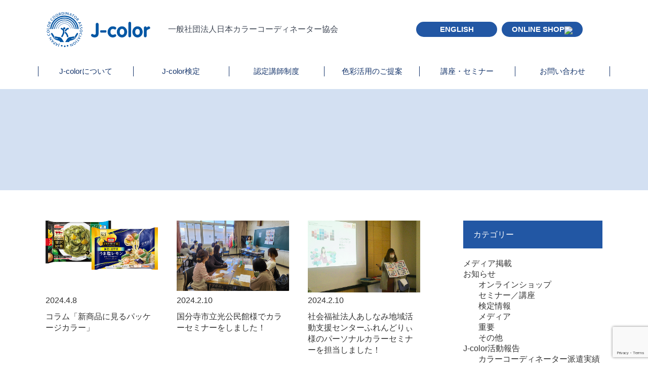

--- FILE ---
content_type: text/html; charset=UTF-8
request_url: https://www.j-color.or.jp/author/user/page/8/
body_size: 12898
content:
<!doctype html>
<html lang="ja"><head>
<meta charset="utf-8">
<title>minami  |  一般社団法人 日本カラーコーディネーター協会［J-color］</title>
<meta name="viewport" content="width=device-width, initial-scale=1, shrink-to-fit=no">

<!--[if IE]>
<meta http-equiv="X-UA-Compatible" content="IE=edge">
<![endif]-->
<!-- html5 IE対策 -->
<!--[if lt IE 9]>
	<script src="https://www.j-color.or.jp/wp-content/themes/html/js/html5shiv.js"></script>
	<script src="https://www.j-color.or.jp/wp-content/themes/html/js/respond.js"></script>
<![endif]-->

<!-- font -->
<link rel="preconnect" href="https://fonts.gstatic.com">
<link href="https://fonts.googleapis.com/css2?family=Lato:wght@300&family=Noto+Sans+JP:wght@500&display=swap" rel="stylesheet">

<!-- drawer -->
<link rel="stylesheet" href="https://cdnjs.cloudflare.com/ajax/libs/drawer/3.1.0/css/drawer.min.css">

<!-- slick -->
<link rel="stylesheet" type="text/css" href="https://cdnjs.cloudflare.com/ajax/libs/slick-carousel/1.9.0/slick.css"/>
<link rel="stylesheet" href="https://cdnjs.cloudflare.com/ajax/libs/slick-carousel/1.9.0/slick-theme.css">

<!-- css -->
<link href="https://www.j-color.or.jp/wp-content/themes/html/css/reset.css" rel="stylesheet">
<link href="https://www.j-color.or.jp/wp-content/themes/html/style.css" rel="stylesheet">
<link href="https://www.j-color.or.jp/wp-content/themes/html/css/style.css" rel="stylesheet">
<link href="https://www.j-color.or.jp/wp-content/themes/html/css/mobile.css" rel="stylesheet">
<meta name='robots' content='max-image-preview:large' />
<link rel="alternate" type="application/rss+xml" title="一般社団法人 日本カラーコーディネーター協会［J-color］ &raquo; minami による投稿のフィード" href="https://www.j-color.or.jp/author/user/feed/" />
		<!-- This site uses the Google Analytics by MonsterInsights plugin v9.11.1 - Using Analytics tracking - https://www.monsterinsights.com/ -->
							<script src="//www.googletagmanager.com/gtag/js?id=G-CPSV8HS976"  data-cfasync="false" data-wpfc-render="false" type="text/javascript" async></script>
			<script data-cfasync="false" data-wpfc-render="false" type="text/javascript">
				var mi_version = '9.11.1';
				var mi_track_user = true;
				var mi_no_track_reason = '';
								var MonsterInsightsDefaultLocations = {"page_location":"https:\/\/www.j-color.or.jp\/author\/user\/page\/8\/"};
								if ( typeof MonsterInsightsPrivacyGuardFilter === 'function' ) {
					var MonsterInsightsLocations = (typeof MonsterInsightsExcludeQuery === 'object') ? MonsterInsightsPrivacyGuardFilter( MonsterInsightsExcludeQuery ) : MonsterInsightsPrivacyGuardFilter( MonsterInsightsDefaultLocations );
				} else {
					var MonsterInsightsLocations = (typeof MonsterInsightsExcludeQuery === 'object') ? MonsterInsightsExcludeQuery : MonsterInsightsDefaultLocations;
				}

								var disableStrs = [
										'ga-disable-G-CPSV8HS976',
									];

				/* Function to detect opted out users */
				function __gtagTrackerIsOptedOut() {
					for (var index = 0; index < disableStrs.length; index++) {
						if (document.cookie.indexOf(disableStrs[index] + '=true') > -1) {
							return true;
						}
					}

					return false;
				}

				/* Disable tracking if the opt-out cookie exists. */
				if (__gtagTrackerIsOptedOut()) {
					for (var index = 0; index < disableStrs.length; index++) {
						window[disableStrs[index]] = true;
					}
				}

				/* Opt-out function */
				function __gtagTrackerOptout() {
					for (var index = 0; index < disableStrs.length; index++) {
						document.cookie = disableStrs[index] + '=true; expires=Thu, 31 Dec 2099 23:59:59 UTC; path=/';
						window[disableStrs[index]] = true;
					}
				}

				if ('undefined' === typeof gaOptout) {
					function gaOptout() {
						__gtagTrackerOptout();
					}
				}
								window.dataLayer = window.dataLayer || [];

				window.MonsterInsightsDualTracker = {
					helpers: {},
					trackers: {},
				};
				if (mi_track_user) {
					function __gtagDataLayer() {
						dataLayer.push(arguments);
					}

					function __gtagTracker(type, name, parameters) {
						if (!parameters) {
							parameters = {};
						}

						if (parameters.send_to) {
							__gtagDataLayer.apply(null, arguments);
							return;
						}

						if (type === 'event') {
														parameters.send_to = monsterinsights_frontend.v4_id;
							var hookName = name;
							if (typeof parameters['event_category'] !== 'undefined') {
								hookName = parameters['event_category'] + ':' + name;
							}

							if (typeof MonsterInsightsDualTracker.trackers[hookName] !== 'undefined') {
								MonsterInsightsDualTracker.trackers[hookName](parameters);
							} else {
								__gtagDataLayer('event', name, parameters);
							}
							
						} else {
							__gtagDataLayer.apply(null, arguments);
						}
					}

					__gtagTracker('js', new Date());
					__gtagTracker('set', {
						'developer_id.dZGIzZG': true,
											});
					if ( MonsterInsightsLocations.page_location ) {
						__gtagTracker('set', MonsterInsightsLocations);
					}
										__gtagTracker('config', 'G-CPSV8HS976', {"forceSSL":"true","link_attribution":"true"} );
										window.gtag = __gtagTracker;										(function () {
						/* https://developers.google.com/analytics/devguides/collection/analyticsjs/ */
						/* ga and __gaTracker compatibility shim. */
						var noopfn = function () {
							return null;
						};
						var newtracker = function () {
							return new Tracker();
						};
						var Tracker = function () {
							return null;
						};
						var p = Tracker.prototype;
						p.get = noopfn;
						p.set = noopfn;
						p.send = function () {
							var args = Array.prototype.slice.call(arguments);
							args.unshift('send');
							__gaTracker.apply(null, args);
						};
						var __gaTracker = function () {
							var len = arguments.length;
							if (len === 0) {
								return;
							}
							var f = arguments[len - 1];
							if (typeof f !== 'object' || f === null || typeof f.hitCallback !== 'function') {
								if ('send' === arguments[0]) {
									var hitConverted, hitObject = false, action;
									if ('event' === arguments[1]) {
										if ('undefined' !== typeof arguments[3]) {
											hitObject = {
												'eventAction': arguments[3],
												'eventCategory': arguments[2],
												'eventLabel': arguments[4],
												'value': arguments[5] ? arguments[5] : 1,
											}
										}
									}
									if ('pageview' === arguments[1]) {
										if ('undefined' !== typeof arguments[2]) {
											hitObject = {
												'eventAction': 'page_view',
												'page_path': arguments[2],
											}
										}
									}
									if (typeof arguments[2] === 'object') {
										hitObject = arguments[2];
									}
									if (typeof arguments[5] === 'object') {
										Object.assign(hitObject, arguments[5]);
									}
									if ('undefined' !== typeof arguments[1].hitType) {
										hitObject = arguments[1];
										if ('pageview' === hitObject.hitType) {
											hitObject.eventAction = 'page_view';
										}
									}
									if (hitObject) {
										action = 'timing' === arguments[1].hitType ? 'timing_complete' : hitObject.eventAction;
										hitConverted = mapArgs(hitObject);
										__gtagTracker('event', action, hitConverted);
									}
								}
								return;
							}

							function mapArgs(args) {
								var arg, hit = {};
								var gaMap = {
									'eventCategory': 'event_category',
									'eventAction': 'event_action',
									'eventLabel': 'event_label',
									'eventValue': 'event_value',
									'nonInteraction': 'non_interaction',
									'timingCategory': 'event_category',
									'timingVar': 'name',
									'timingValue': 'value',
									'timingLabel': 'event_label',
									'page': 'page_path',
									'location': 'page_location',
									'title': 'page_title',
									'referrer' : 'page_referrer',
								};
								for (arg in args) {
																		if (!(!args.hasOwnProperty(arg) || !gaMap.hasOwnProperty(arg))) {
										hit[gaMap[arg]] = args[arg];
									} else {
										hit[arg] = args[arg];
									}
								}
								return hit;
							}

							try {
								f.hitCallback();
							} catch (ex) {
							}
						};
						__gaTracker.create = newtracker;
						__gaTracker.getByName = newtracker;
						__gaTracker.getAll = function () {
							return [];
						};
						__gaTracker.remove = noopfn;
						__gaTracker.loaded = true;
						window['__gaTracker'] = __gaTracker;
					})();
									} else {
										console.log("");
					(function () {
						function __gtagTracker() {
							return null;
						}

						window['__gtagTracker'] = __gtagTracker;
						window['gtag'] = __gtagTracker;
					})();
									}
			</script>
							<!-- / Google Analytics by MonsterInsights -->
		<style id='wp-img-auto-sizes-contain-inline-css' type='text/css'>
img:is([sizes=auto i],[sizes^="auto," i]){contain-intrinsic-size:3000px 1500px}
/*# sourceURL=wp-img-auto-sizes-contain-inline-css */
</style>
<style id='wp-block-library-inline-css' type='text/css'>
:root{--wp-block-synced-color:#7a00df;--wp-block-synced-color--rgb:122,0,223;--wp-bound-block-color:var(--wp-block-synced-color);--wp-editor-canvas-background:#ddd;--wp-admin-theme-color:#007cba;--wp-admin-theme-color--rgb:0,124,186;--wp-admin-theme-color-darker-10:#006ba1;--wp-admin-theme-color-darker-10--rgb:0,107,160.5;--wp-admin-theme-color-darker-20:#005a87;--wp-admin-theme-color-darker-20--rgb:0,90,135;--wp-admin-border-width-focus:2px}@media (min-resolution:192dpi){:root{--wp-admin-border-width-focus:1.5px}}.wp-element-button{cursor:pointer}:root .has-very-light-gray-background-color{background-color:#eee}:root .has-very-dark-gray-background-color{background-color:#313131}:root .has-very-light-gray-color{color:#eee}:root .has-very-dark-gray-color{color:#313131}:root .has-vivid-green-cyan-to-vivid-cyan-blue-gradient-background{background:linear-gradient(135deg,#00d084,#0693e3)}:root .has-purple-crush-gradient-background{background:linear-gradient(135deg,#34e2e4,#4721fb 50%,#ab1dfe)}:root .has-hazy-dawn-gradient-background{background:linear-gradient(135deg,#faaca8,#dad0ec)}:root .has-subdued-olive-gradient-background{background:linear-gradient(135deg,#fafae1,#67a671)}:root .has-atomic-cream-gradient-background{background:linear-gradient(135deg,#fdd79a,#004a59)}:root .has-nightshade-gradient-background{background:linear-gradient(135deg,#330968,#31cdcf)}:root .has-midnight-gradient-background{background:linear-gradient(135deg,#020381,#2874fc)}:root{--wp--preset--font-size--normal:16px;--wp--preset--font-size--huge:42px}.has-regular-font-size{font-size:1em}.has-larger-font-size{font-size:2.625em}.has-normal-font-size{font-size:var(--wp--preset--font-size--normal)}.has-huge-font-size{font-size:var(--wp--preset--font-size--huge)}.has-text-align-center{text-align:center}.has-text-align-left{text-align:left}.has-text-align-right{text-align:right}.has-fit-text{white-space:nowrap!important}#end-resizable-editor-section{display:none}.aligncenter{clear:both}.items-justified-left{justify-content:flex-start}.items-justified-center{justify-content:center}.items-justified-right{justify-content:flex-end}.items-justified-space-between{justify-content:space-between}.screen-reader-text{border:0;clip-path:inset(50%);height:1px;margin:-1px;overflow:hidden;padding:0;position:absolute;width:1px;word-wrap:normal!important}.screen-reader-text:focus{background-color:#ddd;clip-path:none;color:#444;display:block;font-size:1em;height:auto;left:5px;line-height:normal;padding:15px 23px 14px;text-decoration:none;top:5px;width:auto;z-index:100000}html :where(.has-border-color){border-style:solid}html :where([style*=border-top-color]){border-top-style:solid}html :where([style*=border-right-color]){border-right-style:solid}html :where([style*=border-bottom-color]){border-bottom-style:solid}html :where([style*=border-left-color]){border-left-style:solid}html :where([style*=border-width]){border-style:solid}html :where([style*=border-top-width]){border-top-style:solid}html :where([style*=border-right-width]){border-right-style:solid}html :where([style*=border-bottom-width]){border-bottom-style:solid}html :where([style*=border-left-width]){border-left-style:solid}html :where(img[class*=wp-image-]){height:auto;max-width:100%}:where(figure){margin:0 0 1em}html :where(.is-position-sticky){--wp-admin--admin-bar--position-offset:var(--wp-admin--admin-bar--height,0px)}@media screen and (max-width:600px){html :where(.is-position-sticky){--wp-admin--admin-bar--position-offset:0px}}

/*# sourceURL=wp-block-library-inline-css */
</style><style id='global-styles-inline-css' type='text/css'>
:root{--wp--preset--aspect-ratio--square: 1;--wp--preset--aspect-ratio--4-3: 4/3;--wp--preset--aspect-ratio--3-4: 3/4;--wp--preset--aspect-ratio--3-2: 3/2;--wp--preset--aspect-ratio--2-3: 2/3;--wp--preset--aspect-ratio--16-9: 16/9;--wp--preset--aspect-ratio--9-16: 9/16;--wp--preset--color--black: #000000;--wp--preset--color--cyan-bluish-gray: #abb8c3;--wp--preset--color--white: #ffffff;--wp--preset--color--pale-pink: #f78da7;--wp--preset--color--vivid-red: #cf2e2e;--wp--preset--color--luminous-vivid-orange: #ff6900;--wp--preset--color--luminous-vivid-amber: #fcb900;--wp--preset--color--light-green-cyan: #7bdcb5;--wp--preset--color--vivid-green-cyan: #00d084;--wp--preset--color--pale-cyan-blue: #8ed1fc;--wp--preset--color--vivid-cyan-blue: #0693e3;--wp--preset--color--vivid-purple: #9b51e0;--wp--preset--gradient--vivid-cyan-blue-to-vivid-purple: linear-gradient(135deg,rgb(6,147,227) 0%,rgb(155,81,224) 100%);--wp--preset--gradient--light-green-cyan-to-vivid-green-cyan: linear-gradient(135deg,rgb(122,220,180) 0%,rgb(0,208,130) 100%);--wp--preset--gradient--luminous-vivid-amber-to-luminous-vivid-orange: linear-gradient(135deg,rgb(252,185,0) 0%,rgb(255,105,0) 100%);--wp--preset--gradient--luminous-vivid-orange-to-vivid-red: linear-gradient(135deg,rgb(255,105,0) 0%,rgb(207,46,46) 100%);--wp--preset--gradient--very-light-gray-to-cyan-bluish-gray: linear-gradient(135deg,rgb(238,238,238) 0%,rgb(169,184,195) 100%);--wp--preset--gradient--cool-to-warm-spectrum: linear-gradient(135deg,rgb(74,234,220) 0%,rgb(151,120,209) 20%,rgb(207,42,186) 40%,rgb(238,44,130) 60%,rgb(251,105,98) 80%,rgb(254,248,76) 100%);--wp--preset--gradient--blush-light-purple: linear-gradient(135deg,rgb(255,206,236) 0%,rgb(152,150,240) 100%);--wp--preset--gradient--blush-bordeaux: linear-gradient(135deg,rgb(254,205,165) 0%,rgb(254,45,45) 50%,rgb(107,0,62) 100%);--wp--preset--gradient--luminous-dusk: linear-gradient(135deg,rgb(255,203,112) 0%,rgb(199,81,192) 50%,rgb(65,88,208) 100%);--wp--preset--gradient--pale-ocean: linear-gradient(135deg,rgb(255,245,203) 0%,rgb(182,227,212) 50%,rgb(51,167,181) 100%);--wp--preset--gradient--electric-grass: linear-gradient(135deg,rgb(202,248,128) 0%,rgb(113,206,126) 100%);--wp--preset--gradient--midnight: linear-gradient(135deg,rgb(2,3,129) 0%,rgb(40,116,252) 100%);--wp--preset--font-size--small: 13px;--wp--preset--font-size--medium: 20px;--wp--preset--font-size--large: 36px;--wp--preset--font-size--x-large: 42px;--wp--preset--spacing--20: 0.44rem;--wp--preset--spacing--30: 0.67rem;--wp--preset--spacing--40: 1rem;--wp--preset--spacing--50: 1.5rem;--wp--preset--spacing--60: 2.25rem;--wp--preset--spacing--70: 3.38rem;--wp--preset--spacing--80: 5.06rem;--wp--preset--shadow--natural: 6px 6px 9px rgba(0, 0, 0, 0.2);--wp--preset--shadow--deep: 12px 12px 50px rgba(0, 0, 0, 0.4);--wp--preset--shadow--sharp: 6px 6px 0px rgba(0, 0, 0, 0.2);--wp--preset--shadow--outlined: 6px 6px 0px -3px rgb(255, 255, 255), 6px 6px rgb(0, 0, 0);--wp--preset--shadow--crisp: 6px 6px 0px rgb(0, 0, 0);}:where(.is-layout-flex){gap: 0.5em;}:where(.is-layout-grid){gap: 0.5em;}body .is-layout-flex{display: flex;}.is-layout-flex{flex-wrap: wrap;align-items: center;}.is-layout-flex > :is(*, div){margin: 0;}body .is-layout-grid{display: grid;}.is-layout-grid > :is(*, div){margin: 0;}:where(.wp-block-columns.is-layout-flex){gap: 2em;}:where(.wp-block-columns.is-layout-grid){gap: 2em;}:where(.wp-block-post-template.is-layout-flex){gap: 1.25em;}:where(.wp-block-post-template.is-layout-grid){gap: 1.25em;}.has-black-color{color: var(--wp--preset--color--black) !important;}.has-cyan-bluish-gray-color{color: var(--wp--preset--color--cyan-bluish-gray) !important;}.has-white-color{color: var(--wp--preset--color--white) !important;}.has-pale-pink-color{color: var(--wp--preset--color--pale-pink) !important;}.has-vivid-red-color{color: var(--wp--preset--color--vivid-red) !important;}.has-luminous-vivid-orange-color{color: var(--wp--preset--color--luminous-vivid-orange) !important;}.has-luminous-vivid-amber-color{color: var(--wp--preset--color--luminous-vivid-amber) !important;}.has-light-green-cyan-color{color: var(--wp--preset--color--light-green-cyan) !important;}.has-vivid-green-cyan-color{color: var(--wp--preset--color--vivid-green-cyan) !important;}.has-pale-cyan-blue-color{color: var(--wp--preset--color--pale-cyan-blue) !important;}.has-vivid-cyan-blue-color{color: var(--wp--preset--color--vivid-cyan-blue) !important;}.has-vivid-purple-color{color: var(--wp--preset--color--vivid-purple) !important;}.has-black-background-color{background-color: var(--wp--preset--color--black) !important;}.has-cyan-bluish-gray-background-color{background-color: var(--wp--preset--color--cyan-bluish-gray) !important;}.has-white-background-color{background-color: var(--wp--preset--color--white) !important;}.has-pale-pink-background-color{background-color: var(--wp--preset--color--pale-pink) !important;}.has-vivid-red-background-color{background-color: var(--wp--preset--color--vivid-red) !important;}.has-luminous-vivid-orange-background-color{background-color: var(--wp--preset--color--luminous-vivid-orange) !important;}.has-luminous-vivid-amber-background-color{background-color: var(--wp--preset--color--luminous-vivid-amber) !important;}.has-light-green-cyan-background-color{background-color: var(--wp--preset--color--light-green-cyan) !important;}.has-vivid-green-cyan-background-color{background-color: var(--wp--preset--color--vivid-green-cyan) !important;}.has-pale-cyan-blue-background-color{background-color: var(--wp--preset--color--pale-cyan-blue) !important;}.has-vivid-cyan-blue-background-color{background-color: var(--wp--preset--color--vivid-cyan-blue) !important;}.has-vivid-purple-background-color{background-color: var(--wp--preset--color--vivid-purple) !important;}.has-black-border-color{border-color: var(--wp--preset--color--black) !important;}.has-cyan-bluish-gray-border-color{border-color: var(--wp--preset--color--cyan-bluish-gray) !important;}.has-white-border-color{border-color: var(--wp--preset--color--white) !important;}.has-pale-pink-border-color{border-color: var(--wp--preset--color--pale-pink) !important;}.has-vivid-red-border-color{border-color: var(--wp--preset--color--vivid-red) !important;}.has-luminous-vivid-orange-border-color{border-color: var(--wp--preset--color--luminous-vivid-orange) !important;}.has-luminous-vivid-amber-border-color{border-color: var(--wp--preset--color--luminous-vivid-amber) !important;}.has-light-green-cyan-border-color{border-color: var(--wp--preset--color--light-green-cyan) !important;}.has-vivid-green-cyan-border-color{border-color: var(--wp--preset--color--vivid-green-cyan) !important;}.has-pale-cyan-blue-border-color{border-color: var(--wp--preset--color--pale-cyan-blue) !important;}.has-vivid-cyan-blue-border-color{border-color: var(--wp--preset--color--vivid-cyan-blue) !important;}.has-vivid-purple-border-color{border-color: var(--wp--preset--color--vivid-purple) !important;}.has-vivid-cyan-blue-to-vivid-purple-gradient-background{background: var(--wp--preset--gradient--vivid-cyan-blue-to-vivid-purple) !important;}.has-light-green-cyan-to-vivid-green-cyan-gradient-background{background: var(--wp--preset--gradient--light-green-cyan-to-vivid-green-cyan) !important;}.has-luminous-vivid-amber-to-luminous-vivid-orange-gradient-background{background: var(--wp--preset--gradient--luminous-vivid-amber-to-luminous-vivid-orange) !important;}.has-luminous-vivid-orange-to-vivid-red-gradient-background{background: var(--wp--preset--gradient--luminous-vivid-orange-to-vivid-red) !important;}.has-very-light-gray-to-cyan-bluish-gray-gradient-background{background: var(--wp--preset--gradient--very-light-gray-to-cyan-bluish-gray) !important;}.has-cool-to-warm-spectrum-gradient-background{background: var(--wp--preset--gradient--cool-to-warm-spectrum) !important;}.has-blush-light-purple-gradient-background{background: var(--wp--preset--gradient--blush-light-purple) !important;}.has-blush-bordeaux-gradient-background{background: var(--wp--preset--gradient--blush-bordeaux) !important;}.has-luminous-dusk-gradient-background{background: var(--wp--preset--gradient--luminous-dusk) !important;}.has-pale-ocean-gradient-background{background: var(--wp--preset--gradient--pale-ocean) !important;}.has-electric-grass-gradient-background{background: var(--wp--preset--gradient--electric-grass) !important;}.has-midnight-gradient-background{background: var(--wp--preset--gradient--midnight) !important;}.has-small-font-size{font-size: var(--wp--preset--font-size--small) !important;}.has-medium-font-size{font-size: var(--wp--preset--font-size--medium) !important;}.has-large-font-size{font-size: var(--wp--preset--font-size--large) !important;}.has-x-large-font-size{font-size: var(--wp--preset--font-size--x-large) !important;}
/*# sourceURL=global-styles-inline-css */
</style>

<style id='classic-theme-styles-inline-css' type='text/css'>
/*! This file is auto-generated */
.wp-block-button__link{color:#fff;background-color:#32373c;border-radius:9999px;box-shadow:none;text-decoration:none;padding:calc(.667em + 2px) calc(1.333em + 2px);font-size:1.125em}.wp-block-file__button{background:#32373c;color:#fff;text-decoration:none}
/*# sourceURL=/wp-includes/css/classic-themes.min.css */
</style>
<link rel='stylesheet' id='contact-form-7-css' href='https://www.j-color.or.jp/wp-content/plugins/contact-form-7/includes/css/styles.css?ver=6.1.4' type='text/css' media='all' />
<link rel='stylesheet' id='wp-pagenavi-css' href='https://www.j-color.or.jp/wp-content/plugins/wp-pagenavi/pagenavi-css.css?ver=2.70' type='text/css' media='all' />
<script type="text/javascript" src="https://www.j-color.or.jp/wp-content/plugins/google-analytics-for-wordpress/assets/js/frontend-gtag.min.js?ver=9.11.1" id="monsterinsights-frontend-script-js" async="async" data-wp-strategy="async"></script>
<script data-cfasync="false" data-wpfc-render="false" type="text/javascript" id='monsterinsights-frontend-script-js-extra'>/* <![CDATA[ */
var monsterinsights_frontend = {"js_events_tracking":"true","download_extensions":"doc,pdf,ppt,zip,xls,docx,pptx,xlsx","inbound_paths":"[{\"path\":\"\\\/go\\\/\",\"label\":\"affiliate\"},{\"path\":\"\\\/recommend\\\/\",\"label\":\"affiliate\"}]","home_url":"https:\/\/www.j-color.or.jp","hash_tracking":"false","v4_id":"G-CPSV8HS976"};/* ]]> */
</script>
<link rel="https://api.w.org/" href="https://www.j-color.or.jp/wp-json/" /><link rel="alternate" title="JSON" type="application/json" href="https://www.j-color.or.jp/wp-json/wp/v2/users/4" /><link rel="EditURI" type="application/rsd+xml" title="RSD" href="https://www.j-color.or.jp/xmlrpc.php?rsd" />
<meta name="generator" content="WordPress 6.9" />
<link rel="icon" href="https://www.j-color.or.jp/wp-content/uploads/2021/06/cropped-page_logo-32x32.png" sizes="32x32" />
<link rel="icon" href="https://www.j-color.or.jp/wp-content/uploads/2021/06/cropped-page_logo-192x192.png" sizes="192x192" />
<link rel="apple-touch-icon" href="https://www.j-color.or.jp/wp-content/uploads/2021/06/cropped-page_logo-180x180.png" />
<meta name="msapplication-TileImage" content="https://www.j-color.or.jp/wp-content/uploads/2021/06/cropped-page_logo-270x270.png" />
</head>
<body class="archive paged author author-user author-4 paged-8 author-paged-8 wp-theme-html under drawer drawer--right">
<div class="head_box">
<header class="top_header">
  <div class="contents sph-contents">
    <div class="head_ttl">
        <h1><a href="https://www.j-color.or.jp" title="一般社団法人 日本カラーコーディネーター協会［J-color］"><img src="https://www.j-color.or.jp/wp-content/themes/html/img/logo.svg" alt="一般社団法人 日本カラーコーディネーター協会［J-color］"/></a></h1><h2>一般社団法人日本カラーコーディネーター協会</h2>
		<div class="sph-btn sp">
				<div class="sph-icon"><a href="/en_about/"><img src="/wp-content/uploads/2021/06/global.png" width="28px"></a></div>
				<div class="sph-icon2"><a href="https://j-color.store/" target="_blank" rel="noopener"><img src="/wp-content/uploads/2021/06/cart.png" width="32px"></a></div>
		</div>
		<div class="pc">
		<ul class="nav2">
			<li id="menu-item-345" class="h_btn menu-item menu-item-type-post_type menu-item-object-page menu-item-345"><a href="https://www.j-color.or.jp/en_about/">ENGLISH</a></li>
<li id="menu-item-347" class="h_btn menu-item menu-item-type-custom menu-item-object-custom menu-item-347"><a target="_blank" href="https://j-color.store/">ONLINE SHOP<img src="https://j-color.or.jp/wp-content/uploads/2021/03/cart_wh.png"></a></li>
      </ul>
	</div>
  </div>
</div>
</header>

<div class="nav_menu">
  <div class="pc">
    <nav>
      <ul class="mega_menu contents">
        <ul id="menu-header" class="nav navbar-nav"><li id="menu-item-311" class="menu-item menu-item-type-post_type menu-item-object-page menu-item-has-children menu-item-311"><a href="https://www.j-color.or.jp/about/">J-colorについて</a><div class="header-nav-child"><div class="contents"><ul class="sub-menu">	<li id="menu-item-312" class="menu-item menu-item-type-post_type menu-item-object-page menu-item-has-children menu-item-312"><a href="https://www.j-color.or.jp/about/">J-colorについて</a><div class="header-nav-child"><div class="contents"><ul class="sub-menu">		<li id="menu-item-313" class="menu-item menu-item-type-custom menu-item-object-custom menu-item-313"><a href="/about/#kyoukai2">協会案内</a></li>
		<li id="menu-item-316" class="menu-item menu-item-type-custom menu-item-object-custom menu-item-316"><a href="/about/#book2">書籍・通信講座・カラーツール</a></li>
		<li id="menu-item-1609" class="menu-item menu-item-type-custom menu-item-object-custom menu-item-1609"><a href="/about/#access2">アクセス</a></li>
</ul></div></div></li>
	<li id="menu-item-317" class="menu-item menu-item-type-post_type menu-item-object-page menu-item-has-children menu-item-317"><a href="https://www.j-color.or.jp/activity-report/">J-colorの活動紹介</a><div class="header-nav-child"><div class="contents"><ul class="sub-menu">		<li id="menu-item-3884" class="menu-item menu-item-type-taxonomy menu-item-object-category menu-item-3884"><a href="https://www.j-color.or.jp/category/mass-media/">メディア掲載</a></li>
</ul></div></div></li>
	<li id="menu-item-318" class="menu-item menu-item-type-post_type menu-item-object-page menu-item-has-children menu-item-318"><a href="https://www.j-color.or.jp/admission/">J-color会員</a><div class="header-nav-child"><div class="contents"><ul class="sub-menu">		<li id="menu-item-320" class="menu-item menu-item-type-custom menu-item-object-custom menu-item-320"><a rel="noopener noreferrer" href="/admission/#admission02">J-color会員申し込み</a></li>
		<li id="menu-item-321" class="menu-item menu-item-type-custom menu-item-object-custom menu-item-321"><a target="_blank" rel="noopener noreferrer" href="/j-members/">メンバー限定ページ　<img src="https://j-color.or.jp/wp-content/uploads/2021/03/icon.png"></a></li>
		<li id="menu-item-2596" class="menu-item menu-item-type-post_type menu-item-object-page menu-item-2596"><a href="https://www.j-color.or.jp/j-members/update/">J-color会員更新案内</a></li>
</ul></div></div></li>
</ul></div></div></li>
</ul>        <ul id="menu-header2" class="nav navbar-nav mega2"><li id="menu-item-323" class="menu-item menu-item-type-post_type menu-item-object-page menu-item-has-children menu-item-323"><a href="https://www.j-color.or.jp/j-kentei/">J-color検定</a><div class="header-nav-child"><div class="contents"><ul class="sub-menu">	<li id="menu-item-324" class="menu-item menu-item-type-post_type menu-item-object-page menu-item-324"><a target="_blank" rel="noopener noreferrer" href="https://www.j-color.or.jp/life/">色彩活用ライフケアカラー検定　<img src="https://j-color.or.jp/wp-content/uploads/2021/03/icon.png"></a></li>
	<li id="menu-item-325" class="menu-item menu-item-type-post_type menu-item-object-page menu-item-325"><a target="_blank" rel="noopener noreferrer" href="https://www.j-color.or.jp/paso/">色彩活用パーソナルカラー検定　<img src="https://j-color.or.jp/wp-content/uploads/2021/03/icon.png"></a></li>
	<li id="menu-item-326" class="menu-item menu-item-type-post_type menu-item-object-page menu-item-326"><a target="_blank" rel="noopener noreferrer" href="https://www.j-color.or.jp/paso/cbt/">CBT検定 <img src="https://j-color.or.jp/wp-content/uploads/2021/03/icon.png"></a></li>
	<li id="menu-item-1853" class="menu-item menu-item-type-post_type menu-item-object-page menu-item-1853"><a href="https://www.j-color.or.jp/organization/">団体受検制度</a></li>
</ul></div></div></li>
</ul>        <ul id="menu-header3" class="nav navbar-nav mega3"><li id="menu-item-327" class="menu-item menu-item-type-post_type menu-item-object-page menu-item-has-children menu-item-327"><a href="https://www.j-color.or.jp/lecture/">認定講師制度</a><div class="header-nav-child"><div class="contents"><ul class="sub-menu">	<li id="menu-item-2480" class="menu-item menu-item-type-post_type menu-item-object-page menu-item-2480"><a href="https://www.j-color.or.jp/lecture/">認定講師制度とは</a></li>
	<li id="menu-item-2421" class="menu-item menu-item-type-post_type menu-item-object-page menu-item-2421"><a href="https://www.j-color.or.jp/nintei-interview/">新しい認定講師の紹介</a></li>
</ul></div></div></li>
</ul>        <ul id="menu-header4" class="nav navbar-nav mega4"><li id="menu-item-330" class="menu-item menu-item-type-post_type menu-item-object-page menu-item-has-children menu-item-330"><a href="https://www.j-color.or.jp/utilization/">色彩活用のご提案</a><div class="header-nav-child"><div class="contents"><ul class="sub-menu">	<li id="menu-item-331" class="menu-item menu-item-type-post_type menu-item-object-page menu-item-331"><a href="https://www.j-color.or.jp/group/">講師・カラーコーディネーター派遣</a></li>
	<li id="menu-item-332" class="menu-item menu-item-type-post_type menu-item-object-page menu-item-332"><a href="https://www.j-color.or.jp/color-activities/">色彩活用の分野</a></li>
	<li id="menu-item-333" class="menu-item menu-item-type-post_type menu-item-object-page menu-item-333"><a href="https://www.j-color.or.jp/sdgs/">J-color × SDGs</a></li>
	<li id="menu-item-334" class="menu-item menu-item-type-post_type menu-item-object-page menu-item-334"><a href="https://www.j-color.or.jp/j-and/">J&#038;</a></li>
	<li id="menu-item-1831" class="menu-item menu-item-type-custom menu-item-object-custom menu-item-1831"><a target="_blank" rel="noopener noreferrer" href="https://www.youtube.com/channel/UCdORu1QnygQ_a7S__LovhMA/videos">配信動画一覧 <img src="https://j-color.or.jp/wp-content/uploads/2021/03/icon.png"></a></li>
	<li id="menu-item-1830" class="menu-item menu-item-type-custom menu-item-object-custom menu-item-1830"><a href="/category/blog/taidan/">対談企画</a></li>
</ul></div></div></li>
</ul>        <ul id="menu-header5" class="nav navbar-nav mega5"><li id="menu-item-335" class="menu-item menu-item-type-post_type menu-item-object-page menu-item-has-children menu-item-335"><a href="https://www.j-color.or.jp/seminar/">講座・セミナー</a><div class="header-nav-child"><div class="contents"><ul class="sub-menu">	<li id="menu-item-336" class="menu-item menu-item-type-post_type menu-item-object-page menu-item-336"><a href="https://www.j-color.or.jp/seminar/spesemi/">特別講座・セミナー</a></li>
	<li id="menu-item-337" class="menu-item menu-item-type-post_type menu-item-object-page menu-item-337"><a href="https://www.j-color.or.jp/seminar/taisaku/">受検対策講座</a></li>
	<li id="menu-item-338" class="menu-item menu-item-type-post_type menu-item-object-page menu-item-338"><a href="https://www.j-color.or.jp/seminar/ninteikoshi/">講師認定プログラム</a></li>
	<li id="menu-item-339" class="menu-item menu-item-type-post_type menu-item-object-page menu-item-339"><a href="https://www.j-color.or.jp/seminar/setsumei/">無料説明会</a></li>
</ul></div></div></li>
</ul>        <ul id="menu-header6" class="nav navbar-nav mega6"><li id="menu-item-340" class="menu-item menu-item-type-post_type menu-item-object-page menu-item-has-children menu-item-340"><a href="https://www.j-color.or.jp/contact/">お問い合わせ</a><div class="header-nav-child"><div class="contents"><ul class="sub-menu">	<li id="menu-item-341" class="menu-item menu-item-type-post_type menu-item-object-page menu-item-341"><a href="https://www.j-color.or.jp/contact/">お問い合わせ</a></li>
	<li id="menu-item-342" class="menu-item menu-item-type-post_type menu-item-object-page menu-item-342"><a href="https://www.j-color.or.jp/contact/doc-req/">資料請求</a></li>
	<li id="menu-item-343" class="menu-item menu-item-type-post_type menu-item-object-page menu-item-343"><a href="https://www.j-color.or.jp/contact/quote-req/">お見積り依頼</a></li>
	<li id="menu-item-1710" class="menu-item menu-item-type-post_type menu-item-object-page menu-item-1710"><a href="https://www.j-color.or.jp/contact/for-groups/">企業・団体・学校の方向け</a></li>
	<li id="menu-item-1711" class="menu-item menu-item-type-post_type menu-item-object-page menu-item-1711"><a href="https://www.j-color.or.jp/contact/for-personal/">個人の方向け</a></li>
	<li id="menu-item-2607" class="menu-item menu-item-type-post_type menu-item-object-page menu-item-2607"><a href="https://www.j-color.or.jp/contact/magazine/">メルマガ登録・解除</a></li>
</ul></div></div></li>
</ul>        <!-- <li class="h_btn menu-item menu-item-type-post_type menu-item-object-page menu-item-345"><a href="https://www.j-color.or.jp/en_about/">ENGLISH</a></li>
<li class="h_btn menu-item menu-item-type-custom menu-item-object-custom menu-item-347"><a target="_blank" href="https://j-color.store/">ONLINE SHOP<img src="https://j-color.or.jp/wp-content/uploads/2021/03/cart_wh.png"></a></li>
-->
      </ul>
    </nav>
  </div>
		
  <div class="sp"><a id="spmenu"></a>
      <button type="button" class="drawer-toggle drawer-hamburger">
        <span class="sr-only">toggle navigation</span>
        <span class="drawer-hamburger-icon"></span>
      </button>
      <nav class="drawer-nav js-mobile-menu">
		  <ul class="drawer-menu">
          <li id="menu-item-1789" class="menu-item menu-item-type-custom menu-item-object-custom menu-item-has-children menu-item-1789"><a>J-colorについて</a>
<ul class="sub-menu">
	<li id="menu-item-1790" class="menu-item menu-item-type-post_type menu-item-object-page menu-item-1790"><a href="https://www.j-color.or.jp/about/">J-colorについて</a></li>
	<li id="menu-item-1791" class="menu-item menu-item-type-custom menu-item-object-custom menu-item-1791"><a href="/about/#kyoukai2">協会案内</a></li>
	<li id="menu-item-1792" class="menu-item menu-item-type-custom menu-item-object-custom menu-item-1792"><a href="/about/#book2">書籍・通信講座・カラーツール</a></li>
	<li id="menu-item-1793" class="menu-item menu-item-type-custom menu-item-object-custom menu-item-1793"><a href="/about/#access2">アクセス</a></li>
	<li id="menu-item-1794" class="menu-item menu-item-type-post_type menu-item-object-page menu-item-1794"><a href="https://www.j-color.or.jp/activity-report/">J-colorの活動紹介</a></li>
	<li id="menu-item-3885" class="menu-item menu-item-type-taxonomy menu-item-object-category menu-item-3885"><a href="https://www.j-color.or.jp/category/mass-media/">メディア掲載</a></li>
	<li id="menu-item-1795" class="menu-item menu-item-type-post_type menu-item-object-page menu-item-1795"><a href="https://www.j-color.or.jp/admission/">J-color会員</a></li>
	<li id="menu-item-1796" class="menu-item menu-item-type-custom menu-item-object-custom menu-item-1796"><a rel="noopener noreferrer" href="/admission/#admission02sp">J-color会員申し込み</a></li>
	<li id="menu-item-1797" class="menu-item menu-item-type-custom menu-item-object-custom menu-item-1797"><a target="_blank" rel="noopener noreferrer" href="/j-members/">メンバー限定ページ　<img src="/wp-content/uploads/2021/03/icon.png"></a></li>
	<li id="menu-item-2597" class="menu-item menu-item-type-post_type menu-item-object-page menu-item-2597"><a href="https://www.j-color.or.jp/j-members/update/">J-color会員更新案内</a></li>
</ul>
</li>
			  <li id="menu-item-1802" class="menu-item menu-item-type-custom menu-item-object-custom menu-item-has-children menu-item-1802"><a>J-color検定</a>
<ul class="sub-menu">
	<li id="menu-item-1803" class="menu-item menu-item-type-post_type menu-item-object-page menu-item-1803"><a href="https://www.j-color.or.jp/j-kentei/">J-color検定</a></li>
	<li id="menu-item-1799" class="menu-item menu-item-type-post_type menu-item-object-page menu-item-1799"><a target="_blank" rel="noopener noreferrer" href="https://www.j-color.or.jp/life/">色彩活用ライフケアカラー検定　<img src="https://j-color.or.jp/wp-content/uploads/2021/03/icon.png"></a></li>
	<li id="menu-item-1800" class="menu-item menu-item-type-post_type menu-item-object-page menu-item-1800"><a target="_blank" rel="noopener noreferrer" href="https://www.j-color.or.jp/paso/">色彩活用パーソナルカラー検定　<img src="https://j-color.or.jp/wp-content/uploads/2021/03/icon.png"></a></li>
	<li id="menu-item-1801" class="menu-item menu-item-type-post_type menu-item-object-page menu-item-1801"><a target="_blank" rel="noopener noreferrer" href="https://www.j-color.or.jp/paso/cbt/">CBT検定 <img src="https://j-color.or.jp/wp-content/uploads/2021/03/icon.png"></a></li>
	<li id="menu-item-1854" class="menu-item menu-item-type-post_type menu-item-object-page menu-item-1854"><a href="https://www.j-color.or.jp/organization/">団体受検制度</a></li>
</ul>
</li>
			  <li id="menu-item-1805" class="menu-item menu-item-type-custom menu-item-object-custom menu-item-has-children menu-item-1805"><a>認定講師制度</a>
<ul class="sub-menu">
	<li id="menu-item-1804" class="menu-item menu-item-type-post_type menu-item-object-page menu-item-1804"><a href="https://www.j-color.or.jp/lecture/">認定講師制度とは</a></li>
	<li id="menu-item-2422" class="menu-item menu-item-type-post_type menu-item-object-page menu-item-2422"><a href="https://www.j-color.or.jp/nintei-interview/">新しい認定講師の紹介</a></li>
</ul>
</li>
			  <li id="menu-item-1808" class="menu-item menu-item-type-custom menu-item-object-custom menu-item-has-children menu-item-1808"><a>色彩活用のご提案</a>
<ul class="sub-menu">
	<li id="menu-item-1807" class="menu-item menu-item-type-post_type menu-item-object-page menu-item-1807"><a href="https://www.j-color.or.jp/utilization/">色彩活用のご提案</a></li>
	<li id="menu-item-1809" class="menu-item menu-item-type-post_type menu-item-object-page menu-item-1809"><a href="https://www.j-color.or.jp/group/">講師・カラーコーディネーター派遣</a></li>
	<li id="menu-item-1810" class="menu-item menu-item-type-post_type menu-item-object-page menu-item-1810"><a href="https://www.j-color.or.jp/color-activities/">色彩活用の分野</a></li>
	<li id="menu-item-1811" class="menu-item menu-item-type-post_type menu-item-object-page menu-item-1811"><a href="https://www.j-color.or.jp/sdgs/">J-color × SDGs</a></li>
	<li id="menu-item-1812" class="menu-item menu-item-type-post_type menu-item-object-page menu-item-1812"><a href="https://www.j-color.or.jp/j-and/">J&#038;</a></li>
	<li id="menu-item-1828" class="menu-item menu-item-type-custom menu-item-object-custom menu-item-1828"><a target="_blank" rel="noopener noreferrer" href="https://www.youtube.com/channel/UCdORu1QnygQ_a7S__LovhMA/videos">配信動画一覧　<img src="https://j-color.or.jp/wp-content/uploads/2021/03/icon.png"></a></li>
	<li id="menu-item-1829" class="menu-item menu-item-type-custom menu-item-object-custom menu-item-1829"><a href="/category/blog/taidan/">対談企画</a></li>
</ul>
</li>
			  <li id="menu-item-1814" class="menu-item menu-item-type-custom menu-item-object-custom menu-item-has-children menu-item-1814"><a>講座・セミナー</a>
<ul class="sub-menu">
	<li id="menu-item-1813" class="menu-item menu-item-type-post_type menu-item-object-page menu-item-1813"><a href="https://www.j-color.or.jp/seminar/">講座・セミナー</a></li>
	<li id="menu-item-1815" class="menu-item menu-item-type-post_type menu-item-object-page menu-item-1815"><a href="https://www.j-color.or.jp/seminar/spesemi/">特別講座・セミナー</a></li>
	<li id="menu-item-1816" class="menu-item menu-item-type-post_type menu-item-object-page menu-item-1816"><a href="https://www.j-color.or.jp/seminar/taisaku/">受検対策講座</a></li>
	<li id="menu-item-1817" class="menu-item menu-item-type-post_type menu-item-object-page menu-item-1817"><a href="https://www.j-color.or.jp/seminar/ninteikoshi/">講師認定講座</a></li>
	<li id="menu-item-1818" class="menu-item menu-item-type-post_type menu-item-object-page menu-item-1818"><a href="https://www.j-color.or.jp/seminar/setsumei/">無料説明会</a></li>
</ul>
</li>
			  <li id="menu-item-1820" class="menu-item menu-item-type-custom menu-item-object-custom menu-item-has-children menu-item-1820"><a>お問い合わせ</a>
<ul class="sub-menu">
	<li id="menu-item-1819" class="menu-item menu-item-type-post_type menu-item-object-page menu-item-1819"><a href="https://www.j-color.or.jp/contact/">お問い合わせ</a></li>
	<li id="menu-item-1821" class="menu-item menu-item-type-post_type menu-item-object-page menu-item-1821"><a href="https://www.j-color.or.jp/contact/doc-req/">資料請求</a></li>
	<li id="menu-item-1822" class="menu-item menu-item-type-post_type menu-item-object-page menu-item-1822"><a href="https://www.j-color.or.jp/contact/quote-req/">お見積り依頼</a></li>
	<li id="menu-item-1823" class="menu-item menu-item-type-post_type menu-item-object-page menu-item-1823"><a href="https://www.j-color.or.jp/contact/for-groups/">企業・団体・学校の方向け</a></li>
	<li id="menu-item-1824" class="menu-item menu-item-type-post_type menu-item-object-page menu-item-1824"><a href="https://www.j-color.or.jp/contact/for-personal/">個人の方向け</a></li>
	<li id="menu-item-2608" class="menu-item menu-item-type-post_type menu-item-object-page menu-item-2608"><a href="https://www.j-color.or.jp/contact/magazine/">メルマガ登録・解除</a></li>
</ul>
</li>
		  </ul>		  
   </nav>
 </div>
</div>
</div>

<main>
	<h2 class="text_c normal bg_blue ctg_ttl">
		<!-- お知らせ -->
<!--<a href="https://www.j-color.or.jp/category/news/">お知らせ</a>-->
	</h2>
	  <div class="contents ctg_page">
		  <div class="ctg_ctt">
    <ul class="under_list2">
    <li><a href="https://www.j-color.or.jp/2024/04/08/blog-entry-925/">
      <div class="thum"><img width="860" height="374" src="https://www.j-color.or.jp/wp-content/uploads/2024/04/20240408-6.png" class="attachment-full size-full wp-post-image" alt="" decoding="async" fetchpriority="high" srcset="https://www.j-color.or.jp/wp-content/uploads/2024/04/20240408-6.png 860w, https://www.j-color.or.jp/wp-content/uploads/2024/04/20240408-6-300x130.png 300w, https://www.j-color.or.jp/wp-content/uploads/2024/04/20240408-6-768x334.png 768w" sizes="(max-width: 860px) 100vw, 860px" /></div>
      <div class="ttl">2024.4.8</div>
      <div class="ttl">コラム「新商品に見るパッケージカラー」</div>
      <!-- <p>
        こんにちは。ピーコックブルーです。

新年度が始まりました。
この春を新し…</p> -->
      </a></li>
    <li><a href="https://www.j-color.or.jp/2024/02/10/blog-entry-910/">
      <div class="thum"><img width="800" height="500" src="https://www.j-color.or.jp/wp-content/uploads/2023/12/2312hikar01.png" class="attachment-full size-full wp-post-image" alt="" decoding="async" srcset="https://www.j-color.or.jp/wp-content/uploads/2023/12/2312hikar01.png 800w, https://www.j-color.or.jp/wp-content/uploads/2023/12/2312hikar01-300x188.png 300w, https://www.j-color.or.jp/wp-content/uploads/2023/12/2312hikar01-768x480.png 768w" sizes="(max-width: 800px) 100vw, 800px" /></div>
      <div class="ttl">2024.2.10</div>
      <div class="ttl">国分寺市立光公民館様でカラーセミナーをしました！</div>
      <!-- <p>
        こんにちは、J-color検定認定講師の河原です。
今回、子育て応援講座「自分…</p> -->
      </a></li>
    <li><a href="https://www.j-color.or.jp/2024/02/10/blog-entry-915/">
      <div class="thum"><img width="700" height="484" src="https://www.j-color.or.jp/wp-content/uploads/2024/02/20240202-2.png" class="attachment-full size-full wp-post-image" alt="" decoding="async" srcset="https://www.j-color.or.jp/wp-content/uploads/2024/02/20240202-2.png 700w, https://www.j-color.or.jp/wp-content/uploads/2024/02/20240202-2-300x207.png 300w" sizes="(max-width: 700px) 100vw, 700px" /></div>
      <div class="ttl">2024.2.10</div>
      <div class="ttl">社会福祉法人あしなみ地域活動支援センターふれんどりぃ様のパーソナルカラーセミナーを担当しました！</div>
      <!-- <p>
        1月21日(日)にパーソナルカラーセミナーを担当致しました色彩講師の堀川彩里です…</p> -->
      </a></li>
    <li><a href="https://www.j-color.or.jp/2024/07/31/info240731/">
      <div class="thum"><img width="904" height="270" src="https://www.j-color.or.jp/wp-content/uploads/2024/07/life-sp_main.jpg" class="attachment-full size-full wp-post-image" alt="" decoding="async" loading="lazy" srcset="https://www.j-color.or.jp/wp-content/uploads/2024/07/life-sp_main.jpg 904w, https://www.j-color.or.jp/wp-content/uploads/2024/07/life-sp_main-300x90.jpg 300w, https://www.j-color.or.jp/wp-content/uploads/2024/07/life-sp_main-768x229.jpg 768w" sizes="auto, (max-width: 904px) 100vw, 904px" /></div>
      <div class="ttl">2024.7.31</div>
      <div class="ttl">ここが変わった！“新しい”色彩活用ライフケアカラー検定</div>
      <!-- <p>
        色彩活用ライフケアカラー検定は、2024年度より改定となりました。
新しく変わ…</p> -->
      </a></li>
    <li><a href="https://www.j-color.or.jp/2024/07/13/202%ef%bc%94%e5%b9%b4%e5%ba%a6-%e5%a4%8f%e6%9c%9f-j-color%e6%a4%9c%e5%ae%9a%e3%81%af%e3%80%817-13%ef%bc%88%e5%9c%9f%ef%bc%89%e3%81%ab%e4%ba%88%e5%ae%9a%e9%80%9a%e3%82%8a%e5%ae%9f%e6%96%bd%e3%81%84/">
      <div class="thum"><img width="315" height="157" src="https://www.j-color.or.jp/wp-content/uploads/2021/09/blog_s-1.png" class="attachment-full size-full wp-post-image" alt="" decoding="async" loading="lazy" srcset="https://www.j-color.or.jp/wp-content/uploads/2021/09/blog_s-1.png 315w, https://www.j-color.or.jp/wp-content/uploads/2021/09/blog_s-1-300x150.png 300w" sizes="auto, (max-width: 315px) 100vw, 315px" /></div>
      <div class="ttl">2024.7.13</div>
      <div class="ttl">2024年度 夏期 J-color検定は、7/13（土）に予定通り実施いたします。</div>
      <!-- <p>
        「色彩活用パーソナルカラー検定」は、7/13（土）に下記予定通り実施いたします。…</p> -->
      </a></li>
    <li><a href="https://www.j-color.or.jp/2025/04/30/group/">
      <div class="thum"><img width="1000" height="655" src="https://www.j-color.or.jp/wp-content/uploads/2024/03/20240328-2.png" class="attachment-full size-full wp-post-image" alt="" decoding="async" loading="lazy" srcset="https://www.j-color.or.jp/wp-content/uploads/2024/03/20240328-2.png 1000w, https://www.j-color.or.jp/wp-content/uploads/2024/03/20240328-2-300x197.png 300w, https://www.j-color.or.jp/wp-content/uploads/2024/03/20240328-2-768x503.png 768w" sizes="auto, (max-width: 1000px) 100vw, 1000px" /></div>
      <div class="ttl">2025.4.30</div>
      <div class="ttl">カラーコーディネーター派遣実績</div>
      <!-- <p>
        J-colorでは、企業・団体様主催のイベント等や社内研修などの講師派遣を行って…</p> -->
      </a></li>
    <li><a href="https://www.j-color.or.jp/2024/02/01/update-2/">
      <div class="thum"><img width="315" height="157" src="https://www.j-color.or.jp/wp-content/uploads/2021/09/blog_s-1.png" class="attachment-full size-full wp-post-image" alt="" decoding="async" loading="lazy" srcset="https://www.j-color.or.jp/wp-content/uploads/2021/09/blog_s-1.png 315w, https://www.j-color.or.jp/wp-content/uploads/2021/09/blog_s-1-300x150.png 300w" sizes="auto, (max-width: 315px) 100vw, 315px" /></div>
      <div class="ttl">2024.2.1</div>
      <div class="ttl">J-color会員更新のご案内</div>
      <!-- <p>
        現在ご登録いただいております会員及び認定講師登録が３月末をもって期限となりますが…</p> -->
      </a></li>
    <li><a href="https://www.j-color.or.jp/2024/06/10/blog-date-202406/">
      <div class="thum"><img width="640" height="427" src="https://www.j-color.or.jp/wp-content/uploads/2024/06/240610-1.jpg" class="attachment-full size-full wp-post-image" alt="" decoding="async" loading="lazy" srcset="https://www.j-color.or.jp/wp-content/uploads/2024/06/240610-1.jpg 640w, https://www.j-color.or.jp/wp-content/uploads/2024/06/240610-1-300x200.jpg 300w" sizes="auto, (max-width: 640px) 100vw, 640px" /></div>
      <div class="ttl">2024.6.10</div>
      <div class="ttl">コラム「夜、ドライバーから見えやすい色は？」</div>
      <!-- <p>
        こんにちは。ピーコックブルーです。

“水の月”という意味の“水無月”を迎え…</p> -->
      </a></li>
    <li><a href="https://www.j-color.or.jp/2024/03/19/nintei-interview2403/">
      <div class="thum"><img width="315" height="157" src="https://www.j-color.or.jp/wp-content/uploads/2021/09/blog_s-1.png" class="attachment-full size-full wp-post-image" alt="" decoding="async" loading="lazy" srcset="https://www.j-color.or.jp/wp-content/uploads/2021/09/blog_s-1.png 315w, https://www.j-color.or.jp/wp-content/uploads/2021/09/blog_s-1-300x150.png 300w" sizes="auto, (max-width: 315px) 100vw, 315px" /></div>
      <div class="ttl">2024.3.19</div>
      <div class="ttl">2023年度後期 認定講師のご紹介</div>
      <!-- <p>
        「色彩活用パーソナルカラー検定」の実践と啓蒙活動をする認定講師に新しい仲間が増え…</p> -->
      </a></li>
      </ul>
    <div class="pager"><div class='wp-pagenavi' role='navigation'>
<span class='pages'>8 / 37</span><a class="first" aria-label="First Page" href="https://www.j-color.or.jp/author/user/">« 先頭</a><a class="previouspostslink" rel="prev" aria-label="前のページ" href="https://www.j-color.or.jp/author/user/page/7/">« 前へ</a><span class='extend'>...</span><a class="page smaller" title="ページ 6" href="https://www.j-color.or.jp/author/user/page/6/">6</a><a class="page smaller" title="ページ 7" href="https://www.j-color.or.jp/author/user/page/7/">7</a><span aria-current='page' class='current'>8</span><a class="page larger" title="ページ 9" href="https://www.j-color.or.jp/author/user/page/9/">9</a><a class="page larger" title="ページ 10" href="https://www.j-color.or.jp/author/user/page/10/">10</a><span class='extend'>...</span><a class="larger page" title="ページ 20" href="https://www.j-color.or.jp/author/user/page/20/">20</a><a class="larger page" title="ページ 30" href="https://www.j-color.or.jp/author/user/page/30/">30</a><span class='extend'>...</span><a class="nextpostslink" rel="next" aria-label="次のページ" href="https://www.j-color.or.jp/author/user/page/9/">次へ »</a><a class="last" aria-label="Last Page" href="https://www.j-color.or.jp/author/user/page/37/">最後 »</a>
</div></div>
	  </div>
	<div class="ctg_side">
		<div class=”widget”><h3 class="ctg_cttl">カテゴリー</h3>
			<ul>
					<li class="cat-item cat-item-69"><a href="https://www.j-color.or.jp/category/mass-media/">メディア掲載</a>
</li>
	<li class="cat-item cat-item-31"><a href="https://www.j-color.or.jp/category/news/">お知らせ</a>
<ul class='children'>
	<li class="cat-item cat-item-33"><a href="https://www.j-color.or.jp/category/news/shopinfo/">オンラインショップ</a>
</li>
	<li class="cat-item cat-item-32"><a href="https://www.j-color.or.jp/category/news/seminars/">セミナー／講座</a>
</li>
	<li class="cat-item cat-item-34"><a href="https://www.j-color.or.jp/category/news/kentei/">検定情報</a>
</li>
	<li class="cat-item cat-item-10"><a href="https://www.j-color.or.jp/category/news/media/">メディア</a>
</li>
	<li class="cat-item cat-item-35"><a href="https://www.j-color.or.jp/category/news/important/">重要</a>
</li>
	<li class="cat-item cat-item-1"><a href="https://www.j-color.or.jp/category/news/others-news/">その他</a>
</li>
</ul>
</li>
	<li class="cat-item cat-item-11"><a href="https://www.j-color.or.jp/category/activities/">J-color活動報告</a>
<ul class='children'>
	<li class="cat-item cat-item-77"><a href="https://www.j-color.or.jp/category/activities/group/">カラーコーディネーター派遣実績</a>
</li>
	<li class="cat-item cat-item-22"><a href="https://www.j-color.or.jp/category/activities/kansai/">関西エリア</a>
</li>
	<li class="cat-item cat-item-51"><a href="https://www.j-color.or.jp/category/activities/jand/">J&amp;</a>
</li>
	<li class="cat-item cat-item-14"><a href="https://www.j-color.or.jp/category/activities/event/">カラーイベント</a>
</li>
	<li class="cat-item cat-item-16"><a href="https://www.j-color.or.jp/category/activities/welfare/">福祉と色</a>
</li>
	<li class="cat-item cat-item-13"><a href="https://www.j-color.or.jp/category/activities/education/">育児・教育</a>
</li>
	<li class="cat-item cat-item-15"><a href="https://www.j-color.or.jp/category/activities/workshop/">ワークショップ</a>
</li>
	<li class="cat-item cat-item-18"><a href="https://www.j-color.or.jp/category/activities/koushinintei/">講師認定講座</a>
</li>
	<li class="cat-item cat-item-17"><a href="https://www.j-color.or.jp/category/activities/taisaku/">検定対策講座</a>
</li>
	<li class="cat-item cat-item-12"><a href="https://www.j-color.or.jp/category/activities/groups/">企業・団体</a>
</li>
	<li class="cat-item cat-item-19"><a href="https://www.j-color.or.jp/category/activities/hokkaido/">北海道エリア</a>
</li>
	<li class="cat-item cat-item-20"><a href="https://www.j-color.or.jp/category/activities/tokai/">東海エリア</a>
</li>
	<li class="cat-item cat-item-21"><a href="https://www.j-color.or.jp/category/activities/aishigifu/">愛知・岐阜エリア</a>
</li>
	<li class="cat-item cat-item-23"><a href="https://www.j-color.or.jp/category/activities/shikoku/">四国エリア</a>
</li>
	<li class="cat-item cat-item-24"><a href="https://www.j-color.or.jp/category/activities/northkyushu/">北部九州エリア</a>
</li>
	<li class="cat-item cat-item-25"><a href="https://www.j-color.or.jp/category/activities/nanbukyushu/">南部九州エリア</a>
</li>
	<li class="cat-item cat-item-26"><a href="https://www.j-color.or.jp/category/activities/overseas/">海外</a>
</li>
	<li class="cat-item cat-item-27"><a href="https://www.j-color.or.jp/category/activities/others/">その他活動報告</a>
</li>
</ul>
</li>
	<li class="cat-item cat-item-29"><a href="https://www.j-color.or.jp/category/taidan/">対談企画</a>
</li>
	<li class="cat-item cat-item-75"><a href="https://www.j-color.or.jp/category/press-release/">プレスリリース</a>
</li>
	<li class="cat-item cat-item-30"><a href="https://www.j-color.or.jp/category/column/">コラム</a>
</li>
	<li class="cat-item cat-item-71"><a href="https://www.j-color.or.jp/category/cud/">カラーユニバーサルデザイン（CUD）</a>
</li>
	<li class="cat-item cat-item-76"><a href="https://www.j-color.or.jp/category/yume/">子どもゆめ基金</a>
</li>
	<li class="cat-item cat-item-50"><a href="https://www.j-color.or.jp/category/pickup/">ピックアップ</a>
</li>
			</ul>

			</div>		<h3 class="ctg_cttl mt30">最新のお知らせ</h3>
				  <ul>
	<li class="side_news"><a href="https://www.j-color.or.jp/2026/01/12/blog-entry-982-html/">コラム「一年のはじまりを色でイメージすると…」</a></li>
	<li class="side_news"><a href="https://www.j-color.or.jp/2026/01/05/info2601/">新年あけましておめでとうございます。今年もどうぞよろしくお願い致します。</a></li>
	<li class="side_news"><a href="https://www.j-color.or.jp/2025/12/26/blog-entry-981/">女性公認会計士の皆さま向けパーソナルカラーセミナーを担当しました</a></li>
</ul>
	</div>
	</div>
</main>
<footer>
  <div class="contents">
    <div class="two_box">
      <div class="two_txt">
        <div class="two_img"><a class="pc" href="/sdgs/"><img src="/wp-content/uploads/2021/06/footer01.jpg" alt="SDGsへの取り組み"/></a><a class="sp" href="/sdgs/"><img src="/wp-content/uploads/2021/06/footer01.jpg" width="85%" alt="SDGsへの取り組み"/></a></div>
        <div class="footer_txt">
          <p>	一般社団法人 日本カラーコーディネーター協会は、「日本色彩コーディネーター協会」とは関係がございません。お問合せをいただきましても一切対応はいたしかねます。ご了承ください。</p>
          <a href="/about/" class="btn_b">ABOUT　J-color</a>
        </div>
      </div>
      <div class="two_link">
        <ul>
          <li><a href="https://www.instagram.com/j_colorgallery/" target="_blank" rel="noopener noreferrer">Instagram<img src="https://www.j-color.or.jp/wp-content/themes/html/img/insta.png" alt="Instagram"/></a></li>
          <li><a href="https://twitter.com/Jcolor3" target="_blank" rel="noopener noreferrer">twitter<img src="https://www.j-color.or.jp/wp-content/themes/html/img/twitter.png" alt="twitter"/></a></li>
          <li><a href="https://www.youtube.com/channel/UCdORu1QnygQ_a7S__LovhMA" target="_blank" rel="noopener noreferrer">Youtube<img src="https://www.j-color.or.jp/wp-content/themes/html/img/youtube.png" alt="Youtube"/></a></li>
          <li><a href="http://jcolor.blog91.fc2.com/" target="_blank" rel="noopener noreferrer">ブログ<img src="https://www.j-color.or.jp/wp-content/themes/html/img/blog.png" alt="ブログ"/></a></li>
          <li><a href="/contact/">お問い合わせ<img src="https://www.j-color.or.jp/wp-content/themes/html/img/mail.png" alt="お問い合わせ"/></a></li>
        </ul>
      </div>
    </div>
  </div>

<div class="nav_menu">
  <div class="pc">
    <nav>
      <ul class="footer_menu contents">
        <ul id="menu-header-1" class="nav navbar-nav"><li class="menu-item menu-item-type-post_type menu-item-object-page menu-item-has-children menu-item-311"><a href="https://www.j-color.or.jp/about/">J-colorについて</a><div class="header-nav-child2"><ul class="sub-menu">	<li class="menu-item menu-item-type-post_type menu-item-object-page menu-item-has-children menu-item-312"><a href="https://www.j-color.or.jp/about/">J-colorについて</a><div class="header-nav-child2"><ul class="sub-menu">		<li class="menu-item menu-item-type-custom menu-item-object-custom menu-item-313"><a href="/about/#kyoukai2">協会案内</a></li>
		<li class="menu-item menu-item-type-custom menu-item-object-custom menu-item-316"><a href="/about/#book2">書籍・通信講座・カラーツール</a></li>
		<li class="menu-item menu-item-type-custom menu-item-object-custom menu-item-1609"><a href="/about/#access2">アクセス</a></li>
</ul></div></li>
	<li class="menu-item menu-item-type-post_type menu-item-object-page menu-item-has-children menu-item-317"><a href="https://www.j-color.or.jp/activity-report/">J-colorの活動紹介</a><div class="header-nav-child2"><ul class="sub-menu">		<li class="menu-item menu-item-type-taxonomy menu-item-object-category menu-item-3884"><a href="https://www.j-color.or.jp/category/mass-media/">メディア掲載</a></li>
</ul></div></li>
	<li class="menu-item menu-item-type-post_type menu-item-object-page menu-item-has-children menu-item-318"><a href="https://www.j-color.or.jp/admission/">J-color会員</a><div class="header-nav-child2"><ul class="sub-menu">		<li class="menu-item menu-item-type-custom menu-item-object-custom menu-item-320"><a rel="noopener noreferrer" href="/admission/#admission02">J-color会員申し込み</a></li>
		<li class="menu-item menu-item-type-custom menu-item-object-custom menu-item-321"><a target="_blank" rel="noopener noreferrer" href="/j-members/">メンバー限定ページ　<img src="https://j-color.or.jp/wp-content/uploads/2021/03/icon.png"></a></li>
		<li class="menu-item menu-item-type-post_type menu-item-object-page menu-item-2596"><a href="https://www.j-color.or.jp/j-members/update/">J-color会員更新案内</a></li>
</ul></div></li>
</ul></div></li>
</ul>        <ul id="menu-header2-1" class="nav navbar-nav"><li class="menu-item menu-item-type-post_type menu-item-object-page menu-item-has-children menu-item-323"><a href="https://www.j-color.or.jp/j-kentei/">J-color検定</a><div class="header-nav-child2"><ul class="sub-menu">	<li class="menu-item menu-item-type-post_type menu-item-object-page menu-item-324"><a target="_blank" rel="noopener noreferrer" href="https://www.j-color.or.jp/life/">色彩活用ライフケアカラー検定　<img src="https://j-color.or.jp/wp-content/uploads/2021/03/icon.png"></a></li>
	<li class="menu-item menu-item-type-post_type menu-item-object-page menu-item-325"><a target="_blank" rel="noopener noreferrer" href="https://www.j-color.or.jp/paso/">色彩活用パーソナルカラー検定　<img src="https://j-color.or.jp/wp-content/uploads/2021/03/icon.png"></a></li>
	<li class="menu-item menu-item-type-post_type menu-item-object-page menu-item-326"><a target="_blank" rel="noopener noreferrer" href="https://www.j-color.or.jp/paso/cbt/">CBT検定 <img src="https://j-color.or.jp/wp-content/uploads/2021/03/icon.png"></a></li>
	<li class="menu-item menu-item-type-post_type menu-item-object-page menu-item-1853"><a href="https://www.j-color.or.jp/organization/">団体受検制度</a></li>
</ul></div></li>
</ul>        <ul id="menu-header3-1" class="nav navbar-nav"><li class="menu-item menu-item-type-post_type menu-item-object-page menu-item-has-children menu-item-327"><a href="https://www.j-color.or.jp/lecture/">認定講師制度</a><div class="header-nav-child2"><ul class="sub-menu">	<li class="menu-item menu-item-type-post_type menu-item-object-page menu-item-2480"><a href="https://www.j-color.or.jp/lecture/">認定講師制度とは</a></li>
	<li class="menu-item menu-item-type-post_type menu-item-object-page menu-item-2421"><a href="https://www.j-color.or.jp/nintei-interview/">新しい認定講師の紹介</a></li>
</ul></div></li>
</ul>        <ul id="menu-header4-1" class="nav navbar-nav"><li class="menu-item menu-item-type-post_type menu-item-object-page menu-item-has-children menu-item-330"><a href="https://www.j-color.or.jp/utilization/">色彩活用のご提案</a><div class="header-nav-child2"><ul class="sub-menu">	<li class="menu-item menu-item-type-post_type menu-item-object-page menu-item-331"><a href="https://www.j-color.or.jp/group/">講師・カラーコーディネーター派遣</a></li>
	<li class="menu-item menu-item-type-post_type menu-item-object-page menu-item-332"><a href="https://www.j-color.or.jp/color-activities/">色彩活用の分野</a></li>
	<li class="menu-item menu-item-type-post_type menu-item-object-page menu-item-333"><a href="https://www.j-color.or.jp/sdgs/">J-color × SDGs</a></li>
	<li class="menu-item menu-item-type-post_type menu-item-object-page menu-item-334"><a href="https://www.j-color.or.jp/j-and/">J&#038;</a></li>
	<li class="menu-item menu-item-type-custom menu-item-object-custom menu-item-1831"><a target="_blank" rel="noopener noreferrer" href="https://www.youtube.com/channel/UCdORu1QnygQ_a7S__LovhMA/videos">配信動画一覧 <img src="https://j-color.or.jp/wp-content/uploads/2021/03/icon.png"></a></li>
	<li class="menu-item menu-item-type-custom menu-item-object-custom menu-item-1830"><a href="/category/blog/taidan/">対談企画</a></li>
</ul></div></li>
</ul>        <ul id="menu-header5-1" class="nav navbar-nav"><li class="menu-item menu-item-type-post_type menu-item-object-page menu-item-has-children menu-item-335"><a href="https://www.j-color.or.jp/seminar/">講座・セミナー</a><div class="header-nav-child2"><ul class="sub-menu">	<li class="menu-item menu-item-type-post_type menu-item-object-page menu-item-336"><a href="https://www.j-color.or.jp/seminar/spesemi/">特別講座・セミナー</a></li>
	<li class="menu-item menu-item-type-post_type menu-item-object-page menu-item-337"><a href="https://www.j-color.or.jp/seminar/taisaku/">受検対策講座</a></li>
	<li class="menu-item menu-item-type-post_type menu-item-object-page menu-item-338"><a href="https://www.j-color.or.jp/seminar/ninteikoshi/">講師認定プログラム</a></li>
	<li class="menu-item menu-item-type-post_type menu-item-object-page menu-item-339"><a href="https://www.j-color.or.jp/seminar/setsumei/">無料説明会</a></li>
</ul></div></li>
</ul>        <ul id="menu-header6-1" class="nav navbar-nav"><li class="menu-item menu-item-type-post_type menu-item-object-page menu-item-has-children menu-item-340"><a href="https://www.j-color.or.jp/contact/">お問い合わせ</a><div class="header-nav-child2"><ul class="sub-menu">	<li class="menu-item menu-item-type-post_type menu-item-object-page menu-item-341"><a href="https://www.j-color.or.jp/contact/">お問い合わせ</a></li>
	<li class="menu-item menu-item-type-post_type menu-item-object-page menu-item-342"><a href="https://www.j-color.or.jp/contact/doc-req/">資料請求</a></li>
	<li class="menu-item menu-item-type-post_type menu-item-object-page menu-item-343"><a href="https://www.j-color.or.jp/contact/quote-req/">お見積り依頼</a></li>
	<li class="menu-item menu-item-type-post_type menu-item-object-page menu-item-1710"><a href="https://www.j-color.or.jp/contact/for-groups/">企業・団体・学校の方向け</a></li>
	<li class="menu-item menu-item-type-post_type menu-item-object-page menu-item-1711"><a href="https://www.j-color.or.jp/contact/for-personal/">個人の方向け</a></li>
	<li class="menu-item menu-item-type-post_type menu-item-object-page menu-item-2607"><a href="https://www.j-color.or.jp/contact/magazine/">メルマガ登録・解除</a></li>
</ul></div></li>
</ul>      </ul>
    </nav>
  </div>
  </div>

<div class="sp">
  <nav class="menu">
    <ul>
      <li id="menu-item-348" class="menu-item menu-item-type-post_type menu-item-object-page menu-item-348"><a href="https://www.j-color.or.jp/about/">J-colorについて</a></li>
<li id="menu-item-349" class="menu-item menu-item-type-post_type menu-item-object-page menu-item-349"><a href="https://www.j-color.or.jp/j-kentei/">J-color検定</a></li>
<li id="menu-item-350" class="menu-item menu-item-type-post_type menu-item-object-page menu-item-350"><a href="https://www.j-color.or.jp/lecture/">認定講師制度</a></li>
<li id="menu-item-351" class="menu-item menu-item-type-post_type menu-item-object-page menu-item-351"><a href="https://www.j-color.or.jp/utilization/">色彩活用のご提案</a></li>
<li id="menu-item-352" class="menu-item menu-item-type-post_type menu-item-object-page menu-item-352"><a href="https://www.j-color.or.jp/seminar/">講座・セミナー</a></li>
<li id="menu-item-353" class="menu-item menu-item-type-post_type menu-item-object-page menu-item-353"><a href="https://www.j-color.or.jp/contact/">お問い合わせ</a></li>
    </ul>
  </nav>
</div>
	<div class="footer_link_box">
		<ul><li class="footer_link"><a class="footer_link_icon" href="/privacy-policy/">個人情報保護規定</a></li>
		     <li class="footer_link"><a class="footer_link_icon" href="https://j-color.store/help/tradelaw" target="_blank" rel="noopener noreferrer">特定商取引法に基づく表記</a></li></ul>
  <small>copyright(C) 一般社団法人 日本カラーコーディネーター協会</small>
	</div>
</footer>
<script type="speculationrules">
{"prefetch":[{"source":"document","where":{"and":[{"href_matches":"/*"},{"not":{"href_matches":["/wp-*.php","/wp-admin/*","/wp-content/uploads/*","/wp-content/*","/wp-content/plugins/*","/wp-content/themes/html/*","/*\\?(.+)"]}},{"not":{"selector_matches":"a[rel~=\"nofollow\"]"}},{"not":{"selector_matches":".no-prefetch, .no-prefetch a"}}]},"eagerness":"conservative"}]}
</script>
<script type="text/javascript" src="https://www.j-color.or.jp/wp-includes/js/dist/hooks.min.js?ver=dd5603f07f9220ed27f1" id="wp-hooks-js"></script>
<script type="text/javascript" src="https://www.j-color.or.jp/wp-includes/js/dist/i18n.min.js?ver=c26c3dc7bed366793375" id="wp-i18n-js"></script>
<script type="text/javascript" id="wp-i18n-js-after">
/* <![CDATA[ */
wp.i18n.setLocaleData( { 'text direction\u0004ltr': [ 'ltr' ] } );
//# sourceURL=wp-i18n-js-after
/* ]]> */
</script>
<script type="text/javascript" src="https://www.j-color.or.jp/wp-content/plugins/contact-form-7/includes/swv/js/index.js?ver=6.1.4" id="swv-js"></script>
<script type="text/javascript" id="contact-form-7-js-translations">
/* <![CDATA[ */
( function( domain, translations ) {
	var localeData = translations.locale_data[ domain ] || translations.locale_data.messages;
	localeData[""].domain = domain;
	wp.i18n.setLocaleData( localeData, domain );
} )( "contact-form-7", {"translation-revision-date":"2025-11-30 08:12:23+0000","generator":"GlotPress\/4.0.3","domain":"messages","locale_data":{"messages":{"":{"domain":"messages","plural-forms":"nplurals=1; plural=0;","lang":"ja_JP"},"This contact form is placed in the wrong place.":["\u3053\u306e\u30b3\u30f3\u30bf\u30af\u30c8\u30d5\u30a9\u30fc\u30e0\u306f\u9593\u9055\u3063\u305f\u4f4d\u7f6e\u306b\u7f6e\u304b\u308c\u3066\u3044\u307e\u3059\u3002"],"Error:":["\u30a8\u30e9\u30fc:"]}},"comment":{"reference":"includes\/js\/index.js"}} );
//# sourceURL=contact-form-7-js-translations
/* ]]> */
</script>
<script type="text/javascript" id="contact-form-7-js-before">
/* <![CDATA[ */
var wpcf7 = {
    "api": {
        "root": "https:\/\/www.j-color.or.jp\/wp-json\/",
        "namespace": "contact-form-7\/v1"
    }
};
//# sourceURL=contact-form-7-js-before
/* ]]> */
</script>
<script type="text/javascript" src="https://www.j-color.or.jp/wp-content/plugins/contact-form-7/includes/js/index.js?ver=6.1.4" id="contact-form-7-js"></script>
<script type="text/javascript" src="https://www.google.com/recaptcha/api.js?render=6LcANDAgAAAAACsJJmsto8Sc4t0YSmNzdyXqFbRE&amp;ver=3.0" id="google-recaptcha-js"></script>
<script type="text/javascript" src="https://www.j-color.or.jp/wp-includes/js/dist/vendor/wp-polyfill.min.js?ver=3.15.0" id="wp-polyfill-js"></script>
<script type="text/javascript" id="wpcf7-recaptcha-js-before">
/* <![CDATA[ */
var wpcf7_recaptcha = {
    "sitekey": "6LcANDAgAAAAACsJJmsto8Sc4t0YSmNzdyXqFbRE",
    "actions": {
        "homepage": "homepage",
        "contactform": "contactform"
    }
};
//# sourceURL=wpcf7-recaptcha-js-before
/* ]]> */
</script>
<script type="text/javascript" src="https://www.j-color.or.jp/wp-content/plugins/contact-form-7/modules/recaptcha/index.js?ver=6.1.4" id="wpcf7-recaptcha-js"></script>
<script src="https://www.j-color.or.jp/wp-content/themes/html/js/jquery-3.5.1.min.js"></script>
<!-- drawer -->
<script src="https://cdnjs.cloudflare.com/ajax/libs/iScroll/5.1.3/iscroll.min.js"></script>
<script src="https://cdnjs.cloudflare.com/ajax/libs/drawer/3.1.0/js/drawer.min.js"></script>
<script src="https://www.j-color.or.jp/wp-content/themes/html/js/common.js"></script>
<script>
jQuery(document).ready(function(){

//最初は.sub-menu(子メニューを囲むul)を隠す
jQuery(".js-mobile-menu .sub-menu").hide();
//.sub-menuを持つli(親メニュー)をクリックでイベント発火
jQuery(".js-mobile-menu li.menu-item-has-children").on('click', function () {

//クリックした親メニューそのものを変数へ代入
let　$parentMenu = jQuery(this);
//クリックした要素の子メニューのみをトグル
jQuery(".sub-menu", this).slideToggle();
//親メニューに.visibleクラスをつけはずししてアイコンを変化させる
jQuery($parentMenu).toggleClass('visible');

});

});
</script>

<script>
jQuery(function(){
    var windowWidth = $(window).width();
    var headerHight = 180; 
    jQuery('a[href^=#]').click(function() {
    var speed = 500;
    var href= jQuery(this).attr("href");
    var target = jQuery(href == "#" || href == "" ? 'html' : href);
    var position = target.offset().top-headerHight;
    jQuery('body,html').animate({scrollTop:position}, speed, 'swing');
    return false;
   });
});
</script>

<script>
$(window).on('load',function(){
	$(function() {
	    let url = location.href;
	    if(url.indexOf("?id=") != -1){
	        let id = url.split("?id=");
	        let $target = $('#' + id[id.length - 1]);
	        if($target.length){
	            let position = $target.offset().top;
	            $("html, body").animate({scrollTop:position}, 1);
	        }
	    }
	});
})
</script>
</body>
</html>

--- FILE ---
content_type: text/html; charset=utf-8
request_url: https://www.google.com/recaptcha/api2/anchor?ar=1&k=6LcANDAgAAAAACsJJmsto8Sc4t0YSmNzdyXqFbRE&co=aHR0cHM6Ly93d3cuai1jb2xvci5vci5qcDo0NDM.&hl=en&v=N67nZn4AqZkNcbeMu4prBgzg&size=invisible&anchor-ms=20000&execute-ms=30000&cb=o125u1j7ct5
body_size: 48627
content:
<!DOCTYPE HTML><html dir="ltr" lang="en"><head><meta http-equiv="Content-Type" content="text/html; charset=UTF-8">
<meta http-equiv="X-UA-Compatible" content="IE=edge">
<title>reCAPTCHA</title>
<style type="text/css">
/* cyrillic-ext */
@font-face {
  font-family: 'Roboto';
  font-style: normal;
  font-weight: 400;
  font-stretch: 100%;
  src: url(//fonts.gstatic.com/s/roboto/v48/KFO7CnqEu92Fr1ME7kSn66aGLdTylUAMa3GUBHMdazTgWw.woff2) format('woff2');
  unicode-range: U+0460-052F, U+1C80-1C8A, U+20B4, U+2DE0-2DFF, U+A640-A69F, U+FE2E-FE2F;
}
/* cyrillic */
@font-face {
  font-family: 'Roboto';
  font-style: normal;
  font-weight: 400;
  font-stretch: 100%;
  src: url(//fonts.gstatic.com/s/roboto/v48/KFO7CnqEu92Fr1ME7kSn66aGLdTylUAMa3iUBHMdazTgWw.woff2) format('woff2');
  unicode-range: U+0301, U+0400-045F, U+0490-0491, U+04B0-04B1, U+2116;
}
/* greek-ext */
@font-face {
  font-family: 'Roboto';
  font-style: normal;
  font-weight: 400;
  font-stretch: 100%;
  src: url(//fonts.gstatic.com/s/roboto/v48/KFO7CnqEu92Fr1ME7kSn66aGLdTylUAMa3CUBHMdazTgWw.woff2) format('woff2');
  unicode-range: U+1F00-1FFF;
}
/* greek */
@font-face {
  font-family: 'Roboto';
  font-style: normal;
  font-weight: 400;
  font-stretch: 100%;
  src: url(//fonts.gstatic.com/s/roboto/v48/KFO7CnqEu92Fr1ME7kSn66aGLdTylUAMa3-UBHMdazTgWw.woff2) format('woff2');
  unicode-range: U+0370-0377, U+037A-037F, U+0384-038A, U+038C, U+038E-03A1, U+03A3-03FF;
}
/* math */
@font-face {
  font-family: 'Roboto';
  font-style: normal;
  font-weight: 400;
  font-stretch: 100%;
  src: url(//fonts.gstatic.com/s/roboto/v48/KFO7CnqEu92Fr1ME7kSn66aGLdTylUAMawCUBHMdazTgWw.woff2) format('woff2');
  unicode-range: U+0302-0303, U+0305, U+0307-0308, U+0310, U+0312, U+0315, U+031A, U+0326-0327, U+032C, U+032F-0330, U+0332-0333, U+0338, U+033A, U+0346, U+034D, U+0391-03A1, U+03A3-03A9, U+03B1-03C9, U+03D1, U+03D5-03D6, U+03F0-03F1, U+03F4-03F5, U+2016-2017, U+2034-2038, U+203C, U+2040, U+2043, U+2047, U+2050, U+2057, U+205F, U+2070-2071, U+2074-208E, U+2090-209C, U+20D0-20DC, U+20E1, U+20E5-20EF, U+2100-2112, U+2114-2115, U+2117-2121, U+2123-214F, U+2190, U+2192, U+2194-21AE, U+21B0-21E5, U+21F1-21F2, U+21F4-2211, U+2213-2214, U+2216-22FF, U+2308-230B, U+2310, U+2319, U+231C-2321, U+2336-237A, U+237C, U+2395, U+239B-23B7, U+23D0, U+23DC-23E1, U+2474-2475, U+25AF, U+25B3, U+25B7, U+25BD, U+25C1, U+25CA, U+25CC, U+25FB, U+266D-266F, U+27C0-27FF, U+2900-2AFF, U+2B0E-2B11, U+2B30-2B4C, U+2BFE, U+3030, U+FF5B, U+FF5D, U+1D400-1D7FF, U+1EE00-1EEFF;
}
/* symbols */
@font-face {
  font-family: 'Roboto';
  font-style: normal;
  font-weight: 400;
  font-stretch: 100%;
  src: url(//fonts.gstatic.com/s/roboto/v48/KFO7CnqEu92Fr1ME7kSn66aGLdTylUAMaxKUBHMdazTgWw.woff2) format('woff2');
  unicode-range: U+0001-000C, U+000E-001F, U+007F-009F, U+20DD-20E0, U+20E2-20E4, U+2150-218F, U+2190, U+2192, U+2194-2199, U+21AF, U+21E6-21F0, U+21F3, U+2218-2219, U+2299, U+22C4-22C6, U+2300-243F, U+2440-244A, U+2460-24FF, U+25A0-27BF, U+2800-28FF, U+2921-2922, U+2981, U+29BF, U+29EB, U+2B00-2BFF, U+4DC0-4DFF, U+FFF9-FFFB, U+10140-1018E, U+10190-1019C, U+101A0, U+101D0-101FD, U+102E0-102FB, U+10E60-10E7E, U+1D2C0-1D2D3, U+1D2E0-1D37F, U+1F000-1F0FF, U+1F100-1F1AD, U+1F1E6-1F1FF, U+1F30D-1F30F, U+1F315, U+1F31C, U+1F31E, U+1F320-1F32C, U+1F336, U+1F378, U+1F37D, U+1F382, U+1F393-1F39F, U+1F3A7-1F3A8, U+1F3AC-1F3AF, U+1F3C2, U+1F3C4-1F3C6, U+1F3CA-1F3CE, U+1F3D4-1F3E0, U+1F3ED, U+1F3F1-1F3F3, U+1F3F5-1F3F7, U+1F408, U+1F415, U+1F41F, U+1F426, U+1F43F, U+1F441-1F442, U+1F444, U+1F446-1F449, U+1F44C-1F44E, U+1F453, U+1F46A, U+1F47D, U+1F4A3, U+1F4B0, U+1F4B3, U+1F4B9, U+1F4BB, U+1F4BF, U+1F4C8-1F4CB, U+1F4D6, U+1F4DA, U+1F4DF, U+1F4E3-1F4E6, U+1F4EA-1F4ED, U+1F4F7, U+1F4F9-1F4FB, U+1F4FD-1F4FE, U+1F503, U+1F507-1F50B, U+1F50D, U+1F512-1F513, U+1F53E-1F54A, U+1F54F-1F5FA, U+1F610, U+1F650-1F67F, U+1F687, U+1F68D, U+1F691, U+1F694, U+1F698, U+1F6AD, U+1F6B2, U+1F6B9-1F6BA, U+1F6BC, U+1F6C6-1F6CF, U+1F6D3-1F6D7, U+1F6E0-1F6EA, U+1F6F0-1F6F3, U+1F6F7-1F6FC, U+1F700-1F7FF, U+1F800-1F80B, U+1F810-1F847, U+1F850-1F859, U+1F860-1F887, U+1F890-1F8AD, U+1F8B0-1F8BB, U+1F8C0-1F8C1, U+1F900-1F90B, U+1F93B, U+1F946, U+1F984, U+1F996, U+1F9E9, U+1FA00-1FA6F, U+1FA70-1FA7C, U+1FA80-1FA89, U+1FA8F-1FAC6, U+1FACE-1FADC, U+1FADF-1FAE9, U+1FAF0-1FAF8, U+1FB00-1FBFF;
}
/* vietnamese */
@font-face {
  font-family: 'Roboto';
  font-style: normal;
  font-weight: 400;
  font-stretch: 100%;
  src: url(//fonts.gstatic.com/s/roboto/v48/KFO7CnqEu92Fr1ME7kSn66aGLdTylUAMa3OUBHMdazTgWw.woff2) format('woff2');
  unicode-range: U+0102-0103, U+0110-0111, U+0128-0129, U+0168-0169, U+01A0-01A1, U+01AF-01B0, U+0300-0301, U+0303-0304, U+0308-0309, U+0323, U+0329, U+1EA0-1EF9, U+20AB;
}
/* latin-ext */
@font-face {
  font-family: 'Roboto';
  font-style: normal;
  font-weight: 400;
  font-stretch: 100%;
  src: url(//fonts.gstatic.com/s/roboto/v48/KFO7CnqEu92Fr1ME7kSn66aGLdTylUAMa3KUBHMdazTgWw.woff2) format('woff2');
  unicode-range: U+0100-02BA, U+02BD-02C5, U+02C7-02CC, U+02CE-02D7, U+02DD-02FF, U+0304, U+0308, U+0329, U+1D00-1DBF, U+1E00-1E9F, U+1EF2-1EFF, U+2020, U+20A0-20AB, U+20AD-20C0, U+2113, U+2C60-2C7F, U+A720-A7FF;
}
/* latin */
@font-face {
  font-family: 'Roboto';
  font-style: normal;
  font-weight: 400;
  font-stretch: 100%;
  src: url(//fonts.gstatic.com/s/roboto/v48/KFO7CnqEu92Fr1ME7kSn66aGLdTylUAMa3yUBHMdazQ.woff2) format('woff2');
  unicode-range: U+0000-00FF, U+0131, U+0152-0153, U+02BB-02BC, U+02C6, U+02DA, U+02DC, U+0304, U+0308, U+0329, U+2000-206F, U+20AC, U+2122, U+2191, U+2193, U+2212, U+2215, U+FEFF, U+FFFD;
}
/* cyrillic-ext */
@font-face {
  font-family: 'Roboto';
  font-style: normal;
  font-weight: 500;
  font-stretch: 100%;
  src: url(//fonts.gstatic.com/s/roboto/v48/KFO7CnqEu92Fr1ME7kSn66aGLdTylUAMa3GUBHMdazTgWw.woff2) format('woff2');
  unicode-range: U+0460-052F, U+1C80-1C8A, U+20B4, U+2DE0-2DFF, U+A640-A69F, U+FE2E-FE2F;
}
/* cyrillic */
@font-face {
  font-family: 'Roboto';
  font-style: normal;
  font-weight: 500;
  font-stretch: 100%;
  src: url(//fonts.gstatic.com/s/roboto/v48/KFO7CnqEu92Fr1ME7kSn66aGLdTylUAMa3iUBHMdazTgWw.woff2) format('woff2');
  unicode-range: U+0301, U+0400-045F, U+0490-0491, U+04B0-04B1, U+2116;
}
/* greek-ext */
@font-face {
  font-family: 'Roboto';
  font-style: normal;
  font-weight: 500;
  font-stretch: 100%;
  src: url(//fonts.gstatic.com/s/roboto/v48/KFO7CnqEu92Fr1ME7kSn66aGLdTylUAMa3CUBHMdazTgWw.woff2) format('woff2');
  unicode-range: U+1F00-1FFF;
}
/* greek */
@font-face {
  font-family: 'Roboto';
  font-style: normal;
  font-weight: 500;
  font-stretch: 100%;
  src: url(//fonts.gstatic.com/s/roboto/v48/KFO7CnqEu92Fr1ME7kSn66aGLdTylUAMa3-UBHMdazTgWw.woff2) format('woff2');
  unicode-range: U+0370-0377, U+037A-037F, U+0384-038A, U+038C, U+038E-03A1, U+03A3-03FF;
}
/* math */
@font-face {
  font-family: 'Roboto';
  font-style: normal;
  font-weight: 500;
  font-stretch: 100%;
  src: url(//fonts.gstatic.com/s/roboto/v48/KFO7CnqEu92Fr1ME7kSn66aGLdTylUAMawCUBHMdazTgWw.woff2) format('woff2');
  unicode-range: U+0302-0303, U+0305, U+0307-0308, U+0310, U+0312, U+0315, U+031A, U+0326-0327, U+032C, U+032F-0330, U+0332-0333, U+0338, U+033A, U+0346, U+034D, U+0391-03A1, U+03A3-03A9, U+03B1-03C9, U+03D1, U+03D5-03D6, U+03F0-03F1, U+03F4-03F5, U+2016-2017, U+2034-2038, U+203C, U+2040, U+2043, U+2047, U+2050, U+2057, U+205F, U+2070-2071, U+2074-208E, U+2090-209C, U+20D0-20DC, U+20E1, U+20E5-20EF, U+2100-2112, U+2114-2115, U+2117-2121, U+2123-214F, U+2190, U+2192, U+2194-21AE, U+21B0-21E5, U+21F1-21F2, U+21F4-2211, U+2213-2214, U+2216-22FF, U+2308-230B, U+2310, U+2319, U+231C-2321, U+2336-237A, U+237C, U+2395, U+239B-23B7, U+23D0, U+23DC-23E1, U+2474-2475, U+25AF, U+25B3, U+25B7, U+25BD, U+25C1, U+25CA, U+25CC, U+25FB, U+266D-266F, U+27C0-27FF, U+2900-2AFF, U+2B0E-2B11, U+2B30-2B4C, U+2BFE, U+3030, U+FF5B, U+FF5D, U+1D400-1D7FF, U+1EE00-1EEFF;
}
/* symbols */
@font-face {
  font-family: 'Roboto';
  font-style: normal;
  font-weight: 500;
  font-stretch: 100%;
  src: url(//fonts.gstatic.com/s/roboto/v48/KFO7CnqEu92Fr1ME7kSn66aGLdTylUAMaxKUBHMdazTgWw.woff2) format('woff2');
  unicode-range: U+0001-000C, U+000E-001F, U+007F-009F, U+20DD-20E0, U+20E2-20E4, U+2150-218F, U+2190, U+2192, U+2194-2199, U+21AF, U+21E6-21F0, U+21F3, U+2218-2219, U+2299, U+22C4-22C6, U+2300-243F, U+2440-244A, U+2460-24FF, U+25A0-27BF, U+2800-28FF, U+2921-2922, U+2981, U+29BF, U+29EB, U+2B00-2BFF, U+4DC0-4DFF, U+FFF9-FFFB, U+10140-1018E, U+10190-1019C, U+101A0, U+101D0-101FD, U+102E0-102FB, U+10E60-10E7E, U+1D2C0-1D2D3, U+1D2E0-1D37F, U+1F000-1F0FF, U+1F100-1F1AD, U+1F1E6-1F1FF, U+1F30D-1F30F, U+1F315, U+1F31C, U+1F31E, U+1F320-1F32C, U+1F336, U+1F378, U+1F37D, U+1F382, U+1F393-1F39F, U+1F3A7-1F3A8, U+1F3AC-1F3AF, U+1F3C2, U+1F3C4-1F3C6, U+1F3CA-1F3CE, U+1F3D4-1F3E0, U+1F3ED, U+1F3F1-1F3F3, U+1F3F5-1F3F7, U+1F408, U+1F415, U+1F41F, U+1F426, U+1F43F, U+1F441-1F442, U+1F444, U+1F446-1F449, U+1F44C-1F44E, U+1F453, U+1F46A, U+1F47D, U+1F4A3, U+1F4B0, U+1F4B3, U+1F4B9, U+1F4BB, U+1F4BF, U+1F4C8-1F4CB, U+1F4D6, U+1F4DA, U+1F4DF, U+1F4E3-1F4E6, U+1F4EA-1F4ED, U+1F4F7, U+1F4F9-1F4FB, U+1F4FD-1F4FE, U+1F503, U+1F507-1F50B, U+1F50D, U+1F512-1F513, U+1F53E-1F54A, U+1F54F-1F5FA, U+1F610, U+1F650-1F67F, U+1F687, U+1F68D, U+1F691, U+1F694, U+1F698, U+1F6AD, U+1F6B2, U+1F6B9-1F6BA, U+1F6BC, U+1F6C6-1F6CF, U+1F6D3-1F6D7, U+1F6E0-1F6EA, U+1F6F0-1F6F3, U+1F6F7-1F6FC, U+1F700-1F7FF, U+1F800-1F80B, U+1F810-1F847, U+1F850-1F859, U+1F860-1F887, U+1F890-1F8AD, U+1F8B0-1F8BB, U+1F8C0-1F8C1, U+1F900-1F90B, U+1F93B, U+1F946, U+1F984, U+1F996, U+1F9E9, U+1FA00-1FA6F, U+1FA70-1FA7C, U+1FA80-1FA89, U+1FA8F-1FAC6, U+1FACE-1FADC, U+1FADF-1FAE9, U+1FAF0-1FAF8, U+1FB00-1FBFF;
}
/* vietnamese */
@font-face {
  font-family: 'Roboto';
  font-style: normal;
  font-weight: 500;
  font-stretch: 100%;
  src: url(//fonts.gstatic.com/s/roboto/v48/KFO7CnqEu92Fr1ME7kSn66aGLdTylUAMa3OUBHMdazTgWw.woff2) format('woff2');
  unicode-range: U+0102-0103, U+0110-0111, U+0128-0129, U+0168-0169, U+01A0-01A1, U+01AF-01B0, U+0300-0301, U+0303-0304, U+0308-0309, U+0323, U+0329, U+1EA0-1EF9, U+20AB;
}
/* latin-ext */
@font-face {
  font-family: 'Roboto';
  font-style: normal;
  font-weight: 500;
  font-stretch: 100%;
  src: url(//fonts.gstatic.com/s/roboto/v48/KFO7CnqEu92Fr1ME7kSn66aGLdTylUAMa3KUBHMdazTgWw.woff2) format('woff2');
  unicode-range: U+0100-02BA, U+02BD-02C5, U+02C7-02CC, U+02CE-02D7, U+02DD-02FF, U+0304, U+0308, U+0329, U+1D00-1DBF, U+1E00-1E9F, U+1EF2-1EFF, U+2020, U+20A0-20AB, U+20AD-20C0, U+2113, U+2C60-2C7F, U+A720-A7FF;
}
/* latin */
@font-face {
  font-family: 'Roboto';
  font-style: normal;
  font-weight: 500;
  font-stretch: 100%;
  src: url(//fonts.gstatic.com/s/roboto/v48/KFO7CnqEu92Fr1ME7kSn66aGLdTylUAMa3yUBHMdazQ.woff2) format('woff2');
  unicode-range: U+0000-00FF, U+0131, U+0152-0153, U+02BB-02BC, U+02C6, U+02DA, U+02DC, U+0304, U+0308, U+0329, U+2000-206F, U+20AC, U+2122, U+2191, U+2193, U+2212, U+2215, U+FEFF, U+FFFD;
}
/* cyrillic-ext */
@font-face {
  font-family: 'Roboto';
  font-style: normal;
  font-weight: 900;
  font-stretch: 100%;
  src: url(//fonts.gstatic.com/s/roboto/v48/KFO7CnqEu92Fr1ME7kSn66aGLdTylUAMa3GUBHMdazTgWw.woff2) format('woff2');
  unicode-range: U+0460-052F, U+1C80-1C8A, U+20B4, U+2DE0-2DFF, U+A640-A69F, U+FE2E-FE2F;
}
/* cyrillic */
@font-face {
  font-family: 'Roboto';
  font-style: normal;
  font-weight: 900;
  font-stretch: 100%;
  src: url(//fonts.gstatic.com/s/roboto/v48/KFO7CnqEu92Fr1ME7kSn66aGLdTylUAMa3iUBHMdazTgWw.woff2) format('woff2');
  unicode-range: U+0301, U+0400-045F, U+0490-0491, U+04B0-04B1, U+2116;
}
/* greek-ext */
@font-face {
  font-family: 'Roboto';
  font-style: normal;
  font-weight: 900;
  font-stretch: 100%;
  src: url(//fonts.gstatic.com/s/roboto/v48/KFO7CnqEu92Fr1ME7kSn66aGLdTylUAMa3CUBHMdazTgWw.woff2) format('woff2');
  unicode-range: U+1F00-1FFF;
}
/* greek */
@font-face {
  font-family: 'Roboto';
  font-style: normal;
  font-weight: 900;
  font-stretch: 100%;
  src: url(//fonts.gstatic.com/s/roboto/v48/KFO7CnqEu92Fr1ME7kSn66aGLdTylUAMa3-UBHMdazTgWw.woff2) format('woff2');
  unicode-range: U+0370-0377, U+037A-037F, U+0384-038A, U+038C, U+038E-03A1, U+03A3-03FF;
}
/* math */
@font-face {
  font-family: 'Roboto';
  font-style: normal;
  font-weight: 900;
  font-stretch: 100%;
  src: url(//fonts.gstatic.com/s/roboto/v48/KFO7CnqEu92Fr1ME7kSn66aGLdTylUAMawCUBHMdazTgWw.woff2) format('woff2');
  unicode-range: U+0302-0303, U+0305, U+0307-0308, U+0310, U+0312, U+0315, U+031A, U+0326-0327, U+032C, U+032F-0330, U+0332-0333, U+0338, U+033A, U+0346, U+034D, U+0391-03A1, U+03A3-03A9, U+03B1-03C9, U+03D1, U+03D5-03D6, U+03F0-03F1, U+03F4-03F5, U+2016-2017, U+2034-2038, U+203C, U+2040, U+2043, U+2047, U+2050, U+2057, U+205F, U+2070-2071, U+2074-208E, U+2090-209C, U+20D0-20DC, U+20E1, U+20E5-20EF, U+2100-2112, U+2114-2115, U+2117-2121, U+2123-214F, U+2190, U+2192, U+2194-21AE, U+21B0-21E5, U+21F1-21F2, U+21F4-2211, U+2213-2214, U+2216-22FF, U+2308-230B, U+2310, U+2319, U+231C-2321, U+2336-237A, U+237C, U+2395, U+239B-23B7, U+23D0, U+23DC-23E1, U+2474-2475, U+25AF, U+25B3, U+25B7, U+25BD, U+25C1, U+25CA, U+25CC, U+25FB, U+266D-266F, U+27C0-27FF, U+2900-2AFF, U+2B0E-2B11, U+2B30-2B4C, U+2BFE, U+3030, U+FF5B, U+FF5D, U+1D400-1D7FF, U+1EE00-1EEFF;
}
/* symbols */
@font-face {
  font-family: 'Roboto';
  font-style: normal;
  font-weight: 900;
  font-stretch: 100%;
  src: url(//fonts.gstatic.com/s/roboto/v48/KFO7CnqEu92Fr1ME7kSn66aGLdTylUAMaxKUBHMdazTgWw.woff2) format('woff2');
  unicode-range: U+0001-000C, U+000E-001F, U+007F-009F, U+20DD-20E0, U+20E2-20E4, U+2150-218F, U+2190, U+2192, U+2194-2199, U+21AF, U+21E6-21F0, U+21F3, U+2218-2219, U+2299, U+22C4-22C6, U+2300-243F, U+2440-244A, U+2460-24FF, U+25A0-27BF, U+2800-28FF, U+2921-2922, U+2981, U+29BF, U+29EB, U+2B00-2BFF, U+4DC0-4DFF, U+FFF9-FFFB, U+10140-1018E, U+10190-1019C, U+101A0, U+101D0-101FD, U+102E0-102FB, U+10E60-10E7E, U+1D2C0-1D2D3, U+1D2E0-1D37F, U+1F000-1F0FF, U+1F100-1F1AD, U+1F1E6-1F1FF, U+1F30D-1F30F, U+1F315, U+1F31C, U+1F31E, U+1F320-1F32C, U+1F336, U+1F378, U+1F37D, U+1F382, U+1F393-1F39F, U+1F3A7-1F3A8, U+1F3AC-1F3AF, U+1F3C2, U+1F3C4-1F3C6, U+1F3CA-1F3CE, U+1F3D4-1F3E0, U+1F3ED, U+1F3F1-1F3F3, U+1F3F5-1F3F7, U+1F408, U+1F415, U+1F41F, U+1F426, U+1F43F, U+1F441-1F442, U+1F444, U+1F446-1F449, U+1F44C-1F44E, U+1F453, U+1F46A, U+1F47D, U+1F4A3, U+1F4B0, U+1F4B3, U+1F4B9, U+1F4BB, U+1F4BF, U+1F4C8-1F4CB, U+1F4D6, U+1F4DA, U+1F4DF, U+1F4E3-1F4E6, U+1F4EA-1F4ED, U+1F4F7, U+1F4F9-1F4FB, U+1F4FD-1F4FE, U+1F503, U+1F507-1F50B, U+1F50D, U+1F512-1F513, U+1F53E-1F54A, U+1F54F-1F5FA, U+1F610, U+1F650-1F67F, U+1F687, U+1F68D, U+1F691, U+1F694, U+1F698, U+1F6AD, U+1F6B2, U+1F6B9-1F6BA, U+1F6BC, U+1F6C6-1F6CF, U+1F6D3-1F6D7, U+1F6E0-1F6EA, U+1F6F0-1F6F3, U+1F6F7-1F6FC, U+1F700-1F7FF, U+1F800-1F80B, U+1F810-1F847, U+1F850-1F859, U+1F860-1F887, U+1F890-1F8AD, U+1F8B0-1F8BB, U+1F8C0-1F8C1, U+1F900-1F90B, U+1F93B, U+1F946, U+1F984, U+1F996, U+1F9E9, U+1FA00-1FA6F, U+1FA70-1FA7C, U+1FA80-1FA89, U+1FA8F-1FAC6, U+1FACE-1FADC, U+1FADF-1FAE9, U+1FAF0-1FAF8, U+1FB00-1FBFF;
}
/* vietnamese */
@font-face {
  font-family: 'Roboto';
  font-style: normal;
  font-weight: 900;
  font-stretch: 100%;
  src: url(//fonts.gstatic.com/s/roboto/v48/KFO7CnqEu92Fr1ME7kSn66aGLdTylUAMa3OUBHMdazTgWw.woff2) format('woff2');
  unicode-range: U+0102-0103, U+0110-0111, U+0128-0129, U+0168-0169, U+01A0-01A1, U+01AF-01B0, U+0300-0301, U+0303-0304, U+0308-0309, U+0323, U+0329, U+1EA0-1EF9, U+20AB;
}
/* latin-ext */
@font-face {
  font-family: 'Roboto';
  font-style: normal;
  font-weight: 900;
  font-stretch: 100%;
  src: url(//fonts.gstatic.com/s/roboto/v48/KFO7CnqEu92Fr1ME7kSn66aGLdTylUAMa3KUBHMdazTgWw.woff2) format('woff2');
  unicode-range: U+0100-02BA, U+02BD-02C5, U+02C7-02CC, U+02CE-02D7, U+02DD-02FF, U+0304, U+0308, U+0329, U+1D00-1DBF, U+1E00-1E9F, U+1EF2-1EFF, U+2020, U+20A0-20AB, U+20AD-20C0, U+2113, U+2C60-2C7F, U+A720-A7FF;
}
/* latin */
@font-face {
  font-family: 'Roboto';
  font-style: normal;
  font-weight: 900;
  font-stretch: 100%;
  src: url(//fonts.gstatic.com/s/roboto/v48/KFO7CnqEu92Fr1ME7kSn66aGLdTylUAMa3yUBHMdazQ.woff2) format('woff2');
  unicode-range: U+0000-00FF, U+0131, U+0152-0153, U+02BB-02BC, U+02C6, U+02DA, U+02DC, U+0304, U+0308, U+0329, U+2000-206F, U+20AC, U+2122, U+2191, U+2193, U+2212, U+2215, U+FEFF, U+FFFD;
}

</style>
<link rel="stylesheet" type="text/css" href="https://www.gstatic.com/recaptcha/releases/N67nZn4AqZkNcbeMu4prBgzg/styles__ltr.css">
<script nonce="3omo0DzvQ9KwZsuVC2mS_g" type="text/javascript">window['__recaptcha_api'] = 'https://www.google.com/recaptcha/api2/';</script>
<script type="text/javascript" src="https://www.gstatic.com/recaptcha/releases/N67nZn4AqZkNcbeMu4prBgzg/recaptcha__en.js" nonce="3omo0DzvQ9KwZsuVC2mS_g">
      
    </script></head>
<body><div id="rc-anchor-alert" class="rc-anchor-alert"></div>
<input type="hidden" id="recaptcha-token" value="[base64]">
<script type="text/javascript" nonce="3omo0DzvQ9KwZsuVC2mS_g">
      recaptcha.anchor.Main.init("[\x22ainput\x22,[\x22bgdata\x22,\x22\x22,\[base64]/[base64]/[base64]/bmV3IHJbeF0oY1swXSk6RT09Mj9uZXcgclt4XShjWzBdLGNbMV0pOkU9PTM/bmV3IHJbeF0oY1swXSxjWzFdLGNbMl0pOkU9PTQ/[base64]/[base64]/[base64]/[base64]/[base64]/[base64]/[base64]/[base64]\x22,\[base64]\x22,\[base64]/Dl8OTZUJGw7lkwq8HF8KCw5PCtMKNbUXCkMObw6UCw68lwoxoRRrCkMOTwr4Xwp/DgzvCqQ3Cv8OvM8KrZT1sZhhNw6TDgBIvw43DksKawprDpwtbN0fCmMOTG8KGwp5ARWoNd8KkOsOwEDlvWFzDo8O3YE5gwoJ4wos6FcKuw5LDqsOvK8Omw5oCcMOEwrzCrW/Dmg5vAVJIJ8OSw58Lw5J/Z00ew7LDn1fCnsOYFsOfVzXCqsKmw58Iw5kPdsOyP2zDhXzCiMOcwoF3VMK5dVwaw4HCoMOSw6Fdw77DmsKcScOjIxVPwoRNMW1TwqhZwqTCniXDuzPCk8K/wrfDosKUTyLDnMKSdktUw6jCgAITwqwMQDNOw7PDnsOXw6TDmcKpYsKQwo3CrcOnUMOfacOwEcO2wqQ8RcOYCMKPAcO4DX/CvXnCpXbCsMOsFwfCqMKPa0/[base64]/Cm8K3PMKKwqIwV8OfwpPCsF/DnzQOw7nCp8Khdn4bwozCok9WZ8KkNUzDn8O3H8O0wpsJwqwgwpoXw6XDkiLCjcK0w5Q4w57CsMKyw5daQh3ChijCq8O9w4FFw73CtXnClcO8wo7CpSxRX8KMwoRGw6IKw75JWUPDtXpPbTXCksOzwrvCqFtGwrgMw7AAwrXCsMOBTsKJMl/[base64]/Dkn/Dq8O7wrHCjcO+CsKJOcOrdcKgwr/DrsO7IcKTw5/Cj8OYwr8lRwTDrWDDg0REw4BFJ8OnwoZeD8OGw6czXsOHLsOIwo1cw7s8bD/CosKCchzDjizClDLCssKSDcO0wr4kwpHDnTFZZxQTw69uwoMbQMO1U0jDqz9MWUzDtsKuwptNAcKWXsKPwqg3UMOWw5hALlcAwrLDmcKyCgbDgsKbwojDhsK4aQB9w5NMPjdJBSLDkgtPXwB/wprDt34LQFZkV8O3wojDmcK8wozDvVJGEA7CoMK0fsKQA8OnwojCjBEuw5cnL2XDjVYVwozChR4Aw6bDnz/CmMO9fsK3w7Qqw7R/[base64]/wqTCgmnDqsOjw6wbUcKfTMKodT06worDgQvCjsK3XxRSez0TRTjDhyg2W1hlwrtkClgqIsKCwrswwpzCh8Ozw6/[base64]/w78VZ8KTw6HDvy4/w5PChTwmaRXDpsOTw5LDvsO/wr4YwofDkAl6wqLCmsOuPcKNwqoRwpbDqD3Dh8OjHB1DM8Knwr8QcUMRw6oCE3EyO8OIPMOBw7rDtsOqDD8dMxsmDMKow694wox1MhjCsQAGw5bDn1Ymw5wbw7DCpEoyaVvCrcO6w7poGsOawr/DmVnDpMO3wpHDosOVe8OUw4TChHkfw6JvTcK1w4nDpcODMG4qw7HDtkHCnsO9HRvDusO1wonDocOkwpHDrzPDqcK/wpXCoEIOPUokdhJEIMKWFn81agJSCgDCkiLDqHxYw7HDjzcCNsOdw7Q/wrbDtBDDn1LCvMKrwpZlLhIfS8OQeR/CjsOVIibDncOdw7R/[base64]/a8O/[base64]/[base64]/[base64]/DlxYQcXsew5vCl8KVwr19wrrDucOWdjjCig7CjMKJTsOzw6rDgE7CpsOkDsOjO8OJYVx5w7otasKoEcOdH8Kww7XDugXCvcKZw64aGMO0f2DDplsRwrlXTMONHw1pSMOtwoZzUn7Cp0jDs1vCjxDCrUgcwrIWw6DDvh7ChgoHwqtUw7XCjA/Cu8OfcEXDhnHCn8OGwpzDnMOMC3nDoMK/w6QuwozDqsO6w5/[base64]/Cv0TDoMO1WgTCmcOaaUtxJxMiwrJcER4RBsOiUlRaClInMgNlPsOdLcO/E8KhO8K1wrppPcOLIsO2VkDDisOUGA3ChgLDr8Oeb8ONWmtORsKXbw/CusODZcOiwoQvY8OiNWvCi2ERbcKBwrPDln3DqsKsFQgfWA/CvXdCw7A6fMKyw5jDtzZvwpVEwrnDll/Ct1bCoWLDjcKFwoNyIsKmG8K2w5lMwpzDhzfDmcKNw73Dk8O6BsK9fsKUM3QZwp/Ctn/[base64]/ClGzCjWEmwoTDp8OKw4oOwpzCqMKQCcKHwqvCusKGwpFIKcKmw6nCmUfDvXjDjnrDnh3DlsKyUcKRwqHCn8OYwoXDgsKCw4XDhTDDv8OBcsO9WCPCu8K3AcKDw7gELmdyOMO/UcKKcBMhUXnDgsK+wq/CocO6wosEw4EHahTDriTDhWzDiMObwr7DsWsuw6xrVxs1w5jDjSrDlgNCAyfDkxQLw4zDmgjDo8KgwrzDpGjCpMOSwrw5wpESw60Yw7vDscKSwovCjTV1TwsuaEROwobDqsKmwrfCksKLw53DrWzCjwk5VAteDsKyAmnDtTcdw6/Cv8K6KsOEwpxzEcKJwonDqMK8wqIew7zDhMOGw4TDtcKfbsKHbTXCj8Kgw7vCtD3DrBDDuMKdwoTDlgJpwp00w7Nnwr7DssOmZlhXQR7DmsKTNC7DgcOsw5jDiHoDw7rDkQ/DqsKlwqvCuE/CozJrM1c1wpXDg1rCvGlgVcOMwpsBKD/DuTQUVMKtw6vDuWdTwofCu8O7QRnCqTHCtMKEQMKtZ0nDpMKaBm02G3ZHLzNZwoHCvlHCsXUMw5zClADCuVVEHcKUwozDmmfDvCdRw4vCmsOOJS7CucOjdsKZCHkBRhPDjg9uwqMvwqTDuQ/Dqw4Hwq/Dr8O9XcKfbsKZw53DrsOgw78vFcOlFMKFGmHCoz7Djh46JiXDtMO7wqIoaFZFw6fDsi4PRiTCvHcdMsKpdk1Fw5fDjQ/Dpl1jw6JowqpXMDTDsMK7J1YsIxcBw5nDvytTw5XDuMKGRDvCg8KVw7XDjmPDrTzDjMKKwrjDhsKgw5sWMcOzwoTCsBnCjmfCriLCp2ZKw4pww5LDjErDlyIaEsKlTMKzwrkVw6VjC1rCvRh9wph/AcKjKRJGw6k8wpZbwpVpw7XDg8Ozw4PDssKPwqEqw5Bzw43DlsKEVCbCvsOCNMOowrNAeMOaXx43w7lCw5XCicKnGyFmwq4Iw6bCm0lMw4hWBXJOIcKKJCTCmcO/woLDh2LCmz85W2IkDsKYQMKlwrDDqz0HZV3CtcOGGMOuRUhkCwQtwq/CnVYuCnoew6XDosOCw4QLwqnDsHw4YyUIw6/[base64]/[base64]/[base64]/[base64]/Dp8KHwrREw7zCsHLDjx3CucOQwoLCvcO9wovCg8KNwojCicK5bm4pPsKlw5RKwoMbVS3CrnvCvMK8wrXDlsOOLsK6wrvCnMO/L18zUS0YTcKzb8ONw57Dn0zCogQRwrnCl8Kew5PDlS3CoHrDthnCrWHCh2cJwqJXwo4lw6t+wp7Dsx4Uw4dww5TDucOjKsKew7UDfsKJw4TCg3/[base64]/DqizDkk8CLcOJw7DDhsOYJjDClMKwIcKBw68mYFvDnXAJw4XDr2wTw49owqoFwrLCt8K8wqHClgAiwqvDuisPO8KaIQMxRMO8Bk0/[base64]/CjzcKHlpKw5oKwqTDrC5DwpwiHjHCnzN2w43DoQluwq/DsXDDnScoI8K0w4XCuGpswp/Cq3kew59VZ8OAUsK8QMOHHMK6MsOMBz5ewqBWw4zDtFovDhJDwp/CvsKXaz5RwpbCuGwhwrNqw6jCqgHClRvChj7Di8OSTMO9w51lwrUTw64oJsO1wqrDpH4BacOEUWXDknrDj8O9bjrDgTlPa3ltWsKsLztYwr4UwrbCtXwJw6/CosKHw6jCq3RhAMKjw4/Dp8ODwpAEwpYBUT0VVyDDtzTDgxnCv17Cl8KbAsKHw4jDmATCg1dfw7geBcOpF1HCkcKow7rCicKDA8OFUCNxwrdlwpElw7pJwq4BVMKiBgMiPhF3YMKUN0PClMKcw4Rowr/CpR5fwpszwrcyw4BYeDIZCng5N8KxdwPCpCjDvsOOXVFUwqPDjsOzwpU+wrTDjGMuYygxw6nCv8KaNMOKI8KBw4VNSgvCjkjCmE9VwrpvFMKUw47CrcKHAcKRGV/Dr8KUGsOQHsKbRnzCk8OAw47CnyrDjz15wrA+VcKPwqMVwrLCoMOtL0PCmsK/[base64]/DkX09w7TDrAQcScKgFXQzchjDiwDCr0I4w4s0OH1Jwp9bccOleBNfw57DswrDucOvw4Nsw5XDi8OQwqDCtzwaKsOhwq3CrsK5ecK/[base64]/EsK2KsKSw7MHIwPDssKiw6DCscKSE1TDlRfCgsOgCcOxGQ/[base64]/CtAw3wrvCiGo7wrXDn8OoWsKRw4nCi8KdEBETwpHCmRIGNsOQwrEXQcOFw7YBUWptBsKQScKWaGXCpw1nwokMw5rDvcKcwoQ5Z8OCw4PCg8OqwrTDtHDDn38xwozCvsKUw4DDgMOiccOkwoUDBCh8TcKCw4vChA4/PgjCi8Oya3Znwp7CsCBEwpcfecK/[base64]/DoMOmwpDDusKVwobDlcOfV0ZdMx4QNAJbD2TCnsKhwpsWwod3BcK8Q8Oiw4fCs8OYOsOzwrbDi1UtAsOgIW/Ci1IAw47Dp0LCk0EoUMOYwoMUw73Chmt8EzHDksKzw685DMKHwr7DncOcTMK3w6E1Ih/DrE/CmkBCw5PDsQZGW8OeRXLDrlxdw7J+KcKNOcKXasKqQEpYwpMAwoxuw5gJw5plw73DlgwlKiw7MsKAw5VmLcKiwpnDpsOhV8Ktw4PDp2JiO8OxYsKRDGPDiwJRwoRnw6TChDkNdhURw4fCm1h/woBXDMKcP8KgIXs8E2c5wrzDvGQkwqrChVbDqHPDncO3DnzCjE8FG8O1w6Mtw5sSM8KiNE8mFcOXKcKJwr90w5siKAxydcO/w5bCqMOuO8KAMz/Cv8OhBMKTwozCt8OEw5sTwoHDt8OowqNUKTolw63CgsO4X1LDjMOHQsOhwpEKR8OneVFObRTDgcKqWcKswrLCgcOyRl/ClTvDu2vCrBpYUsOWBcOjwqLDgsOTwo1AwrtORG5ucsOmwpMfMcOLTQrDgcKMIELCkhk2Q3pwF0vCosKOwog8LQjDh8KNOWLDqxnCksKsw719CsOzwpPCmMKBRMKJAQvDlcK4w4c6w5nCmMKOwpDDtmTChRQHw7wRw5Bmwo/DmMK9wrXDtMKaQMKpCsKvwqlWwozCq8KgwqRRw7nCgDZBP8K7T8OEcHTCrMK5FGTCuMOBw6ERw7hlw6YNIcOOSsKQw4Iaw4jClnrDmsK1wrDCh8OrDGk/w40NV8KOdMKUWMOeZMO7ejjCpwYDwoLDnMOYwrTCr0l/[base64]/CtcK9w58IHsOSRcKNwoTDmTfCo8KMwoQQPFYOXm7ClcKHS2YHGMKIH0/CqcOhwqLDl0YIw6vDrXPCuHjCkD5lL8K2wqnCnGhZw5bCkSFSwprDoWrClMKpMUYNwoXCo8KDw5DDtF/DtcOPN8OVZywiPBxQZMOIwqXDskN8BzvDpcORwrzCs8KoOMKPw6xFMCTCiMOzPHI8wpXDrsO9w6cswqU3w5/CoMKkWUcHKsOuOsKzwo7Co8KMAsOPw4ksA8OPwpjDgDpxT8K/UcO1O8OGIMKNLwrDl8KOOUtqBD1qwpNQBjlmP8Kcwq5HZ0xuw5sVw7vCiSnDhGoPwqJKcGXCqcKSwqMfMcOyw5ABwqrDt3XCkx5nBXvDlMKtM8OSN3DDqnfDqThsw5/CmFY5E8KDw4R6cDnChcOuwoHDt8Omw5bChsOMSsOAPsK2fMOnSsOow6lRVMKSKDQoworCg0TDnMKfGMOMw5ApUMODbcOfw6xyw7EywqvCg8K1an3DvAbCsUMRwoDCrQjDrcK7McKbw6kJX8OrHwJ5wo0ZfsOKVzUAbBoZwo3CosKIw5/[base64]/NMKYwpPCssKTLsKNX8OERTrCn8OSIVbCl8KQZh80w6xEfXEyw6hTwrRVf8OUw4gYwpXCtsOMwpdiI3zCq1NdOn7DoELDt8KJw4/DlcOSBcOIwo/[base64]/DiGY+YMKcB2fDhhVIRcOqIsOcwp/DtkbDqixawposwo8Mw51Uw67CkcOzw63DhsKuPyTDpSAOczxVMTAswrxmw5oEwrlYw4t+JhzCkh/ChMKMwqsBw6Jgw6PDh1gSw6rCjCTDmMOPw6/Do3HDjTHDtcOLRAMcK8Okw5V+wrDChsOTwpAtwo54w4k2e8OhwrPDlsKjMmHCgsODwrEpw4jDsQ8cw6rDvcKRDn1sdD3CrxVNTcOHd0HDpMKSwojChivDlcOew77DisKwwrJLM8KCNsKkKcO/[base64]/[base64]/wqo9b1/[base64]/DkMK0JS1pw7IbcsKXJWDDgcKZwrAtZF4+w5rCsy3DrnURJ8OzwqNJwqhKQcKRZ8OwwofDqW0cXxx9F0fDoljCrFbCnsOYwovDhcOLRcK/HQxJwoHDgXo7FsKnwrTCvkwrM0bCsBEvwqxxF8OqNTjDmMKyJ8OmdhNWRCEhYcONJyzCs8O2w4UHOyU/wrnCtEgcw6fDqcOXUhkbYQBWw4ptwq3DisKaw6LCojfDmMO0IMOdwpPClAPDkkbDjQJlQMOTSiDDpcOra8OJwqYFwrvDgRvCtsK+w4xqw4A/wpPCnXgnQMKGPS4Xw7BjwoQ8w7zCjFMPV8OMw4p1wp/DocOPw4XCqyUdH1bDrMOJwqMmw4/Dlg1/U8KjG8KlwoYAw6tZWFfDgsO3wpjCvA1vwoLDgWArwrfCkH4mwoPCml4Mw4c4PDbCkBnDjcKXwpPDn8Kcw7BRw4fCnMKQX0HDiMKSesK/wrdWwr82w4vDixUVwqY9woTDqwxtw6/DpcOxwq9ESibDl34Jw4PDkknDiVrDo8O6NsKkWsKLwrvCvsKCwq/CtMKKMcKVwovDlcKiw6ptw6NkaAEsX2g2esOMcQ/DnsKLUsKNw4h8Pi13wrxQFcOiPMKWYcOaw5A2wp53A8OswrVWM8KAw58/w6BqQsO0V8OkBcO3K01awoLCgVTDjMKZwrHDiMKiVMK0TWtOJ2kpYnBNwqoTOHTDkMOqwrMhJksmw65xOBnDscO8wpzClmvDisO4RcO4O8K+wos3S8Oxfgc6aVUsdjDDmArDkcKmY8Kmw6XCkcKtUAjCucKjeBPDvcKSEnwTAsKYPcOawq/DqHHDiMKgwr7CpMOFwrPDtFF5Bi8gwrcbch3Dg8K8w7dtw6sSw5IZwpDCs8KkJCkew6Bzw63DtWjDnMOWbsOjFMOewp7Do8OZdU48wqUpaEgjOsK5w5PCmiLDt8KUwrM7ZsKqEkNjw5fDuXzDmT/[base64]/CjsOuwrNSw5HCh8KxBDnDkMOlfHNmw57CkcKGw7IVw4svw7XDqiF1wo/[base64]/EzHDkztXw5XClm0qEsK0TsONw7nCjA7CpXA4w5QGX8K3U3F3wrN+QV/DmsK2wpBmwppfJH/[base64]/wprCnCJBWsKuFMKtcXbDkkrCrGQVFcO6HsO9wqPCr2Ytw4LCjMK7w6lRLQPDh3h1EzrDpRs7wpPCoEHCjn3CtARUwp4iw7DCsHhgLUgRUsKrPXNyTMO2woM9wogCw5FNwr41dBjDoCVyA8OgfMKXw4TCrMOQwp/[base64]/[base64]/DmcKtwr3DjcOtw518w4dhCBVtw6McR8OLwpXDvDRlbQoEV8Oswo7Dq8OlNXvCq0vDghxAOcOSw53ClsK2w4zCuklnw5vCs8OKRsORwpU1CAvChMOWZC0Jw5PDi07DuRpKw5hjH3UeF3fCh0vCvcKOPhLDuMKRwpcuW8Omwq/ChsOcw5zCh8OiwobCpX/DhH3DvcO+L0bChcOZCT7CosOdwqfDrk3DvcKIAgXCkMKPJcK4w5vClhfDqipew6khPWbCtMOpOMKMV8ONdcORUMK7woEMQ3rChlnDmMKPRcKHw6/[base64]/DsMKDbMOxw58Iwp1CY8OIw6jCj8ORw5vDl8Knw7fCtU1Dw4PCsWVjNjXCpgHDuR4twoLCoMOqTcOzw6DDlMKPw7g8c23CpT/CkcKzwoHCox5TwpwEQ8Ozw5fDrcKww6fCqsKuIsOBJMKAw53DqsOEw6/CnxrCh2sSw7TCuSXColwcw5nClFRwwrLDn0tIwobCs0fDjGvCksKJW8OFPMKFR8KPw7spwrrDg3nCssOTw4ZUw7FfZ1QNwq9hTW9RwrRgwrBLw7M9w7/CpMOpacO7wr7Dm8KBD8OaDnRPF8ORARXDsTTDiDrChMKODMOjJcO/wooiw6nCjk3DpMOSwprDn8OHSmV2wpcVw7HDsMO8w5U0AHIrYsOSezDCosKnb0LDpcO6esKQdgzDlSFSH8Kewq/[base64]/Cn8OuBlcUFx7DgcOKwqTDh8K1w7jDmMKTwpBZCUzDuMOcXsOFw4DCng9xIcKrw6dgfjjCpsO5w6TDnX/[base64]/w4DCisKKw49uW306DEIAeB/[base64]/w5fCjMOhw5RUwr/Dsh1KKQQ7w4vCucOzw6TCrU3DlBLDo8Ovwqx1w7vCuRgPwojCiQfDrcKIw7fDv2Y+wrwFw7xBw6bDsEPDlmbDlH3DgMKVMhnDh8KNwoLCtXUFwogyA8Oywo4VA8KVXMOdw4/[base64]/DjMKEw6rCq8KAKMOKamDCnsOewqw3JVYvJsOiGFPDnMKcwpDCo8OOc8KbwpPDrnfDksKiwr7DhnFUw6/[base64]/[base64]/CnsKawqAwCsOFOgTCsk0ew6bCucOTCFnDuAV2w511dg5RbXrCpMO/WWkjw4RvwoEIRiZ1SlUvw4rDjMKbwqR9wqZ3Lk0jcMKmZjRrM8Opwr/[base64]/DlsOxZ1XDkMKhwq3DvyjCqllfw6zDscK5w7kkw6lJw6/DvcKBwrnCrmnDnsK9w5zDl05Qwp5cw5IRw6/DtcKHZsK/w585I8OVYsKRURDCmsKVwqkMw7/CiDPCnxE+czrCqzY2wrbDjxU7SSnCsi/CosOVY8KQwpcnZRLDgcO2BWgnwrDCnMOXw5nDvsKUecOpwpNsGEfCu8OxYH4aw5rCh07Ch8KXw6HDoibDq1LCm8KxZmZAEsKvw4ouBhvDo8KJwrwPMHnClsKYdMKXChwsA8KSUzIkS8KLQMKuAn0iRcKRw6TDtsK/FMKbahIgw7/[base64]/DkMK/FsKHwonDiR/CpcOvNsKUw7Nmw4klw6ACfE5eIgvDohVWf8KMwp9xbj7DqMOGZAVsw71jacOiCcOzZQMCw7cjDsKMw5PCv8K+LTnCtcOtMikzw68idzN+f8O9wp/ClkYgKcOawqfDr8KTwrXDmyPCs8OJw6fCkcONXcOkwqHDisOkFcOdwr3Dp8K5woM5ecOJw68nw4DCs292wrAHwpghwqAdGy7CrxIIw7oAaMKccMOvfsOWwrRaKcOfbsK7wp/[base64]/[base64]/Chm0VYcOZw4HCunhvw4EvwrQcQRDDhsOUWk7Cv1JNX8Orw644NGLClV/DqsKpw7nDs07CuMKgw4B4wq7DoCdpQlwWOkhEw50iwrnCuijChFnCpmVOw4pPL0cLPSTDu8O1E8Ozw6MDVQZMVwbDncKlW3hnR2oLbcOGTcOWLilaeSfCgMO+fsKlGUB9UypXby0UwoPCjzBkL8Kuwq/[base64]/[base64]/DjcK6wqjCiMKDbELDt8OTwo5ZCVoSwqQWI8O3FcKYO8Kbwpxfw6zDksObw7MOcMKCw6PCqiU5wr/CkMOwcMOpw7czKcO4NMKaRcKkMsOKwpvDm3jDkMKODMOGRyvCvCbDiHZzw5pgw6rDti/Crl7Cn8OMVcOZf0jDrsKmDcOJD8O0P1/ClcOXwoHCoVJ/HsKiTMK+woTCgzXDncOuw47Cl8K7HsO7w7nCs8Ovw6zDlw0IA8KtesOoGyQtQ8O4cTvDkiTDu8K5fcKSXMKSwrDClcKpcwHCvMKEwp3CjxdFw7XClG4/[base64]/[base64]/[base64]/CgUBpw7s2w5pfwoBYO8OOWCM5wrrDuWfCvMKJwpHCjcOLw5BUDwnDtVw7w6TDpsO+wqsFw5ldw5fDkzjDjEfCpsKnQ8Klw6c7WDROd8O5QcKaQyBJWiBAfcKXScOqXsKLwoZeFBYtwrTCocO4ecOuM8OawpHCrsKZw4zCvUnDsUpcKcOUBsO8JcO/[base64]/[base64]/CrMKGWMKNwoFIwrnCh8KUbmDCvsOrTE53wqR+YnzDs1rDtC/DhRvCm25zw6MAw7NUw4ZPw4ccw7zDg8ObY8K/fsKIwqrCm8OBwq9oIMOoCQLDh8KOw5LDqsKBwo1PZjTCiGPCnMOZGBsHw4/Cl8KAMhXCslDCtD9tw7PDuMKwbi8TQ3s0w5s6w4DCgGUvw7pFK8OUwooOwoxMw4nCvFF/w5hmw7DDghYSQcKoN8OsQFbDpWAECMODwplRwqbCqA9XwoBewrAdYsKXw6IXw5TDrcK+wosAbXLCom/Co8O5SUrCksOzQUvCgcOfw6cbXWV+DhpKwqwaWMKLBUVDEW4RDMOTMcKsw6ofbwfDrWsHw6oOwpxEw6HCvWzCv8K4XXAWP8KQEXNCIxjDlG9PdMK6w6cAYcK3S2/CpzVpDCPDlMO3w67DsMKSw6bDtUbDksOBWULDhsKMw4LDscOOw5RmD1g4w59JOMKGwq5tw7ATd8K4ICzDj8KFw5HDpsOjwr3DkC1Sw4I/M8OOw7fDpzfDgcO2CsOow6NIw4U9w6lBwoh5Y1vDjxg/w4RwZMOyw4cjJcO0esKYEjltwoPDvQzCpw7CmmjDqj/[base64]/[base64]/Ds8Ogw43DuwxeO8OEHsOSw59xYcOCdFYfwpQEScOSw4ZNw7ouw7TCokBiw6LCgMKtw5PCn8OqL0EpAcOOBRfDqWbDmhpjw6TCvMKrwpjDvz/Dl8KbKAPDg8KLwoDCjsOpKiXCqVrCv3lfwrrDr8KdAsKMUcKnw4BcwojDqMObwrpMw5HCkMKHw6bCtQrDsUV2FMOvw54TJX7CiMKLw6LCr8ORwobCnX/CvsOZw7rCnAfDpsK3w7DCisKQw5NsCyNCLsOLwpA2wr5YMMONKzQ4WcKGGULCg8K8CcKpw7TCki/CtiElXiEhw7jDiD8JSF/CtcKmLS7DocONw4grA1jCjALDucOlw7sJw6TDr8O0YTrDhcOYw78Pc8KCwpPDjcK4NDIYVXTDh3wNwpxPDMK5JcOlwoUuwoQaw5PCp8OXKsKKw7lrw5fCkMORwoU5w6jCm3XDh8O+BUUswqHCgGUFAsKhTMOewprDtcOJw4HDlDPClMKTfWIgw6XDrVfCvj/[base64]/[base64]/[base64]/CgEs/C1RhOMK9MjYCFMO4XMK1eyLDmxDDg8OwGxNJwpExw7JYw6TDvMOJSUkaRMKCwrfClDXDoi/CkMKxwp/Cl2RJVzQOwrp4wpXDpErCnRzCoyUXwrXCpXLCqGXCvSTCvMODw70Ow4llJzDDr8K4wooYw4ggJsKow6DCu8OawrXCuxh/wpjClsKTL8Ocwq/CjsOdw7VCw5jDg8KOw7wQwoXCm8O7w7FQw73CuUstwqTDicK/wrF4woE4wqo/BcORVyjDjEjDicKhwqcjwq3DosKqTVvCsMOhwqzCrGg7BsKAw78uwr7CtMKpKsK3GQPDhiTCuiLCjD0bCMOXcxrCusOyw5NUwrwwVsKxwpbCuh/Co8OpC3/CkXNlVMOnfcKCPmXCpQbCrlzDql5iXsOMwqHDix51E35xTgRGclBywpp5A1HDlV7DlsKPw4vCtloBRXjDqzwiAG/DiMOtw7QmEsKUTHoQwo9GcW8gw5rDlcOcw7rDuwAEwqFRYydcwqpWw5nDghJrwoVUEcKew5vCisOLw64hwqlOLsOHwpjDssKgJMOdwqXDvnzDnC/CgcOEw4/DvzwaCiQGwqnDgSPDicKqAzLCoDt+w4nDvgjCgh4Vw4tnwp3Dn8O7woFCwqfChjTDkcOXwostETkRwrYlK8KTw7nChGbDhU3CoR/Cr8OTw5RIwofDucKlwpfDrh11b8KSw5/DssKRw48RDGDDhsOXwpMvTsK8w4PCjsOPw53DjcKRwq3DmizDr8OWwrx/w7Y8w5oaJcKKdsK2wpodcsKJw4zCpcOVw4UtXSURcjnDj2vDpBbCkUnCkwgvTcKgM8OYZsKtOHMLw5UTBT7CgTHDgcOMMsKnw5bDsGhXwppcI8OCRcK5wrdKTsKhOcKzBxgfw5YcXTVdT8KJw5DCnDHCrSEKw7/DlcK1OsOMw5rCm3bDu8KxeMO5NGdtCsOWThVSwoM3wpMNw7Nfw44Qw4xMRcOawqgOw7bDmMKOwqMEwrTDt0AtX8KaXcOqCMKTw7zDtXswbcKHKMKOdnzClVfDlX3Dp3lMcVPCkRFuw4nCk3PChHAnc8K6w67DlsO9w4TCjB1vAsO3HhQYw65Yw5HDrw/CksKAwos3w7nDr8OQe8OjNcKkT8KmZsOXwpEsW8OzFkESUcK0w47CkMOEwpXCoMKQw53Cq8OEJ0U7AEvCtMKsHGZ4KRcqaGxaw4nCr8KLQQHCtMOaEXrCm0QVwrM1w53CkMKWw4lwFsO5woUnZjjCsMO/w4V1fxzDi2JJwqnCm8O7w4/[base64]/[base64]/w4/DrWo1Z8KIw6TDqU5Ew45fbcO3w58iOcKySQVIw68ETsOpClIpwqcMw4BLwo1HVRB0Pj/CvsOycgfCjRMSw4HDpcONw7PDk27DtHjCncKpw4d5wp/[base64]/[base64]/[base64]/Cv0NfQCgNwpHDhVLCnmppwqHChQcQwqgqwoUaPMKxw4J9BWDDp8Kjw5sjI18oaMOEw6bDtWZVBDjDmiPCkcOAwqJ9w63DryjDhcOlcsOlwo/[base64]/CtcO7WsOIBMOKw7gQw4kVKMKfwpbCssK7UxzDkw7CthMZwoDCoxJsRsKRbCp6PWx+w5jCs8K7fjdUYB3Cu8O2wrN8w4zCjMONYMOQYMKIw67CjURpbUXDsAg/w70qw5jDm8OAYBhHw6PCtRhnw4jCr8OAIcK2aMK/Xlkvw6zDs2nCi3fDrCJ2HcKawrNeaXZIwqwJP3XCk1YtKcKXwqzChzdRw6HCpmjCi8Odwr7DpSfDncKsY8OWw7nCs3DCkMO2wqrDiWfCuCFfwrUGwpgNYg/CvcOmwr/DvcOtUMOEBSzCkMO2SjoswocDYjLDnS/Ch1AfPMOdbkbDggLCvsKEwr/Cs8K1TkgEwpzDsMKOwoI6wqQRwrPDr1LCmsKBw4R7w6VLw7R2wrItO8KpOWnDp8OUwoDDk8OqA8Knw5PDj24GcsOJf1/CvXt6e8KxPsOBw5pURFR7wqE1w4DCv8O5XXPDlMKyOMOgKMOfw4XCjQBadcKMwoxJPm7CrBbCgi3DucK0w51fWmHCo8O+w6jDkwYLVsOPw6/DjMK1F2vDl8Opwps1PE13w6ZSw4HDpcOLL8Oqw7/ChMKlw7s2w6pJwp0hw4zCg8KPZ8O5cHjCqMK1YmhzN1bCkAVrPCvClMORTsOvw6Ydw5lmw5Fxw5bCisKTwq44w4jCpsK8w7dQw6/DvsO+wqQgPsKTIMOtf8KWMUlrFzTCh8O3C8KYw6TDu8K9w4XCn2BwwqPCk2JVGFLCq2vDtH7CuMOVcB7Ci8KYPTVCw4nDj8K8w4RKdMKTwqE3wpssw74wCwQxdsOowrFHw53DnlzDpsKcOg/[base64]/CscOMw7/CknvCthBXwrzCj8O2w7c6eG5mKsKYeSrCik/CgmdCwrHDicOWwovDtQrDtXUCeBpJdcK2wrQhPsOsw4ZCwoBxCcKCwp3DqsOhw5M5w6HCrgpTIkrCrcOAw6hETMOlw5zDssKDwrbCujw/woBIQyw4YEpRwp14wqY0w6R2Y8O2GsOmw4/CvnVPOcOZw6bDnsO4JEZMw4DCunXDt0XDrwbCnMKrfC5hBsOeVsODwpZBw5rCqVzCicO6w5rCvMONw48sV3NYX8OqXQXCucOrNToFw70Ew7/Cr8KEwqLCv8O/woLDpGprwrDDocKOwo5Zw6LDigp7wqzDv8Kaw49PwrVOD8KUP8O+w67Di0sgQC5bwovDnMKkwqnCtVLDu3fDtgvCuD/Cq0nDhhMowr0LCBnCi8Obw6DCksKqw4JqIj/CicKGw7fDlkRdCsKTw5zCsxBbwrsyKQIwwqYKDHLDiFMvw7EqAlBkw4fCsQE1w7JnHcK2JBLDhCDDg8O5w5zCi8KJacK0woU4wobCs8KKw6l3K8O3wpzCicKWHMK2TRPDlsKUOALDmEM7MsKNwqrCusODR8KJNcKywo/Cn2PDoAvDtDTCmQbCkcO3LDUCw6VDw7DDrsKeB27DuFXDlyMzw4nCpMONOcKnwq0Jw592wozCnMOZZsOuCVvClcKaw5HDuhLCpmzDvMK/w51yXcOvSlFAEMK0KMKLP8KfNAwCEcKwwpIITnzDjsKhecOhw7crwr0WT1dkw5xZwrbDicKwbcKpwp8Jw63Dn8KJwpfDtFomBcK1wofDhgzDosOHwoNMwp5Rwq/DjsOmw5jClWt8w4Rnw4ZKw6bChjHCm1IcWndxU8KRwoUnccOhw67DsGvDtMKAw5R1ZcOAfWDCo8K0LjkoU1oLw7hJw4BNMErDmcK2IlXDq8KjNBwEw45sB8Osw6jCiGLCqUXClDbDl8K/w5rCkMO9fcODRTjDiStEw5UUN8OkwrgUwrEFAMOdWizCt8K9P8Kiw73Dm8O9AEUjVcKawozDvzAvwoXCuBzCosO+L8KBSSvDo0bDoxzCrcOzd2/[base64]\\u003d\\u003d\x22],null,[\x22conf\x22,null,\x226LcANDAgAAAAACsJJmsto8Sc4t0YSmNzdyXqFbRE\x22,0,null,null,null,1,[21,125,63,73,95,87,41,43,42,83,102,105,109,121],[7059694,635],0,null,null,null,null,0,null,0,null,700,1,null,0,\[base64]/76lBhnEnQkZnOKMAhmv8xEZ\x22,0,0,null,null,1,null,0,0,null,null,null,0],\x22https://www.j-color.or.jp:443\x22,null,[3,1,1],null,null,null,1,3600,[\x22https://www.google.com/intl/en/policies/privacy/\x22,\x22https://www.google.com/intl/en/policies/terms/\x22],\x22mu3Yn0zYz9JXdmaoRfJkwDwdZke4lyMdoiUMjzB+940\\u003d\x22,1,0,null,1,1769726524514,0,0,[137,140,177,83,190],null,[145,52],\x22RC-6JRFX5qi6rxH0w\x22,null,null,null,null,null,\x220dAFcWeA5UzKvKq1yN7Uty9ZGTePK0RypMem_FIbXvQBVrtkHJQBLU_h37owc3qS8iDX0vWIH1dfMmPtoNUyS6CNVAED3GetsjqQ\x22,1769809324866]");
    </script></body></html>

--- FILE ---
content_type: text/css
request_url: https://www.j-color.or.jp/wp-content/themes/html/style.css
body_size: -28
content:
/*
Theme Name: J-color
Theme URL: https://www.j-color.or.jp/
*/




--- FILE ---
content_type: text/css
request_url: https://www.j-color.or.jp/wp-content/themes/html/css/style.css
body_size: 6747
content:
@charset "UTF-8";
/*==================================

  bace

==================================*/
/* common */
* {
  box-sizing: border-box;
  outline: none; } 

html, body {
  width: 100%;
  overflow-x: hidden;
  word-wrap: break-word; }

body {
  font-family: "Hiragino Kaku Gothic ProN","メイリオ", sans-serif;
  font-weight: 300;
  font-size: 16px;
  line-height: 1.375;
  color: #333;
  position: relative;
  background: #fff; }

/* img */
img {
  max-width: 100%;
  height: auto; }

img[src$=".svg"] {
  max-width: 100%; }

/* wp用 */
p {
  display: block; }

strong {
  font-weight: bold; }

em {
  font-style: italic; }

blockquote {
  display: block;
  -webkit-margin-before: 1em;
  -webkit-margin-after: 1em;
  -webkit-margin-start: 40px;
  -webkit-margin-end: 40px; }

.aligncenter {
  display: block;
  margin: 0 auto; }

.alignright {
  float: right; }

.alignleft {
  float: left; }

img[class*="wp-image-"],
img[class*="attachment-"] {
  max-width: 100%;
  height: auto; }

.clearfix {
  overflow: hidden;
  zoom: 1; }

.clearfix:after {
  content: "";
  display: block;
  clear: both; }

/*==================================

  link

==================================*/
a {
  /*display: block;*/
  text-decoration: none;
  -webkit-transition: 0.3s ease-in-out;
  -moz-transition: 0.3s ease-in-out;
  -o-transition: 0.3s ease-in-out;
  transition: 0.3s ease-in-out;
  /*color: #333;*/ 
	/*color:#13336A;*/
	color:#2257A4;}
  a:hover {
    opacity: .7; }
    a:hover img {
      opacity: 0.7;
      filter: alpha(opacity=70);
      -moz-opacity: 0.7;
      -webkit-transition: 0.3s ease-in-out;
      -moz-transition: 0.3s ease-in-out;
      -o-transition: 0.3s ease-in-out;
      transition: 0.3s ease-in-out; }

a[href^="tel:"]:hover {
  opacity: 1; }

.btn {
  font-family: "Lato", sans-serif;
  line-height: 1;
  font-style: italic;
  color: #253668;
  font-weight: bold; }
  .btn::before {
    content: ">"; }

.btn2 {
  text-align: center;
  color: #fff;
  background: #2257A4;
  border-radius: 30px;
  padding: 10px 0 8px;
  position: relative;
  font-size: 14px; }
  .btn2::before {
    content: ">";
    position: absolute;
    right: 15px;
    top: 45%;
    transform: translateY(-50%); }

.btn3 {
  text-align: center;
  display: inline-block;
  color: #fff;
  background: #2257A4;
  border-radius: 30px;
  padding: 10px 35px;
  position: relative;
  font-size: 18px;
  min-width: 250px; }
  .btn3::before {
    content: ">";
    position: absolute;
    right: 15px;
    top: 50%;
    transform: translateY(-50%); }

.btn3_1 {
  text-align: center;
  display: inline-block;
  color: #fff;
  background: #2257A4;
  border-radius: 30px;
  padding: 10px 35px;
  font-size: 14px;
  min-width: 250px; }

.btn4 {
  background: #2257A4;
  padding: 20px;
  border-radius: 20px;
  color: #fff;
  display: flex;
  justify-content: center;
  width: 55%;
  align-items: center; }
  .btn4 .bt_txt {
    margin-left: 20px;
    display: inline-block; }
    .btn4 .bt_txt strong {
      display: block;
      font-size: 30px; }

.btn_b {
	display: block;
  background: #13336A;
  text-align: center;
  color: #fff;
  font-size: 18px;
  font-family: "Lato", sans-serif;
  line-height: 1;
  padding: 20px 0;
  border-radius: 10px;
  font-weight: bold; }

.h_btn a {
  text-align: center;
  display: block;
  color: #fff!important;
  background: #2257A4;
  border-radius: 30px;
  font-size: 15px;
  font-weight: bold;
  width: 95%;
  margin: 0 auto;
  padding: 5px 0; }

.more_btn {
  display: flex;
  align-items: center;
  cursor: pointer; }
  .more_btn img {
    margin-left: 20px; }

.more_txt {
  display: none; }

/*==================================

  font

==================================*/
b, strong {
  font-weight: bold; }

p {
  margin-bottom: 15px;
  text-align: justify; }

.text_c {
  text-align: center !important; }

.text_r {
  text-align: right !important; }

.text_l {
  text-align: left !important; }

.under_line {
  font-size: 30px;
  color: #2257A4;
  margin-bottom: 30px; }
  .under_line .ttl {
    padding-bottom: 10px;
    display: inline-block;
    border-bottom: 3px solid #3A58A0; }

.enttl {
  font-size: 45px;
  color: #414957;
  margin-bottom: 50px;
	padding-top: 30px; }
  .enttl .ttl {
    display: block;
    font-size: 35px;
    color: #2257A4;
    font-style: italic;
    font-family: "Lato", sans-serif;
    font-weight: bold;
    margin-bottom: 20px; }

h3 {
  font-size: 20px;
  color: #2257A4;
  margin-bottom: 20px; }

.normal {
  font-size: 35px;
  color: #2257A4;
  margin-bottom: 10px; }

.obi {
  padding: 10px 0 8px;
  text-align: center;
  color: #333;
  font-size: 20px;
  margin-bottom: 25px; }

.f_blue {
  color: #2257A4 !important; }

.f_pink {
  color: #DC588A !important; }

.f_green {
  color: #388F71 !important; }

.f_black {
  color: #333 !important; }

.f12 {
  font-size: 12px !important; }

.f14 {
  font-size: 14px !important; }

.f16 {
  font-size: 16px !important; }

.f20 {
  font-size: 20px !important; }

.f24 {
  font-size: 24px !important; }

.f30 {
  font-size: 30px !important; }

.f35 {
  font-size: 35px !important; }

/*==================================

  contents

==================================*/
main {
  margin-top: 176px !important;}

.contents {
  max-width: 100%;
  width: 1130px;
  margin: 0 auto;
  padding: 0 15px; }

section {
  padding: 100px 0; }

.two_box {
  display: flex;
  justify-content: space-between;
  flex-wrap: wrap; }
  .two_box .two_img {
    line-height: 0; }

.flex_s {
  justify-content: flex-start; }

.big_bg {
  margin: 0 calc(50% - 50vw);
  width: 100vw;
	padding: 0 15px; }

.bg_blue {
  background: #D3E0F2 !important; }

.bg_blue2 {
  background: #9BBEEA !important; }

.bg_pink {
  background: #FAD5E2 !important; }

.bg_yellow {
  background: #F7F2EA !important; }

.bg_glay {
  background: #F4F4F4 !important; }

.bg_green {
  background: #BBE0D4 !important; }

.bg_greenbtn {
  background: #388F71 !important; }

.bg_pinkbtn {
  background: #DC588A !important; }

.tb_line {
  border-top: double 4px #707070;
  border-bottom: double 4px #707070;
  padding: 30px 0;
  width: 100%;
  margin: 0 auto; }

.s_box {
  display: inline-block;
  padding: 0 0 30px; }
  .s_box p:last-child {
    margin-bottom: 0; }

.b_box {
  border: 1px solid #3A58A0;
  padding: 30px; }
  .b_box p:last-child {
    margin-bottom: 0; }

.b_box.two_box .two_img {
  width: 30%; }
.b_box.two_box .two_txt {
  width: 67%; }

.page_box.two_box .two_img {
  width: 40%; }
.page_box.two_box .two_txt {
  width: 57%; }

.youtube_box.two_box .two_img {
  width: 55%; }
.youtube_box.two_box .two_txt {
  width: 42%; }

.gmap {
  height: 0;
  overflow: hidden;
  padding-bottom: 24%;
  position: relative; }
  .gmap iframe {
    position: absolute;
    left: 0;
    top: 0;
    height: 100%;
    width: 100%; }

.youtube {
  position: relative;
  width: 100%;
  padding-top: 56.25%; }
  .youtube iframe {
    position: absolute;
    top: 0;
    right: 0;
    width: 100% !important;
    height: 100% !important; }

/* リスト */
.normal_tb {
  border-collapse: collapse;
  width: 100%; }
  .normal_tb th {
    border: 5px solid #fff;
    background: #D3E0F2;
    font-size: 20px;
    color: #2257A4;
    padding: 12px 30px 8px;
    font-weight: 500;
    width: 30%;
    vertical-align: middle; }
  .normal_tb td {
    border: 5px solid #fff;
    background: #EBF3FD;
    padding: 12px 30px 8px; }

.tb-scroll {
  overflow: auto;
  white-space: nowrap; }
  .tb-scroll::-webkit-scrollbar {
    height: 5px; }
  .tb-scroll::-webkit-scrollbar-track {
    background: #F1F1F1; }
  .tb-scroll::-webkit-scrollbar-thumb {
    background: #BCBCBC; }
  .tb-scroll table {
    width: 100%;
    border-collapse: collapse; }
    .tb-scroll table th {
      border-right: 5px solid #fff;
      background: #F4F4F4;
      text-align: center;
      padding: 12px 30px 8px;
      color: #2257A4;
      font-weight: 500;
      vertical-align: middle; }
    .tb-scroll table td {
      border-right: 5px solid #fff;
      background: #EBF3FD;
      text-align: center;
      padding: 12px 30px 8px;
      color: #2257A4;
      font-size: 20px;
      font-weight: 500; }

.od_table {
  border-collapse: collapse;
  width: 100%; }
  .od_table th {
    font-size: 30px;
    color: #2257A4;
    padding: 12px 30px 8px;
    font-weight: 500;
    width: 25%;
    vertical-align: middle; }
  .od_table td {
    padding: 12px 30px 8px; }
  .od_table tr:nth-child(odd) {
    background: #F4F4F4; }

.cat {
  width: 100%;
  display: block;
  text-align: center;
  font-size: 14px;
  color: #fff;
  padding: 5px 0; }

.cat2 {
  width: 15px;
  height: 15px;
  display: inline-block;
  text-align: center;
  padding: 5px 0;
  margin-right: 5px;
  background: #fff; }

.cat-media {
  background: #FFCC00; }

.cat-seminars {
  background: #009933; }

.cat-shopinfo {
  background: #2257A4; }

.cat-kentei {
  background: #0099FF; }

.cat-important {
  background: #FF3399; }

.cat-activities {
  background: #8B898A; }

.cat-uncategorized {
  background: #8B898A; }

.cat-others-news {
  background: #8B898A; }

.for_box {
  display:flex;
  justify-content: space-between; }
  .for_box .f_item {
    /*width: 23%;*/
    border: 1px solid #2257A4;
    border-radius: 20px;
    overflow: hidden;
    padding: 20px 15px; }
    .for_box .f_item .f_img {
      margin-bottom: 10px; }
    .for_box .f_item .f_txt strong {
      display: block;
      font-size: 20px;
      text-align: center;
      padding-bottom: 10px; }
  .for_box.two .f_item {
    width: 48%; }
  .for_box.three .f_item {
    width: 32%; }

.for_box2 {
  display: flex;
  justify-content: space-between; }
  .for_box2 .f_item {
    width: 23%;
    overflow: hidden; }
    .for_box2 .f_item .f_img {
      margin-bottom: 10px;
      border: 10px solid #F4F4F4;
      line-height: 0;
      padding: 10px; }
    .for_box2 .f_item .f_txt strong {
      display: block;
      font-size: 20px;
      text-align: center;
      padding-bottom: 10px; }

.three_box {
  display: flex;
  justify-content: space-between;
  flex-wrap: wrap; }
  .three_box::after {
    content: "";
    width: 32%; }
  .three_box .b_box {
    /*width: 32%;*/
    border-left: 10px solid #2257A4;
    margin-bottom: 20px; }

.mtlr {
  margin: -30px -30px 30px; }

/*==================================

  header

==================================*/
/* home */
.head_box {
  position: fixed;
  width: 100%;
  background: #fff;
  top: 0;
  z-index: 9999; }

/*.page_head ul.m_fixed {
  position: fixed;
  top: 176px;
  background: #fff;
  max-width: 100%;
  width: 1130px;
  margin: 0 auto;
  padding: 10px 15px;
  z-index: 9998;
  justify-content: flex-start !important; }
  .page_head ul.m_fixed li {
    width: auto !important;
    margin-right: 20px;
    margin-bottom: 0 !important; }
    .page_head ul.m_fixed li a {
      margin-bottom: 0; }*/

.head_ttl {
  display: flex;
  padding: 20px 0;
  align-items: center; }
  .head_ttl h2 {
    margin-left: 30px;
    color: #414957; }

/* メガメニュー */
.mega_menu {
  display: flex;
  position: relative;
  padding: 15px 0;
  align-items: center; }
  .mega_menu .navbar-nav, .mega_menu > li {
    /*width: calc(100% / 8);*/
	  width: calc(100% / 6);}
  .mega_menu .navbar-nav {
    border-left: 1px solid #13336A; }
    .mega_menu .navbar-nav > li > a {
		display: block;
      text-align: center;
      transition: .2s;
      color: #13336A;
      font-size: 15px; }
      .mega_menu .navbar-nav > li > a:hover {
        color: #2257A4; }
    .mega_menu .navbar-nav > li > .header-nav-child {
      background: #2257A4;
      display: none;
      position: absolute;
      top: 100%;
      left: 0;
      margin: 0 calc(50% - 50vw);
      width: 100vw;
      padding: 40px 0; }

    .mega_menu .mega2 > li > .header-nav-child {
		 background: #2257A4;
      display: none;
      position: absolute;
      top: 100%;
      left: 0;
      margin: 0 calc(50% - 50vw);
		width: 100vw;}
      /*padding: 40px 0 40px calc(30% / 1); }
    .mega_menu .mega3 > li > .header-nav-child {
      padding: 40px 0 40px calc(52% / 1); }
    .mega_menu .mega4 > li > .header-nav-child {
      padding: 40px 0 40px calc(68% / 1); }
    .mega_menu .mega5 > li > .header-nav-child {
      padding: 40px 0 40px calc(85% / 1); }
    .mega_menu .mega6 > li > .header-nav-child {
      padding: 40px 0 40px calc(102% / 1); }*/
      .mega_menu .navbar-nav > li > .header-nav-child a {
		  display: block;
        color: #fff;
        padding: 10px 0; }
        .mega_menu .navbar-nav > li > .header-nav-child a img {
          margin-left: 15px; }

.mega_menu #menu-header6 {
  border-right: 1px solid #13336A; }

#menu-header > li > .header-nav-child > .contents .sub-menu > li {
  display: flex; }
  #menu-header > li > .header-nav-child > .contents .sub-menu > li > a {
    width: 250px; }
  #menu-header > li > .header-nav-child > .contents .sub-menu > li .header-nav-child {
    padding: 0; }
    #menu-header > li > .header-nav-child > .contents .sub-menu > li .header-nav-child .contents {
      width: auto; }

/*==================================

  top

==================================*/
.mv {
  text-align: center;
  margin-bottom: 100px; }

.slider_item img {
  width: 100%; }

.top_pic h2 {
  display: flex;
  align-items: center;
  font-size: 35px;
  font-style: italic;
  color: #13336A;
  font-family: "Lato", sans-serif; }
  .top_pic h2::before, .top_pic h2::after {
    content: "";
    height: 1px;
    flex-grow: 1;
    background-color: #253668; }
  .top_pic h2::before {
    margin-right: 3rem; }
  .top_pic h2::after {
    margin-left: 3rem; }
.top_pic .top_pic_list {
  margin-top: 60px;
  display: flex;
  justify-content: space-between;
  flex-wrap: wrap; }
  .top_pic .top_pic_list::after {
    content: "";
    width: 32%; }
  .top_pic .top_pic_list li {
    width: 32%;
    margin-bottom: 30px;
    background: #fff;
    box-shadow: 0 0 8px gray; }
    .top_pic .top_pic_list li .thum {
      position: relative;
      padding-top: 56%;
      overflow: hidden; }
      .top_pic .top_pic_list li .thum .cat {
        position: absolute;
        top: 0;
        z-index: 1; }
      .top_pic .top_pic_list li .thum img {
        width: 100%;
        position: absolute;
        top: 18px; }
    .top_pic .top_pic_list li .pic_txt {
      padding: 15px; }
      .top_pic .top_pic_list li .pic_txt p {
        margin-bottom: 0; }
      .top_pic .top_pic_list li .pic_txt time {
        margin-bottom: 10px;
        display: block; }
      .top_pic .top_pic_list li .pic_txt .pic_ttl {
        margin-bottom: 10px;
        /*font-weight: bold;
        font-size: 18px;*/ }

.top_list li {
  /*width: 32%;
  background: #fff;*/
  padding: 30px 30px 10px;
  text-align: center;
  position: relative; }
  .top_list li h2 {
    margin: 20px 0;
    color: #13336A;
    font-size: 25px; }
  .top_list li .btn {
    bottom: 10px;
    right: 30px;
    position: absolute; }

.top_news {
  display: flex;
  flex-wrap: wrap;
  justify-content: space-between;
  margin-top: 50px; }
  .top_news li {
    width: 48%;
    border-top: 1px dashed #000; }
    .top_news li:last-child, .top_news li:nth-last-child(2) {
      /*border-bottom: 1px dashed #000;*/ }
    .top_news li a {
      padding: 20px 5px;
      display: flex; }
      .top_news li a time {
        display: block;
        font-family: "Lato", sans-serif;
        font-size: 15px;
        width: 70px;
        text-align: center; }
        .top_news li a time span {
          font-size: 20px;
          display: block;
          padding: 5px; }
      .top_news li a .t_news_set {
        padding-left: 20px; }
        .top_news li a .t_news_set p {
          margin: 10px 0 0; }

/*==================================

  footer

==================================*/
footer {
  margin-top: 80px;
  }
  footer .two_txt {
    width: 60%;
    display: flex;
    justify-content: space-between; }
    footer .two_txt .two_img {
      /*width: 130px;*/
		width: 40%; }
    footer .two_txt .footer_txt {
      flex: 1;
      padding: 0 50px;
      font-size: 12px;
      color: #13336A; }
  footer .two_link {
    width: 40%; }
    footer .two_link ul {
      display: flex;
      flex-wrap: wrap;
      justify-content: flex-end; }
      footer .two_link ul li {
        width: 33%;
        border-left: 1px dashed #13336A;
        margin-bottom: 20px; }
        footer .two_link ul li:nth-child(3), footer .two_link ul li:last-child {
          border-right: 1px dashed #13336A; }
        footer .two_link ul li a {
			  display: block;
          text-align: center;
          font-size: 14px;
          color: #13336A; }
          footer .two_link ul li a img {
            display: block;
            margin: 10px auto 0; }
  footer nav {
    display: block;
    background: #13336A;
    box-shadow: 0px 3px 6px -6px #000;
    padding: 30px 0;
    margin-top: 70px; }
    footer nav.menu ul {
      display: flex;
      justify-content: center; }
    footer nav.menu li {
      border-left: 1px solid #fff; }
      footer nav.menu li:last-child {
        border-right: 1px solid #fff; }
      footer nav.menu li a {
        color: #fff;
        line-height: 1;
        padding: 0 20px; }
  footer small {
    display: block;
    text-align: right;
    padding: 20px 0;
    font-size: 13px;
    color: #13336A; }

/*==================================

  under

==================================*/
.page_head {
  align-items: center; }
  .page_head .two_img {
    width: 50%; }
  .page_head .two_txt {
    width: 45%; }
    .page_head .two_txt ul {
      display: flex;
      flex-wrap: wrap;
      justify-content: space-between; }
      .page_head .two_txt ul li {
        width: 49%;
        margin-bottom: 20px; }
        .page_head .two_txt ul li a {
          color: #414957;
          text-decoration: underline; }
          .page_head .two_txt ul li a::after {
            content: "▼"; }

.pd th, .pd td {
  padding: 12px 10px 8px; }

@media (min-width: 768px) {
.page-template-page2 .top_header > .contents {
  display: flex;
  /*justify-content: space-between;*/
  align-items: center; }
  .page-template-page2 .top_header > .contents .nav2 {
    display: flex;
    width: 100%;
    justify-content: space-between; }
    .page-template-page2 .top_header > .contents .nav2 li {
      width: 32%; }
      .page-template-page2 .top_header > .contents .nav2 li:first-child a, .page-template-page2 .top_header > .contents .nav2 li:nth-child(2) a {
        background: #DC588A; }
.page-template-page2 .nav_menu {
  background: #FAD5E2; }
  /*.page-template-page2 .nav_menu ul {
    display: flex;
    position: relative;
    padding: 15px 0;
    align-items: center;
    height: 60px; }*/
    .page-template-page2 .nav_menu ul li {
      border-left: 1px solid #13336A; }
      .page-template-page2 .nav_menu ul li:last-child {
        border-right: 1px solid #13336A; }
      /*.page-template-page2 .nav_menu ul li a {
        padding: 0 10px;
        font-size: 15px; }*/
.page-template-page2 .normal_tb th {
  background: #FAD5E2;
  color: #333; }
.page-template-page2 .normal_tb tr:first-child td, .page-template-page2 .normal_tb tr:first-child th {
  color: #DC588A !important; }
.page-template-page2 .normal_tb td {
  background: #F7F7F7; }
.page-template-page2 footer {
  padding-bottom: 0; }
  /*.page-template-page2 footer small {
    background: #DC588A;
    color: #fff;
    padding: 20px 0; }*/
.page-template-page2 .under_list3 li .ttl,
.page-template-page2 .under_list2 li .ttl {
  color: #DC588A; }


.page-template-page3 .top_header > .contents {
  display: flex;
  /*justify-content: space-between;*/
  align-items: center; }
  .page-template-page3 .top_header > .contents .nav2 {
    display: flex;
    width: 100%;
    justify-content: space-between; }
    .page-template-page3 .top_header > .contents .nav2 li {
      width: 32%; }
      .page-template-page3 .top_header > .contents .nav2 li:first-child a, .page-template-page3 .top_header > .contents .nav2 li:nth-child(2) a {
        background: #388F71; }
.page-template-page3 .nav_menu {
  background: #BBE0D4; }
  /*.page-template-page3 .nav_menu ul {
    display: flex;
    position: relative;
    padding: 15px 0;
    align-items: center;
    height: 60px; }*/
	.menu3{
	  display: flex;
		position: relative;
		padding: 15px 0;
		align-items: center;
		height: 60px;}
    .page-template-page3 .nav_menu ul li {
      border-left: 1px solid #13336A; }
      .page-template-page3 .nav_menu ul li:last-child {
        border-right: 1px solid #13336A; }
      .page-template-page3 .nav_menu ul li a {
        padding: 0 10px;
        font-size: 15px; }
	   .nav_menu ul li a {
        padding: 0 10px;
        font-size: 15px; }
.page-template-page3 footer {
  padding-bottom: 0; }
  /*.page-template-page3 footer small {
    background: #388F71;
    color: #fff;
    padding: 20px 0; }*/

.page-template-page3 .under_list3 li .ttl,
.page-template-page3 .under_list2 li .ttl {
  color: #388F71; }
	
.page-template-page3 .under_list3 li .ttl{
  color: #388F71; }

}

.page-template-page3 .normal_tb th {
  background: #BBE0D4;
  color: #333; }
.page-template-page3 .normal_tb tr:first-child td, .page-template-page3 .normal_tb tr:first-child th {
  color: #388F71 !important; }
.page-template-page3 .normal_tb td {
  background: #F7F7F7; }
.page-template-page3 .under_line .ttl {
  border-color: #5C8E72; }
.page-template-page3 .btn4 {
  background: #388F71; }
.page-template-page2 .under_line .ttl {
  border-color: #C15987; }
.page-template-page2 .btn4 {
  background: #DC588A; }

.wpcf7 th {
  vertical-align: middle;
  position: relative; }

.his {
  display: inline-block;
  color: #13336A;
  position: absolute;
  right: 0;
  font-size: 12px;
  border: 1px solid #13336A;
  padding: 5px;
  line-height: 1;
  top: 50%;
  transform: translateY(-50%); }

input[type="submit"], input[type="button"] {
  font-size: 100%;
  padding-right: 100px;
  padding: 0.2em 0.4em;
  background: #13336A;
  color: #fff;
  border-radius: 4px;
  width: 20%;
  height: 50px;
  cursor: pointer;
  box-shadow: 0 0 1px #b5ebb2;
  border: 1px solid #ccc;
  /*margin-top: 100px;*/
	text-align: center; }

.wpcf7 table {
  width: 100%; }

.wpcf7 th {
  width: 30%;
  padding: 15px 10px;
  border-bottom: 1px solid #ccc;
  text-align: left;
  font-weight: bold; }

.wpcf7 td {
  width: 70%;
  padding: 15px 10px;
  border-bottom: 1px solid #ccc; }

.c_txt {
  width: 95%;
  margin: 20px auto;
  display: block;
  background: #fff;
  padding: 20px 30px 0;
  box-sizing: border-box;
  line-height: 1.5; }

.c_txt iframe {
  border: 1px solid #ccc;
  width: 85%;
  margin: 20px auto 30px;
  display: block; }

.ifrm-container {
  width: 100% !important;
  height: 150px !important;
  overflow: auto !important;
  -webkit-overflow-scrolling: touch;
  margin: 0 auto !important;
  display: inline-block;
  border: 1px solid #ccc !important; }

.ifrm {
  width: 100% !important;
  margin: 0 !important;
  height: 100% !important;
  border: none !important;
  display: block !important; }

.under_list {
  margin: 60px 0; }
  .under_list li {
    border-bottom: 1px dotted #ccc;
	  padding: 10px 0; }
  .under_list li a {
    padding: 10px 0;
	  color: #333; }
    .under_list li a time {
      display: inline-block;
      font-family: "Lato", sans-serif;
      margin-right: 20px;
		color: #2257A4; }

.under_list2 {
  display: flex;
  justify-content: space-between;
  flex-wrap: wrap;
  /*margin: 80px 0;*/ }
  .under_list2::before, .under_list2::after {
    display: block;
    content: "";
    width: 30%; }
  .under_list2::before {
    order: 1; }
  .under_list2 li {
    /*width: 23%;*/
	  width: 30%;
    margin-bottom: 30px; }
    .under_list2 li .thum {
      padding-top: 64%;
      position: relative;
      overflow: hidden;
      /*box-shadow: 0 0 4px grey;*/
      background: #fff; }
      .under_list2 li .thum img {
        position: absolute;
		  top: 0;
		  width: 100%;}
    .under_list2 li .ttl {
      color: #333;
      padding: 5px 0; }

.under_list3 {
  display: flex;
  justify-content: space-between;
  flex-wrap: wrap;
  /*margin: 80px 0;*/ }
  .under_list3::before, .under_list3::after {
    display: block;
    content: "";
    width: 23%; }
  .under_list3::before {
    order: 1; }
  .under_list3 li {
    width: 23%;
    margin-bottom: 50px; }
    .under_list3 li .thum {
      /*padding-top: 95%;*/
		padding-top: 80%;
      position: relative;
      overflow: hidden;
      /*box-shadow: 0 0 4px grey;*/
      background: #fff;
      width: 70%;
      /*margin: 0 auto;*/ }
      .under_list3 li .thum img {
        position: absolute;
        top: 0; }
    .under_list3 li .ttl {
      color: #2257A4;
      padding: 10px 0; }

.pager {
  text-align: center; }
  .pager a {
    display: inline-block; }

.wp-pagenavi a, .wp-pagenavi span {
  border: none !important; }

.wp-pagenavi span.current {
  border-bottom: 1px solid #000 !important; }

/* margin padding
/ ---------------------------------------------------------- */
.mt15 {
  margin-top: 15px !important; }

.mt20 {
  margin-top: 20px !important; }

.pt20 {
  padding-top: 20px !important; }

.mr20 {
  margin-right: 20px !important; }

.pr20 {
  padding-right: 20px !important; }

.mb20 {
  margin-bottom: 20px !important; }

.pb20 {
  padding-bottom: 20px !important; }

.ml20 {
  margin-left: 20px !important; }

.pl20 {
  padding-left: 20px !important; }

.mt30 {
  margin-top: 30px !important; }

.pt30 {
  padding-top: 30px !important; }

.mr30 {
  margin-right: 30px !important; }

.pr30 {
  padding-right: 30px !important; }

.mb30 {
  margin-bottom: 30px !important; }

.pb30 {
  padding-bottom: 30px !important; }

.ml30 {
  margin-left: 30px !important; }

.pl30 {
  padding-left: 30px !important; }

.mt50 {
  margin-top: 50px !important; }

.pt50 {
  padding-top: 50px !important; }

.mr50 {
  margin-right: 50px !important; }

.pr50 {
  padding-right: 50px !important; }

.mb50 {
  margin-bottom: 50px !important; }

.pb50 {
  padding-bottom: 50px !important; }

.ml50 {
  margin-left: 50px !important; }

.pl50 {
  padding-left: 50px !important; }

.mt100 {
  margin-top: 100px !important; }

.pt100 {
  padding-top: 100px !important; }

.mr100 {
  margin-right: 100px !important; }

.pr100 {
  padding-right: 100px !important; }

.mb100 {
  margin-bottom: 100px !important; }

.pb100 {
  padding-bottom: 100px !important; }

.ml100 {
  margin-left: 100px !important; }

.pl100 {
  padding-left: 100px !important; }

.mt150 {
  margin-top: 150px !important; }

.mt180 {
  margin-top: 180px !important; }

.pt150 {
  padding-top: 150px !important; }

.mr150 {
  margin-right: 150px !important; }

.pr150 {
  padding-right: 150px !important; }

.mb30 {
  margin-bottom: 30px !important; }

.mb150 {
  margin-bottom: 150px !important; }

.pb150 {
  padding-bottom: 150px !important; }

.ml150 {
  margin-left: 150px !important; }

.pl150 {
  padding-left: 150px !important; }

.white{
	color:  #fff; }

.red{
	color:  red; }

/* 202106追加　*/
.dis-inline{
	display: inline!important; }

/* ヘッダー　*/
.nav_menu{
	z-index: 9999; }

.drawer-menu{
	height: 100%;
	overflow: auto;
	-webkit-overflow-scrolling: touch; }

.menu3 a {
	color: #13336A; }

.menu3 li {
	padding: 0 10px; }

 .top_header > .contents .nav2 {
    display: flex;
    width: 100%;
	 margin-left: 150px;}
 .top_header > .contents .nav2 li {
      width: 100%;
      }

/* フッター　*/
.footer_menu {
  display: flex;
  position: relative;
	padding: 15px 0;}

footer .nav_menu  a {
	display: block;
	color: #fff!important;
	font-size: 16px;
	margin-bottom: 20px;
	border-bottom: 1px solid;
	padding-bottom: 10px;
	font-weight: bold; }

footer .header-nav-child2 .sub-menu > li > a {
	color: #fff;
	font-size: 13px;
	margin: 10px 0;
	border: none;
	padding: 0;
	font-weight: lighter; }

 footer .footer_menu .navbar-nav, .footer_menu > li {
    width: calc(100% / 6); 
	 padding: 0 20px 0 0; }

.footer_menu .navbar-nav > li > a:hover {
	color: #2257A4; }

.footer_link a {
	font-size: 13px;
	display: inline;
	float: left;
	margin-right: 30px;
	padding: 20px 0;
	color: #13336A; }

  .footer_link_icon::before {
    content: ">";
	  padding-right: 10px; }

.footer_link_box {
  max-width: 100%;
  width: 1130px;
	margin: 0 auto;}

.list_contents{
	max-width: 100%;
	width: 1130px;
	margin: 0 auto;
	padding: 0 30px; }

/* 緑テンプレート固定ページ　*/
.bk_green{
	background-color: #388F71; }

.mv_green{
	background-image: url(/wp-content/uploads/2021/04/LC.png);
	background-size: cover;
	padding: 200px 0;
	margin-top: -60px; }

.mv_green h2{
	text-align: center;
	font-size: 45px;
	color: #fff;
	text-shadow: 1px 1px 8px #444; }

.mv_pink{
	background-image: url(/wp-content/uploads/2021/04/PC.png);
	background-size: cover;
	padding: 200px 0;
	margin-top: -60px; }

.mv_pink h2{
	text-align: center;
	font-size: 45px;
	color: #fff;
	text-shadow: 1px 1px 8px #444; }

.box3{
	border: 3px solid #5C8E72!important;
	height: 300px; }
.box3_2{
	border: 3px solid #DC588A!important;
	height: 300px; }

.box5{
	margin-top: 30px; }

.iconbox{
	width: 23%; }

.f_txt{
	color: #333; }

.f_txt strong ::after{
	content: ">";
	padding-left: 10px; }

.btn5{
	  text-align: center;
  display: inline-block;
  color: #fff;
  background: #2257A4;
  border-radius: 30px;
  padding: 10px 35px;
  position: relative;
  font-size: 18px;
  min-width: 320px; }

  .btn5::before {
    content: ">";
    position: absolute;
    right: 15px;
    top: 50%;
    transform: translateY(-50%); }

.btn6{
	min-width: 200px!important;
	background: #D3E0F2;
	color: #2257A4; }

}
.pin_imgbox{
	margin-left: 30px; }

a.anchor {
    display: block;
    position: relative;
    top: -200px;
    visibility: hidden; }

.about_box01{
	width: 25%!important;}

.about_box02{
	width: 70%!important;}

.twobtn a{
	margin: 0 10px; }

.contact_box{
	margin: 100px 0;
	text-align: center;
	border: 1px solid #3A58A0;
  padding: 30px;
	background-color: #EBF3FD; }

.contact_box p{
	text-align: center; }

.contact_box h3{
	font-size: 26px; }

.hyousyou_box {
	display: flex;}

.hyousyou_ttl{
	font-size: 17px;
	margin-top: 0px!important;}

.hyousyou_box strong{
	font-size: 18px;
	margin-bottom:60px;
	display: block; }

.hyousyou_box  h3{
	font-size: 17px;
	margin: 15px 0 10px 0;}

.hyousyou_img{
	width: 30%;
	margin: 0 20px 0 0; }

.hyousyou_txt{
	width: 70%; }

.page_link{
	display: flex;
	flex-wrap: wrap; }

.page_link li{
	padding: 20px 0 0 0;}

.page_link li a {
	color: #414957;
	text-decoration: underline; 
	margin: 0 30px 0 0;}

.page_link li a::after {
	content: "▼"; }

.box4{
	border: 3px solid #2257A4!important;
	height: 320px; }

.ctg-btn{
	margin: 20px 20px 20px 80px; }

.arealine{
	border-bottom: 1px dotted #333;
	padding: 0 0 15px 0;}

.area_box {
  display: flex; }

.area_box .two_img {
  width: 40%; }
.area_box .two_txt {
  width: 55%; }
.area_box .two_img a {
  min-width: 300px; }
.ctg_ttl{
	padding: 100px 0; }

.ctg_page{
	margin-top: 60px;
	display: flex;
	justify-content: space-between; }
.ctg_ctt{
	width: 70%;
	padding: 0 30px 0 0;}
.ctg_side{
	width: 25%;
	line-height: normal; }
.ctg_cttl{
	height: 55px;
	margin-bottom: 20px; 
	padding: 0 20px; 
	color: #fff; 
	font-size: 16px; 
	font-weight: 400; 
	line-height: 55px;
	background: #2257A4;}
.children{
	margin-left: 30px; }
.cat-item-50{
	display: none;}
.pickup{
		display: none!important; }
.ctg_icon li {
	border: 1px solid #2257A4;
	padding: 5px;
	display: inline-block;
	font-size: 12px;
	margin: 0 10px 10px 0; }
.pages{
	display: none;}
.wp-pagenavi span.current{
	background: #2257A4;
	color: #fff; }
.ctg_title{
	font-size: 26px;
	color: #2257A4;
	margin-bottom: 10px; }
.side_news{
	border-bottom: 1px dotted #2257A4;
	padding: 15px 0px; }
.cat-item a, .side_news a{
	color: #333;}
.under_list2 p, .under_list3 p{
	color: #13336A;}
.post-password-form {
	padding-top: 30px; }
.post-password-form p{
	margin: 40px 0; }
.post-password-form input{
		border: 1px solid;
	padding: 10px;
	margin-right: 20px;}

/*#pwbox-2015, #pwbox-148,#pwbox-2594{
	border: 1px solid;
	padding: 10px;
	width: 50%;}*/
.p_box{
	padding: 30px; }

.life .two_txt{
	width: 45%;
	margin-bottom: 60px;}

.menu-item-1631 a{
	color: #DC588A; }

.top_pic_list a{
	color: #333!important; }

.top_news a{
	color: #333!important; }

.lecture_tb th{
	width: auto; }
.sdgs_box .two_img{
	padding: 0 80px 0 30px; }

.contact_linkbox{
	width: 32%;
	height:300px;}

.contact_linkbox .b_box{
	height:260px;}

.contact_linkbox .b_box p{
	color:#333;}

.member_linkbox{
	width: 32%; }

.member_linkbox .b_box p{
	color:#333;}

.flow_box{
	padding: 30px;
	background: #F4F4F4; }

.bg_box{
	padding: 15px;
	display: inline-block;}

.ttlbar{
	background: #2257A4;
	color: #fff;
	padding: 15px;
	width: 100%; 
	font-size: 22px;}

.kouzaicon1{
	display: inline-block;
	background: #4BAFC6;
	color: #fff;
	font-size: 12px;
	padding: 5px;
	margin-right: 5px;}

.kouzaicon2{
	display: inline-block;
	background: #FF9903;
	color: #fff;
	font-size: 12px;
	padding: 5px;
	margin-right: 5px;
	margin-left: 30px;}

.sdgsicon{
	display: inline-block;
	background: #2257A4;
	color: #fff;
	font-size: 18px;
	padding: 5px;
	margin-right: 10px;}
.img_text{
	line-height: 1.5; }

.jand01_imgbox{
	padding-left: 80px; }

.gijirokulist li a{
	padding: 10px 0!important;
	display: inline-block;}

.mail-list p{
	padding: 5px 0; }

.postimg img{
	margin: 0 10px; }

.flex_box{
	display: flex; }

.top_list a{
	width: 32%; }

.top_list h2:after {
  content: ">";
	padding-left: 10px;}

.contact_linkbox h3:after {
  content: ">";
	padding-left: 10px;}

.member_linkbox h3:after {
  content: ">";
	padding-left: 10px;}

.cbt_tb{
	width: auto; }

.kentei_tb{
	width: 50%; }

.j-box{
	padding: 15px; }

.box-l{
	width: 10%; }
.box-r{
	width: 90%; }

/* フォーム　*/
.wpcf7 select, .wpcf7 input[type=checkbox], .wpcf7 input[type=radio] {
	width: auto;max-width: 97%;padding: 8px;border: 1px solid #ccc;}

select {
  -moz-appearance: menulist;
  -webkit-appearance: menulist; }

select::-ms-expand {
    display: block; }

.wpcf7-free-text{
	border: 1px solid #ccc; }

.wpcf7-list-item{
	display: block!important;
	margin:5px 0 0 1em!important; }

/* トップメインビジュアル　*/

#slideshow {
   position: relative;
   width:  100%; /* ボックスの横幅 */
   height: 40vw; /* ボックスの高さ */
}

#slideshow p {
   position: absolute;
   top:  0;
   left: 0;
   z-index: 8;
   opacity: 0.0;
   margin: 0;
   background-color: white; /* ボックスの背景色(必須) */
   height: 40vw; /* ボックスの高さ */
}

#slideshow p.active {
   z-index: 10;
   opacity: 1.0;
}

#slideshow p.last-active {
   z-index: 9;
}

#slideshow p img {
   width:  100%; /* 画像の横幅 */
   height: 40vw; /* 画像の高さ */
   display: block;
   border: 0;
   margin-bottom: 10px; /* 画像下部の余白 */
}

#slideshow2 {
   position: relative;
   width:  100%; /* ボックスの横幅 */
   height: 80vw; /* ボックスの高さ */
}

#slideshow2 p {
   position: absolute;
   top:  0;
   left: 0;
   z-index: 8;
   opacity: 0.0;
   margin: 0;
   background-color: white; /* ボックスの背景色(必須) */
   height: 40vw; /* ボックスの高さ */
}

#slideshow2 p.active {
   z-index: 10;
   opacity: 1.0;
}

#slideshow2 p.last-active {
   z-index: 9;
}


/*#slideshow {
   position: relative;
   width:  100%; 
   height: 40vw; 
}
#slideshow img {
   position: absolute;
   top: 0;
   left:0;
   z-index: 8;
   opacity: 0.0;
}
#slideshow img.active {
   z-index: 10;
   opacity: 1.0;
}
#slideshow img.last-active {
   z-index: 9;
}
	
	#slideshow2 {
   position: relative;
   width:  100%; 
   height: 80vw; 
}
#slideshow2 img {
   position: absolute;
   top: 0;
   left:0;
   z-index: 8;
   opacity: 0.0;
}
#slideshow2 img.active {
   z-index: 10;
   opacity: 1.0;
}
#slideshow2 img.last-active {
   z-index: 9;
}*/



--- FILE ---
content_type: text/css
request_url: https://www.j-color.or.jp/wp-content/themes/html/css/mobile.css
body_size: 3424
content:
@charset "UTF-8";
/*==================================

  mobile

==================================*/
.pc {
  display: block; }

.sp {
  display: none; }

@media (max-width: 767px) {
  .pc {
    display: none; }

  .sp {
    display: block; }

  .mv {
    height: 100%; }

  body {
    line-height: 1.5;}

  header {
    padding: 15px;
    height: 73px;
    position: fixed;
    width: 100%; 
	 background: #fff;}
    header.fixed {
      background: #FBFBFB; }

  header h1 {
    max-width: 180px;
    padding-top: 6px; }

  .drawer-hamburger {
    top: 18px; }

  .drawer-menu li {
    border-bottom: 1px solid #ccc; }
    .drawer-menu li a {
		color: #13336A;
		display: block;
      padding: 15px 10px; }
    .drawer-menu li:last-child {
      border-bottom: none; }
    .drawer-menu li .head_sns {
      justify-content: center; }
      .drawer-menu li .head_sns li {
        border-bottom: none; }
    .drawer-menu li h2 {
      margin-top: 40px;
      font-size: 16px;
      position: relative;
      padding-left: 10px; }
      .drawer-menu li h2::before {
        content: "";
        background-image: linear-gradient(to right, #707070, #707070 3px, transparent 3px, transparent 5px);
        background-size: 8px 1px;
        background-repeat: repeat-x;
        position: absolute;
        bottom: 0;
        left: 0;
        right: 0;
        height: 1px; }
    .drawer-menu li div li {
      border-bottom: none; } }
/* スマホ */
@media (max-width: 767px) {
  /* top */
  .mv_txt {
    padding: 0 15px; }

  .mv_item ul li {
    width: 48%; }
    .mv_item ul li:nth-child(3), .mv_item ul li:nth-child(4), .mv_item ul li:last-child {
      display: none; }
    .mv_item ul li .mv_item_txt {
      bottom: 5px; }

  .round_btn {
    width: 160px;
    height: 160px; }

  aside {
    display: none; }

  main {
    width: 100% !important;
    padding: 0 15px; }

  .h2_line {
    margin: 40px 0; }

  .main_item_list li {
    width: 48%;
    margin-bottom: 40px; }
    .main_item_list li .main_item_list_txt {
      padding-top: 15px; }
      .main_item_list li .main_item_list_txt p {
        width: 90%; }

  .shop_contents ul {
    padding: 0 15px; }
    .shop_contents ul li {
      border: none;
      width: 50%; }
      .shop_contents ul li:nth-child(even) {
        border-left: 1px solid #707070; }

  .footer_nav {
    display: none; }

  .footer .footer_nav2 {
    flex-wrap: wrap;
    margin: 30px 20px; }
    .footer .footer_nav2 li {
      width: 50%; }

  .mv2 {
    height: 80px;
    margin-top: 73px; }
    .mv2 .mv_inner2 {
      height: 80px; }

  .ab_txt h2 {
    font-size: 5.5vw;
    margin-bottom: 40px; }

  .about_box section {
    margin-bottom: 40px; }

  p {
    margin-bottom: 30px; }

  .ab_txt dl {
    margin-left: 10%; }

  .ab_img {
    margin-bottom: 40px; }

  .ab_txt dl dd {
    font-size: 3.5vw; }

  .topics_main {
    flex-wrap: wrap;
    margin-bottom: 60px; }
    .topics_main .topics_main_img {
      width: 100%;
      margin-bottom: 15px; }
    .topics_main .topics_main_txt {
      width: 100%; }

  .contact_form table {
    margin-bottom: 40px; }
    .contact_form table th {
      display: block;
      width: 100%;
      text-align: left; }
    .contact_form table td {
      display: block;
      width: 100%;
      padding-left: 0; }

  .contact_form > p {
    margin-bottom: 40px; }

  .contact_form .btn1 {
    padding-left: 0;
    width: 100%;
    text-align: center; }

  .company_set .company_img {
    margin-bottom: 60px; } }
/* 202106追加　タブレット対応 */
@media screen and (min-width:768px) and ( max-width:1024px) {
	.btn3{
		min-width: 180px; }
	.footer_menu{
		padding: 0 15px;	}
	.top_header > .contents .nav2{
		margin-left: 0px; }
	.top_header > .contents .nav2 li{
		width: 50%;	}
	.head_ttl h2{
		width: 60%;	}
}

/* 202106追加　スマホ横向き対応 */
@media screen and (min-width:500px) and ( max-width:768px) {
	.sph-btn{
		margin-left: 70%!important; }
}

/* 202106追加　スマホ対応 */
@media (max-width: 767px) {
/* 共通 */
	.mt100{
		margin-top: 60px !important; }
	.mt180 {
  margin-top: 130px !important; }
	.spmt-30{
		margin-top: -60px!important;}
/* ヘッダー */
	header{
	height: 130px; }
	
	.head_ttl {
  display: block;
  padding: 0; }
	
	.head_ttl img{
	max-width: 80%;	
	}
	
	.head_ttl h2 {
   margin: 10px 0; 
	font-size: 14px; }
	
	.sph-contents{
	position: absolute;	}

	.sph-btn {
		display: flex; 
		margin-left: 55%}
	
	.sph-icon{
		width: 35px; 
		margin-right: 20px; }
	
	.sph-icon2{
		width: 40px; }
	
	.sph-btn a{
		position: relative;
		top: -80px; }
	
/* フッター*/
	footer{
		margin-top: 60px; }
	
	footer nav{
		margin-top: 60px; }

	 footer .two_txt {
    width: 100%;
	 display: block;}
	
	 footer .two_txt .two_img {
		 width: 100%;
    margin: 30px auto 30px;
		 text-align: center; }

	  footer .two_link {
    width: 100%;
	margin-top: 30px;}
	
	  footer nav.menu ul {
      display: block; }
	
    footer nav.menu li {
      border-left: none; 
      padding: 20px 0 20px 0;
      border-bottom: 1px solid #fff; }
	
  footer nav {
    padding: 0; }
	
	.footer_link_box {
		padding: 10px 15px 0; }
	
	.footer_link a {
	display: block;
	float: unset;
	padding: 5px 0; }
	
	footer small {
		text-align: center;
		font-size: 12px; }
	
	/* トップ */
	.sp_contents{
		padding: 0 30px; }
	
	 .top_pic .top_pic_list li {
	 width: 100%;}
	
	 .top_news li {
	 width: 100%;}
	
	.top_list li {
    width: 100%;
	 margin-bottom: 20px;}
	
	.top_pic h2 {
		display: block;
		font-size: 32px;
		text-align: center; }
	
	.top_pic h2::before, .top_pic h2::after{
	display: none; }
	
	.js-mobile-menu ul.menu li {
font-size: 1.6rem;
padding: 18px 20px;
}

.js-mobile-menu ul.menu li a {
display: block;
}

/*.menu-item-has-childrenは子メニューを持つ親メニューにつくクラス*/
.js-mobile-menu li.menu-item-has-children a{
	display: block;
position: relative;
}
/*メニューが閉じてる時のアイコン設定*/
.js-mobile-menu li.menu-item-has-children > a:after {
font-family: "Font Awesome 5 Free";
content: '';
font-weight: 900;
position: absolute;
top: 25px;
right: 50px;
		display: inline-block;/*忘れずに！*/
  width: 10px;/*画像の幅*/
  height: 10px;/*画像の高さ*/
  background-image: url(/wp-content/uploads/2021/06/sp_arrow_d.png);
  background-size: contain;
  vertical-align: middle;
}

/*メニューが開いてる時のアイコン設定*/
.js-mobile-menu li.menu-item-has-children.visible > a:after {
font-family: "Font Awesome 5 Free";
content: '';
font-weight: 900;
position: absolute;
top: 25px;
right: 50px;
	display: inline-block;/*忘れずに！*/
  width: 10px;/*画像の幅*/
  height: 10px;/*画像の高さ*/
  background-image: url(/wp-content/uploads/2021/06/sp_arrow_u.png);
  background-size: contain;
  vertical-align: middle;
}
	.sub-menu li{
		padding-left: 30px; }
	
	/* 固定ページ */
	main {
  margin-top: 130px !important; }
	
	.page_head ul.m_fixed{
		position: unset; }
	
	.page_box.two_box .two_img{
		width: 100%;
		margin-bottom: 15px; }
	
	.page_box.two_box .two_txt {
		width: 100%;}

	.enttl {
  font-size: 30px; }
	
	.under_line{
		font-size: 24px; }

	.for_box {
		display: block;  }
	
	.for_box .f_item {
    width: 100%;
    margin-bottom: 30px; }
	
	.youtube_box.two_box .two_img {
		width: 100%; 
	margin-bottom: 20px;}
	
	.youtube_box.two_box .two_txt {
		width: 100%; }
	
	.btn3, .btn4 {
		font-size: 18px;
		width: 100%; }
	
	.btn4{
		background-color: #388F71; }
	
	.btn4 .bt_txt{
		margin-left: 0;
		font-size: 14px; }
	
	.btn4 .bt_txt strong{
		font-size: 18px; }
	
	.bt_img{
		width: 20%; 
		padding-right: 10px;}
	
	.mv_green h2{
		font-size: 22px;
		font-weight:bold; }
	
	.mv_green{
		padding: 100px 0;
		margin-top: 0px; }
	
	.mv_pink h2{
		font-size: 22px;
		font-weight:bold; }
	
	.mv_pink{
		padding: 100px 0;
		margin-top: 0px; }
	
	.page-template-page3 .under_line .ttl{
		border-color: #5C8E72; }
	
	.box3{
	height: 300px; }
	
	.iconbox{
		width: 80%;
		margin: 0 auto;}
	
	.h_btn a {
  width: 80%;
  margin: 15px auto;
  padding: 5px 0; }
	
	.menu-item-1627 a, .menu-item-1621 a{
		background: #388F71;}
	
	.menu-item-1628 a, .menu-item-1629 a{
		background: #DC588A;}
	
	.h_btn {
		border-bottom: none!important;}
	
	.under_list3 li{
		width: 100%; }
	
	.under_list2 li{
		width: 100%; }
	
	.normal{
		padding-top: 0;
		font-size: 22px;}
	
	.page_head .two_txt{
		width: 100%; }
	
	.page_head .two_img{
		width: 100%; }
	
	.pin_imgbox{
		margin-left: 0px;
		margin-top: 30px; }
	
	.for_box2{
		display: block;	}
	
	.for_box2 .f_item{
		width: 100%; }
	
	.b_box.two_box .two_img{
		width: 100%; }
	
	.b_box.two_box .two_txt{
		width: 100%;
		margin-top: 15px;}
	
	.box5{
	margin-top: 0px; }
	
	.box5 li{
		width: 100%; }
	
	.btn5{
		display: block;
		min-width: 100%;
		margin-top: 15px;}
	
		.btn6{
		display: block;
		width: 48%!important;
		min-width: 100px!important;
		margin-left: 5px;
		margin-top: 6px; }
	
	.b_box{
		padding: 15px; }

	.enttl-sp{
		margin-bottom: 0px; }
	
	.tablelist{
		margin-top: 30px;}
	
	.tablelist li{
		padding: 10px;
		border-top: 3px #fff solid; }
	
	.page-template-page3 .table_ttl{
		text-align: center;
		background: #BBE0D4;
		font-size: 18px; }
		.page-template-page2 .table_ttl{
		text-align: center;
		background: #F7D1D1;
		font-size: 18px; }
	
	.page-template-page2 .under_list3 li .ttl,
.page-template-page2 .under_list2 li .ttl {
  color: #DC588A; }
	
	.page-template-page2 .normal_tb th {
  background: #FAD5E2;
  color: #333; }
	.page-template-page2 .normal_tb td {
  background: #F7F7F7; }
	.page-template-page2 .normal_tb tr:first-child td, .page-template-page2 .normal_tb tr:first-child th {
  color: #DC588A !important; }
	
	.twobtn a{
		margin: 10px 0px; }
	
	.contact_box{
		padding: 15px; }
	
	.hyousyou_box{
		display: contents; }
	
	.hyousyou_img{
		width: 100%;
		margin: 0;	}
	
	.hyousyou_txt{
		width: 100%;
		margin: 30px 0 60px 0; }
	
	.hyousyou_box strong{
		margin-bottom: 30px; }
	
	.page-template-page3 .under_list2 li .ttl {
		color: #388F71; }
	.page-template-page3 .under_list3 li .ttl{
		color: #388F71; }
	
	.about_box01{
		width: 100%!important; }

	.about_box02{
		width: 100%!important;}
	
	.sp_normal_tb th{
		padding: 20px 10px;}
	
	.sp_normal_tb td{
		padding: 20px 10px;}
	
	.scroll table{
		width:100%;
		white-space: nowrap;}
.scroll{
overflow: auto;　　　　/*tableをスクロールさせる*/
white-space: nowrap;　　/*tableのセル内にある文字の折り返しを禁止*/
}
.scroll::-webkit-scrollbar{　　/*tableにスクロールバーを追加*/
 height: 5px;}
.scroll::-webkit-scrollbar-track{　　/*tableにスクロールバーを追加*/
 background: #F1F1F1;}
.scroll::-webkit-scrollbar-thumb {　　/*tableにスクロールバーを追加*/
 background: #BCBCBC;}
	.sp_unone{
		margin-top: 0px!important; }

  /*.under_list2 li {
    margin-bottom: 0px; }*/
	
	.area_box {
		display: block;}
	
	.area_box .two_img {
		width: 100%; }
	
	.area_box .two_txt {
		width: 100%; }
	
	.area_box .two_img a {
		min-width: 250px;}
	
	.ctg-btn{
	margin: 0;}
	
	.arealine{
	padding: 0 0 30px 0; }
	
	section {
  padding: 60px 0; }

	.ctg_ttl{
	padding: 60px 0;
		margin-bottom: 50px; }
	
	.ctg_page{
		display: block;
		margin-top: 0px!important; }
	
	.ctg_ctt{
		width: 100%;
		padding: 0; }
	
	.ctg_side{
		width: 100%;
		margin-top: 60px; }
	.pager{
		margin-bottom: 50px; }
	input[type="submit"], input[type="button"]{
		width: 100%;
		margin-top: 30px; }
	#pwbox-2015{
	width: 50%;}
	.post-password-form p{
		margin: 0 0 40px 0;	}
	
	.normal_tb th{
		font-size: 16px; }
	.life .two-box{
		display: block;	}
	.life .two_txt{
		width: 100%;
		margin-bottom: 40px;}
	
	.lecture_tb th{
	word-break: keep-all; }
	
		.lecture_tb td{
	word-break: keep-all; }
	
	.sdgs_box .two_img{
		padding: 0 50px; }
	
	.mtlr{
		margin: -18px -16px 30px; }
	
	.sp_main{
		padding: 0!important; }
	
	.contact_linkbox{
		width: 100%;
		height: auto; }
	
	.contact_linkbox .b_box{
		height: auto; }
	
	.kouzaicon2{
		margin-top: 15px;
		margin-left: 0px; }

	.flex{
		display: flex; 
		justify-content: space-between; }
	
	.flex .btn3{
		min-width: 45%;margin:10px 3px;	}

	.jand01_imgbox{
	padding-left: 0px; }
	
	.postimg img{
	margin: 0 0 15px 0; }
	
	.member_linkbox{
	width: 100%; }
	
	.top_list a{
	width: 100%;
		margin-bottom: 30px; }
	
	.kentei_tb{
		width: 100%!important;
		table-layout: auto;  }
	
	.kentei_tb th{
	padding: 12px 10px 8px; }
	
		.kentei_tb td{
	padding: 12px 15px 8px; }
	
	#slideshow {
   position: relative;
   width:  100%; /* 画像の横幅に合わせて記述 */
		height: 100vw!important; /* 画像の高さに合わせて記述 */}
		
	.wpcf7 th, .wpcf7 td{
		display: block;
		width: 100%; }
	
		.wpcf7 th{
			border-bottom: none; }
	
	.wpcf7 table{
		table-layout: fixed;
		word-break: break-all;
		word-wrap: break-all;}
	
	.wpcf7-form-control{
		width: 100%!important; }
	
	.post-password-form input{
		width: 50%;}
	
	.submitbun{
		width: 100%!important;}
	
	.c_txt {
  width: 100%;
  margin: 0;
  display: block;
  background: #fff;
  padding: 30px 0 0 0;
  box-sizing: border-box;
  line-height: 1.5; }
	
	.c_txt .b_box {
		border: none; }
	
	.wpcf7-free-text{
		width: 70%; }
	
	.c_txt h3 {
		padding-left: 10px; }
	
	.text-655  .wpcf7-form-control,.text-657  .wpcf7-form-control,.text-658  .wpcf7-form-control,.kaisaiyear .wpcf7-form-control,.kaisaimonth .wpcf7-form-control{
		width: 30%!important; }
	
	.kaisaichi .wpcf7-form-control{
		padding-top: 15px; }
	
	.box-l{
	width: 100%; }
.box-r{
	width: 100%; }

		
	}
	


--- FILE ---
content_type: application/javascript
request_url: https://www.j-color.or.jp/wp-content/themes/html/js/common.js
body_size: 511
content:
// ドロワ―
jQuery(function($){
    $('.drawer').drawer();
});

// mega menu
jQuery(function($){
  $('.navbar-nav > li').hover(function() {
    $(this).find('.header-nav-child').stop().slideDown();
  }, function() {
    $(this).find('.header-nav-child').stop().slideUp();
  });
});


// アコーディオン
jQuery(function($){
  $(".more_btn").on("click", function() {
  $(this).next().slideToggle();
});
});

jQuery(function($){
 var headerHight = 180; //ヘッダの高さ
 $('a[href^="#"]').click(function(){
     var href= $(this).attr("href");
       var target = $(href == "#" || href == "" ? 'html' : href);
        var position = target.offset().top-headerHight; //ヘッダの高さ分位置をずらす
     $("html, body").animate({scrollTop:position}, 550, "swing");
        return false;
   });
});

// スクロールメニュー
var navPos = jQuery( '' ).offset().top; // グローバルメニューの位置
var navHeight = jQuery( '' ).outerHeight(); // グローバルメニューの高さ
jQuery( window ).on( 'scroll', function() {
  if ( jQuery( this ).scrollTop() > navPos ) {
    jQuery( '' ).addClass( '' );
  } else {
    jQuery( '' ).removeClass( '' );
  }
});

$(window).load(function(){
	var lochref = window.location.href;
	if ( lochref.indexOf('#') > -1 ) {
		var anchor = lochref.slice( lochref.indexOf('#') );
		window.setTimeout(function(){
			$('body, html').animate({ scrollTop: $(anchor).offset().top }, 1);
		}, 1);
	}
});


